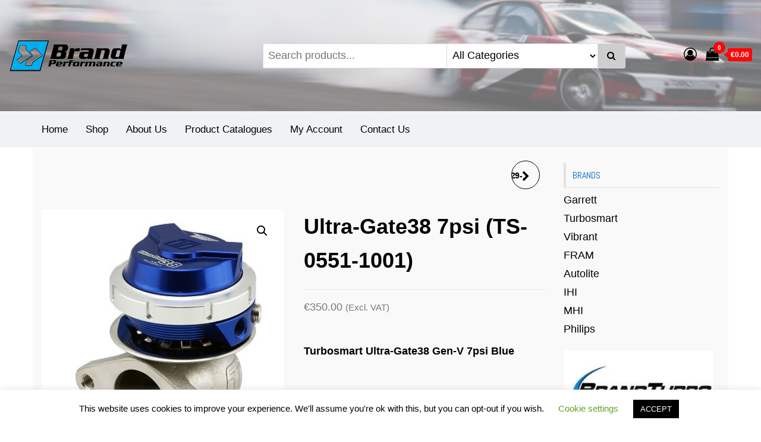

--- FILE ---
content_type: text/html; charset=UTF-8
request_url: https://www.brandperformance.net/product/ts-0551-1001/
body_size: 192064
content:
<!DOCTYPE html>
<html dir="ltr" lang="en-US" prefix="og: https://ogp.me/ns#">
    <head>
        <meta charset="UTF-8">
        <meta name="viewport" content="width=device-width, initial-scale=1">
        <link rel="profile" href="http://gmpg.org/xfn/11">
        	<style>img:is([sizes="auto" i], [sizes^="auto," i]) { contain-intrinsic-size: 3000px 1500px }</style>
	
		<!-- All in One SEO Pro 4.9.0 - aioseo.com -->
	<meta name="description" content="External Wastegate | TS-0551-1001 | €350.00" />
	<meta name="robots" content="max-image-preview:large" />
	<link rel="canonical" href="https://www.brandperformance.net/product/ts-0551-1001/" />
	<meta name="generator" content="All in One SEO Pro (AIOSEO) 4.9.0" />
		<meta property="og:locale" content="en_US" />
		<meta property="og:site_name" content="Brand Performance | Turbochargers &amp; Accessories" />
		<meta property="og:type" content="article" />
		<meta property="og:title" content="Turbosmart | Turbosmart Ultra-Gate38 Gen-V 7psi Blue" />
		<meta property="og:description" content="External Wastegate | TS-0551-1001 | €350.00" />
		<meta property="og:url" content="https://www.brandperformance.net/product/ts-0551-1001/" />
		<meta property="og:image" content="https://www.brandperformance.net/wp-content/uploads/2020/11/cropped-BP-site-logo.png" />
		<meta property="og:image:secure_url" content="https://www.brandperformance.net/wp-content/uploads/2020/11/cropped-BP-site-logo.png" />
		<meta property="article:published_time" content="2021-08-16T00:00:00+00:00" />
		<meta property="article:modified_time" content="2025-10-31T10:35:16+00:00" />
		<meta property="article:publisher" content="https://facebook.com/brandperformance" />
		<meta name="twitter:card" content="summary" />
		<meta name="twitter:site" content="@brandperf" />
		<meta name="twitter:title" content="Turbosmart | Turbosmart Ultra-Gate38 Gen-V 7psi Blue" />
		<meta name="twitter:description" content="External Wastegate | TS-0551-1001 | €350.00" />
		<meta name="twitter:image" content="https://www.brandperformance.net/wp-content/uploads/2020/11/cropped-BP-site-logo.png" />
		<script type="application/ld+json" class="aioseo-schema">
			{"@context":"https:\/\/schema.org","@graph":[{"@type":"BreadcrumbList","@id":"https:\/\/www.brandperformance.net\/product\/ts-0551-1001\/#breadcrumblist","itemListElement":[{"@type":"ListItem","@id":"https:\/\/www.brandperformance.net#listItem","position":1,"name":"Home","item":"https:\/\/www.brandperformance.net","nextItem":{"@type":"ListItem","@id":"https:\/\/www.brandperformance.net\/shop\/#listItem","name":"Shop"}},{"@type":"ListItem","@id":"https:\/\/www.brandperformance.net\/shop\/#listItem","position":2,"name":"Shop","item":"https:\/\/www.brandperformance.net\/shop\/","nextItem":{"@type":"ListItem","@id":"https:\/\/www.brandperformance.net\/product-category\/wastegates-iwg75\/#listItem","name":"Wastegates &amp; IWG75"},"previousItem":{"@type":"ListItem","@id":"https:\/\/www.brandperformance.net#listItem","name":"Home"}},{"@type":"ListItem","@id":"https:\/\/www.brandperformance.net\/product-category\/wastegates-iwg75\/#listItem","position":3,"name":"Wastegates &amp; IWG75","item":"https:\/\/www.brandperformance.net\/product-category\/wastegates-iwg75\/","nextItem":{"@type":"ListItem","@id":"https:\/\/www.brandperformance.net\/product-category\/wastegates-iwg75\/external-wastegate\/#listItem","name":"External Wastegate"},"previousItem":{"@type":"ListItem","@id":"https:\/\/www.brandperformance.net\/shop\/#listItem","name":"Shop"}},{"@type":"ListItem","@id":"https:\/\/www.brandperformance.net\/product-category\/wastegates-iwg75\/external-wastegate\/#listItem","position":4,"name":"External Wastegate","item":"https:\/\/www.brandperformance.net\/product-category\/wastegates-iwg75\/external-wastegate\/","nextItem":{"@type":"ListItem","@id":"https:\/\/www.brandperformance.net\/product-category\/wastegates-iwg75\/external-wastegate\/wg38\/#listItem","name":"WG38"},"previousItem":{"@type":"ListItem","@id":"https:\/\/www.brandperformance.net\/product-category\/wastegates-iwg75\/#listItem","name":"Wastegates &amp; IWG75"}},{"@type":"ListItem","@id":"https:\/\/www.brandperformance.net\/product-category\/wastegates-iwg75\/external-wastegate\/wg38\/#listItem","position":5,"name":"WG38","item":"https:\/\/www.brandperformance.net\/product-category\/wastegates-iwg75\/external-wastegate\/wg38\/","nextItem":{"@type":"ListItem","@id":"https:\/\/www.brandperformance.net\/product\/ts-0551-1001\/#listItem","name":"Ultra-Gate38 7psi (TS-0551-1001)"},"previousItem":{"@type":"ListItem","@id":"https:\/\/www.brandperformance.net\/product-category\/wastegates-iwg75\/external-wastegate\/#listItem","name":"External Wastegate"}},{"@type":"ListItem","@id":"https:\/\/www.brandperformance.net\/product\/ts-0551-1001\/#listItem","position":6,"name":"Ultra-Gate38 7psi (TS-0551-1001)","previousItem":{"@type":"ListItem","@id":"https:\/\/www.brandperformance.net\/product-category\/wastegates-iwg75\/external-wastegate\/wg38\/#listItem","name":"WG38"}}]},{"@type":"Organization","@id":"https:\/\/www.brandperformance.net\/#organization","name":"Brand Engineering Ltd","description":"Turbochargers & Accessories","url":"https:\/\/www.brandperformance.net\/","telephone":"+35725875525","logo":{"@type":"ImageObject","url":"https:\/\/www.brandperformance.net\/wp-content\/uploads\/bp_logo.png","@id":"https:\/\/www.brandperformance.net\/product\/ts-0551-1001\/#organizationLogo","width":388,"height":294,"caption":"Brand Performance Logo"},"image":{"@id":"https:\/\/www.brandperformance.net\/product\/ts-0551-1001\/#organizationLogo"},"sameAs":["https:\/\/facebook.com\/brandperformance","https:\/\/twitter.com\/brandperf","https:\/\/instagram.com\/brandperformance"]},{"@type":"Product","@id":"https:\/\/www.brandperformance.net\/product\/ts-0551-1001\/#wooCommerceProduct","name":"Ultra-Gate38 7psi (TS-0551-1001)","description":"&nbsp;\r\n\r\nTurbosmart Ultra-Gate38 Gen-V 7psi Blue\r\n\r\n&nbsp;","url":"https:\/\/www.brandperformance.net\/product\/ts-0551-1001\/","sku":"TS-0551-1001","image":{"@type":"ImageObject","url":"https:\/\/www.brandperformance.net\/wp-content\/uploads\/2019\/11\/GEN-V-WG38-BLUE.jpg","@id":"https:\/\/www.brandperformance.net\/product\/ts-0551-1001\/#productImage","width":349,"height":360},"offers":{"@type":"Offer","url":"https:\/\/www.brandperformance.net\/product\/ts-0551-1001\/#wooCommerceOffer","price":350,"priceCurrency":"EUR","category":"External Wastegate","availability":"https:\/\/schema.org\/OutOfStock","priceSpecification":{"@type":"PriceSpecification","price":350,"priceCurrency":"EUR","valueAddedTaxIncluded":"true"},"seller":{"@type":"Organization","@id":"https:\/\/www.brandperformance.net\/#organization"}}},{"@type":"WebPage","@id":"https:\/\/www.brandperformance.net\/product\/ts-0551-1001\/#webpage","url":"https:\/\/www.brandperformance.net\/product\/ts-0551-1001\/","name":"Turbosmart | Turbosmart Ultra-Gate38 Gen-V 7psi Blue","description":"External Wastegate | TS-0551-1001 | \u20ac350.00","inLanguage":"en-US","isPartOf":{"@id":"https:\/\/www.brandperformance.net\/#website"},"breadcrumb":{"@id":"https:\/\/www.brandperformance.net\/product\/ts-0551-1001\/#breadcrumblist"},"image":{"@type":"ImageObject","url":"https:\/\/www.brandperformance.net\/wp-content\/uploads\/2019\/11\/GEN-V-WG38-BLUE.jpg","@id":"https:\/\/www.brandperformance.net\/product\/ts-0551-1001\/#mainImage","width":349,"height":360},"primaryImageOfPage":{"@id":"https:\/\/www.brandperformance.net\/product\/ts-0551-1001\/#mainImage"},"datePublished":"1970-01-01T00:00:00+00:00","dateModified":"2025-10-31T10:35:16+00:00"},{"@type":"WebSite","@id":"https:\/\/www.brandperformance.net\/#website","url":"https:\/\/www.brandperformance.net\/","name":"Brand Performance","description":"Turbochargers & Accessories","inLanguage":"en-US","publisher":{"@id":"https:\/\/www.brandperformance.net\/#organization"}}]}
		</script>
		<!-- All in One SEO Pro -->


	<!-- This site is optimized with the Yoast SEO plugin v26.3 - https://yoast.com/wordpress/plugins/seo/ -->
	<title>Turbosmart | Turbosmart Ultra-Gate38 Gen-V 7psi Blue</title>
	<link rel="canonical" href="https://www.brandperformance.net/product/ts-0551-1001/" />
	<meta property="og:locale" content="en_US" />
	<meta property="og:type" content="article" />
	<meta property="og:title" content="Ultra-Gate38 7psi (TS-0551-1001) - Brand Performance" />
	<meta property="og:description" content="&nbsp;  Turbosmart Ultra-Gate38 Gen-V 7psi Blue  &nbsp;" />
	<meta property="og:url" content="https://www.brandperformance.net/product/ts-0551-1001/" />
	<meta property="og:site_name" content="Brand Performance" />
	<meta property="article:publisher" content="https://www.facebook.com/brandperformance" />
	<meta property="article:modified_time" content="2025-10-31T10:35:16+00:00" />
	<meta property="og:image" content="https://www.brandperformance.net/wp-content/uploads/2019/11/GEN-V-WG38-BLUE.jpg" />
	<meta property="og:image:width" content="349" />
	<meta property="og:image:height" content="360" />
	<meta property="og:image:type" content="image/jpeg" />
	<meta name="twitter:card" content="summary_large_image" />
	<meta name="twitter:label1" content="Est. reading time" />
	<meta name="twitter:data1" content="1 minute" />
	<script type="application/ld+json" class="yoast-schema-graph">{"@context":"https://schema.org","@graph":[{"@type":"WebPage","@id":"https://www.brandperformance.net/product/ts-0551-1001/","url":"https://www.brandperformance.net/product/ts-0551-1001/","name":"Ultra-Gate38 7psi (TS-0551-1001) - Brand Performance","isPartOf":{"@id":"https://www.brandperformance.net/#website"},"primaryImageOfPage":{"@id":"https://www.brandperformance.net/product/ts-0551-1001/#primaryimage"},"image":{"@id":"https://www.brandperformance.net/product/ts-0551-1001/#primaryimage"},"thumbnailUrl":"https://www.brandperformance.net/wp-content/uploads/2019/11/GEN-V-WG38-BLUE.jpg","datePublished":"2021-08-16T00:00:00+00:00","dateModified":"2025-10-31T10:35:16+00:00","breadcrumb":{"@id":"https://www.brandperformance.net/product/ts-0551-1001/#breadcrumb"},"inLanguage":"en-US","potentialAction":[{"@type":"ReadAction","target":["https://www.brandperformance.net/product/ts-0551-1001/"]}]},{"@type":"ImageObject","inLanguage":"en-US","@id":"https://www.brandperformance.net/product/ts-0551-1001/#primaryimage","url":"https://www.brandperformance.net/wp-content/uploads/2019/11/GEN-V-WG38-BLUE.jpg","contentUrl":"https://www.brandperformance.net/wp-content/uploads/2019/11/GEN-V-WG38-BLUE.jpg","width":349,"height":360},{"@type":"BreadcrumbList","@id":"https://www.brandperformance.net/product/ts-0551-1001/#breadcrumb","itemListElement":[{"@type":"ListItem","position":1,"name":"Home","item":"https://www.brandperformance.net/"},{"@type":"ListItem","position":2,"name":"Shop","item":"https://www.brandperformance.net/shop/"},{"@type":"ListItem","position":3,"name":"Ultra-Gate38 7psi (TS-0551-1001)"}]},{"@type":"WebSite","@id":"https://www.brandperformance.net/#website","url":"https://www.brandperformance.net/","name":"Brand Performance","description":"Turbochargers &amp; Accessories","publisher":{"@id":"https://www.brandperformance.net/#organization"},"potentialAction":[{"@type":"SearchAction","target":{"@type":"EntryPoint","urlTemplate":"https://www.brandperformance.net/?s={search_term_string}"},"query-input":{"@type":"PropertyValueSpecification","valueRequired":true,"valueName":"search_term_string"}}],"inLanguage":"en-US"},{"@type":"Organization","@id":"https://www.brandperformance.net/#organization","name":"Brand Performance","url":"https://www.brandperformance.net/","logo":{"@type":"ImageObject","inLanguage":"en-US","@id":"https://www.brandperformance.net/#/schema/logo/image/","url":"https://www.brandperformance.net/wp-content/uploads/2020/11/cropped-BP-site-logo.png","contentUrl":"https://www.brandperformance.net/wp-content/uploads/2020/11/cropped-BP-site-logo.png","width":200,"height":53,"caption":"Brand Performance"},"image":{"@id":"https://www.brandperformance.net/#/schema/logo/image/"},"sameAs":["https://www.facebook.com/brandperformance","https://www.instagram.com/brandperformance/"]}]}</script>
	<!-- / Yoast SEO plugin. -->


<link rel='dns-prefetch' href='//fonts.googleapis.com' />
<link href='https://fonts.gstatic.com' crossorigin rel='preconnect' />
<link rel="alternate" type="application/rss+xml" title="Brand Performance &raquo; Feed" href="https://www.brandperformance.net/feed/" />
<link rel="alternate" type="application/rss+xml" title="Brand Performance &raquo; Comments Feed" href="https://www.brandperformance.net/comments/feed/" />
		<!-- This site uses the Google Analytics by MonsterInsights plugin v9.9.0 - Using Analytics tracking - https://www.monsterinsights.com/ -->
		<!-- Note: MonsterInsights is not currently configured on this site. The site owner needs to authenticate with Google Analytics in the MonsterInsights settings panel. -->
					<!-- No tracking code set -->
				<!-- / Google Analytics by MonsterInsights -->
		<script type="text/javascript">
/* <![CDATA[ */
window._wpemojiSettings = {"baseUrl":"https:\/\/s.w.org\/images\/core\/emoji\/15.0.3\/72x72\/","ext":".png","svgUrl":"https:\/\/s.w.org\/images\/core\/emoji\/15.0.3\/svg\/","svgExt":".svg","source":{"concatemoji":"https:\/\/www.brandperformance.net\/wp-includes\/js\/wp-emoji-release.min.js?ver=6.7.1"}};
/*! This file is auto-generated */
!function(i,n){var o,s,e;function c(e){try{var t={supportTests:e,timestamp:(new Date).valueOf()};sessionStorage.setItem(o,JSON.stringify(t))}catch(e){}}function p(e,t,n){e.clearRect(0,0,e.canvas.width,e.canvas.height),e.fillText(t,0,0);var t=new Uint32Array(e.getImageData(0,0,e.canvas.width,e.canvas.height).data),r=(e.clearRect(0,0,e.canvas.width,e.canvas.height),e.fillText(n,0,0),new Uint32Array(e.getImageData(0,0,e.canvas.width,e.canvas.height).data));return t.every(function(e,t){return e===r[t]})}function u(e,t,n){switch(t){case"flag":return n(e,"\ud83c\udff3\ufe0f\u200d\u26a7\ufe0f","\ud83c\udff3\ufe0f\u200b\u26a7\ufe0f")?!1:!n(e,"\ud83c\uddfa\ud83c\uddf3","\ud83c\uddfa\u200b\ud83c\uddf3")&&!n(e,"\ud83c\udff4\udb40\udc67\udb40\udc62\udb40\udc65\udb40\udc6e\udb40\udc67\udb40\udc7f","\ud83c\udff4\u200b\udb40\udc67\u200b\udb40\udc62\u200b\udb40\udc65\u200b\udb40\udc6e\u200b\udb40\udc67\u200b\udb40\udc7f");case"emoji":return!n(e,"\ud83d\udc26\u200d\u2b1b","\ud83d\udc26\u200b\u2b1b")}return!1}function f(e,t,n){var r="undefined"!=typeof WorkerGlobalScope&&self instanceof WorkerGlobalScope?new OffscreenCanvas(300,150):i.createElement("canvas"),a=r.getContext("2d",{willReadFrequently:!0}),o=(a.textBaseline="top",a.font="600 32px Arial",{});return e.forEach(function(e){o[e]=t(a,e,n)}),o}function t(e){var t=i.createElement("script");t.src=e,t.defer=!0,i.head.appendChild(t)}"undefined"!=typeof Promise&&(o="wpEmojiSettingsSupports",s=["flag","emoji"],n.supports={everything:!0,everythingExceptFlag:!0},e=new Promise(function(e){i.addEventListener("DOMContentLoaded",e,{once:!0})}),new Promise(function(t){var n=function(){try{var e=JSON.parse(sessionStorage.getItem(o));if("object"==typeof e&&"number"==typeof e.timestamp&&(new Date).valueOf()<e.timestamp+604800&&"object"==typeof e.supportTests)return e.supportTests}catch(e){}return null}();if(!n){if("undefined"!=typeof Worker&&"undefined"!=typeof OffscreenCanvas&&"undefined"!=typeof URL&&URL.createObjectURL&&"undefined"!=typeof Blob)try{var e="postMessage("+f.toString()+"("+[JSON.stringify(s),u.toString(),p.toString()].join(",")+"));",r=new Blob([e],{type:"text/javascript"}),a=new Worker(URL.createObjectURL(r),{name:"wpTestEmojiSupports"});return void(a.onmessage=function(e){c(n=e.data),a.terminate(),t(n)})}catch(e){}c(n=f(s,u,p))}t(n)}).then(function(e){for(var t in e)n.supports[t]=e[t],n.supports.everything=n.supports.everything&&n.supports[t],"flag"!==t&&(n.supports.everythingExceptFlag=n.supports.everythingExceptFlag&&n.supports[t]);n.supports.everythingExceptFlag=n.supports.everythingExceptFlag&&!n.supports.flag,n.DOMReady=!1,n.readyCallback=function(){n.DOMReady=!0}}).then(function(){return e}).then(function(){var e;n.supports.everything||(n.readyCallback(),(e=n.source||{}).concatemoji?t(e.concatemoji):e.wpemoji&&e.twemoji&&(t(e.twemoji),t(e.wpemoji)))}))}((window,document),window._wpemojiSettings);
/* ]]> */
</script>
<link rel='stylesheet' id='collapscatlist_css-css' href='https://www.brandperformance.net/wp-content/plugins/collapsing-category-list/collapsing-category-list.css?ver=6.7.1' type='text/css' media='all' />
<link rel='stylesheet' id='woosb-blocks-css' href='https://www.brandperformance.net/wp-content/plugins/woo-product-bundle/assets/css/blocks.css?ver=8.3.9' type='text/css' media='all' />
<style id='wp-emoji-styles-inline-css' type='text/css'>

	img.wp-smiley, img.emoji {
		display: inline !important;
		border: none !important;
		box-shadow: none !important;
		height: 1em !important;
		width: 1em !important;
		margin: 0 0.07em !important;
		vertical-align: -0.1em !important;
		background: none !important;
		padding: 0 !important;
	}
</style>
<link rel='stylesheet' id='wp-block-library-css' href='https://www.brandperformance.net/wp-includes/css/dist/block-library/style.min.css?ver=6.7.1' type='text/css' media='all' />
<link rel='stylesheet' id='aioseo/css/src/vue/standalone/blocks/table-of-contents/global.scss-css' href='https://www.brandperformance.net/wp-content/plugins/all-in-one-seo-pack-pro/dist/Pro/assets/css/table-of-contents/global.e90f6d47.css?ver=4.9.0' type='text/css' media='all' />
<link rel='stylesheet' id='aioseo/css/src/vue/standalone/blocks/pro/recipe/global.scss-css' href='https://www.brandperformance.net/wp-content/plugins/all-in-one-seo-pack-pro/dist/Pro/assets/css/recipe/global.67a3275f.css?ver=4.9.0' type='text/css' media='all' />
<link rel='stylesheet' id='aioseo/css/src/vue/standalone/blocks/pro/product/global.scss-css' href='https://www.brandperformance.net/wp-content/plugins/all-in-one-seo-pack-pro/dist/Pro/assets/css/product/global.61066cfb.css?ver=4.9.0' type='text/css' media='all' />
<link rel='stylesheet' id='cb-carousel-style-css' href='https://www.brandperformance.net/wp-content/plugins/carousel-block/blocks/../build/carousel-legacy/style-index.css?ver=2.0.5' type='text/css' media='all' />
<style id='cb-carousel-v2-style-inline-css' type='text/css'>
.wp-block-cb-carousel-v2{position:relative}.wp-block-cb-carousel-v2[data-cb-pagination=true] .swiper-horizontal{margin-bottom:calc(var(--wp--custom--carousel-block--pagination-bullet-size, 8px)*4)}.wp-block-cb-carousel-v2 .cb-button-next,.wp-block-cb-carousel-v2 .cb-button-prev{color:var(--wp--custom--carousel-block--navigation-color,#000);height:var(--wp--custom--carousel-block--navigation-size,22px);margin-top:calc(0px - var(--wp--custom--carousel-block--navigation-size, 22px)/2);width:calc(var(--wp--custom--carousel-block--navigation-size, 22px)/44*27)}.wp-block-cb-carousel-v2 .cb-button-next:after,.wp-block-cb-carousel-v2 .cb-button-prev:after{font-size:var(--wp--custom--carousel-block--navigation-size,22px)}.wp-block-cb-carousel-v2 .cb-button-prev,.wp-block-cb-carousel-v2.cb-rtl .cb-button-next{left:calc(var(--wp--custom--carousel-block--navigation-size, 22px)*-1/44*27 - var(--wp--custom--carousel-block--navigation-sides-offset, 10px));right:auto}.wp-block-cb-carousel-v2 .cb-button-next,.wp-block-cb-carousel-v2.cb-rtl .cb-button-prev{left:auto;right:calc(var(--wp--custom--carousel-block--navigation-size, 22px)*-1/44*27 - var(--wp--custom--carousel-block--navigation-sides-offset, 10px))}.wp-block-cb-carousel-v2.cb-rtl .cb-button-next,.wp-block-cb-carousel-v2.cb-rtl .cb-button-prev{transform:scaleX(-1)}.wp-block-cb-carousel-v2 .cb-pagination.swiper-pagination-horizontal{bottom:calc(var(--wp--custom--carousel-block--pagination-bullet-size, 8px)*-2.5);display:flex;justify-content:center;top:var(--wp--custom--carousel-block--pagination-top,auto)}.wp-block-cb-carousel-v2 .cb-pagination.swiper-pagination-horizontal.swiper-pagination-bullets .cb-pagination-bullet{margin:0 var(--wp--custom--carousel-block--pagination-bullet-horizontal-gap,4px)}.wp-block-cb-carousel-v2 .cb-pagination .cb-pagination-bullet{background:var(--wp--custom--carousel-block--pagination-bullet-color,#999);height:var(--wp--custom--carousel-block--pagination-bullet-size,8px);opacity:var(--wp--custom--carousel-block--pagination-bullet-opacity,.5);width:var(--wp--custom--carousel-block--pagination-bullet-size,8px)}.wp-block-cb-carousel-v2 .cb-pagination .cb-pagination-bullet.swiper-pagination-bullet-active{background:var(--wp--custom--carousel-block--pagination-bullet-active-color,#000);opacity:var(--wp--custom--carousel-block--pagination-bullet-active-opacity,1)}.wp-block-cb-carousel-v2.alignfull .cb-button-next,.wp-block-cb-carousel-v2.alignfull .cb-button-prev{color:var(--wp--custom--carousel-block--navigation-alignfull-color,#000)}.wp-block-cb-carousel-v2.alignfull .cb-button-prev,.wp-block-cb-carousel-v2.alignfull.cb-rtl .cb-button-next{left:var(--wp--custom--carousel-block--navigation-sides-offset,10px);right:auto}.wp-block-cb-carousel-v2.alignfull .cb-button-next,.wp-block-cb-carousel-v2.alignfull.cb-rtl .cb-button-prev{left:auto;right:var(--wp--custom--carousel-block--navigation-sides-offset,10px)}.wp-block-cb-carousel-v2 .wp-block-image{margin-bottom:var(--wp--custom--carousel-block--image-margin-bottom,0);margin-top:var(--wp--custom--carousel-block--image-margin-top,0)}.wp-block-cb-carousel-v2 .wp-block-cover{margin-bottom:var(--wp--custom--carousel-block--cover-margin-bottom,0);margin-top:var(--wp--custom--carousel-block--cover-margin-top,0)}.wp-block-cb-carousel-v2 .wp-block-cover.aligncenter,.wp-block-cb-carousel-v2 .wp-block-image.aligncenter{margin-left:auto!important;margin-right:auto!important}

</style>
<style id='collapsing-categories-style-inline-css' type='text/css'>


</style>
<link rel='stylesheet' id='nta-css-popup-css' href='https://www.brandperformance.net/wp-content/plugins/wp-whatsapp/assets/dist/css/style.css?ver=6.7.1' type='text/css' media='all' />
<style id='classic-theme-styles-inline-css' type='text/css'>
/*! This file is auto-generated */
.wp-block-button__link{color:#fff;background-color:#32373c;border-radius:9999px;box-shadow:none;text-decoration:none;padding:calc(.667em + 2px) calc(1.333em + 2px);font-size:1.125em}.wp-block-file__button{background:#32373c;color:#fff;text-decoration:none}
</style>
<style id='global-styles-inline-css' type='text/css'>
:root{--wp--preset--aspect-ratio--square: 1;--wp--preset--aspect-ratio--4-3: 4/3;--wp--preset--aspect-ratio--3-4: 3/4;--wp--preset--aspect-ratio--3-2: 3/2;--wp--preset--aspect-ratio--2-3: 2/3;--wp--preset--aspect-ratio--16-9: 16/9;--wp--preset--aspect-ratio--9-16: 9/16;--wp--preset--color--black: #000000;--wp--preset--color--cyan-bluish-gray: #abb8c3;--wp--preset--color--white: #ffffff;--wp--preset--color--pale-pink: #f78da7;--wp--preset--color--vivid-red: #cf2e2e;--wp--preset--color--luminous-vivid-orange: #ff6900;--wp--preset--color--luminous-vivid-amber: #fcb900;--wp--preset--color--light-green-cyan: #7bdcb5;--wp--preset--color--vivid-green-cyan: #00d084;--wp--preset--color--pale-cyan-blue: #8ed1fc;--wp--preset--color--vivid-cyan-blue: #0693e3;--wp--preset--color--vivid-purple: #9b51e0;--wp--preset--gradient--vivid-cyan-blue-to-vivid-purple: linear-gradient(135deg,rgba(6,147,227,1) 0%,rgb(155,81,224) 100%);--wp--preset--gradient--light-green-cyan-to-vivid-green-cyan: linear-gradient(135deg,rgb(122,220,180) 0%,rgb(0,208,130) 100%);--wp--preset--gradient--luminous-vivid-amber-to-luminous-vivid-orange: linear-gradient(135deg,rgba(252,185,0,1) 0%,rgba(255,105,0,1) 100%);--wp--preset--gradient--luminous-vivid-orange-to-vivid-red: linear-gradient(135deg,rgba(255,105,0,1) 0%,rgb(207,46,46) 100%);--wp--preset--gradient--very-light-gray-to-cyan-bluish-gray: linear-gradient(135deg,rgb(238,238,238) 0%,rgb(169,184,195) 100%);--wp--preset--gradient--cool-to-warm-spectrum: linear-gradient(135deg,rgb(74,234,220) 0%,rgb(151,120,209) 20%,rgb(207,42,186) 40%,rgb(238,44,130) 60%,rgb(251,105,98) 80%,rgb(254,248,76) 100%);--wp--preset--gradient--blush-light-purple: linear-gradient(135deg,rgb(255,206,236) 0%,rgb(152,150,240) 100%);--wp--preset--gradient--blush-bordeaux: linear-gradient(135deg,rgb(254,205,165) 0%,rgb(254,45,45) 50%,rgb(107,0,62) 100%);--wp--preset--gradient--luminous-dusk: linear-gradient(135deg,rgb(255,203,112) 0%,rgb(199,81,192) 50%,rgb(65,88,208) 100%);--wp--preset--gradient--pale-ocean: linear-gradient(135deg,rgb(255,245,203) 0%,rgb(182,227,212) 50%,rgb(51,167,181) 100%);--wp--preset--gradient--electric-grass: linear-gradient(135deg,rgb(202,248,128) 0%,rgb(113,206,126) 100%);--wp--preset--gradient--midnight: linear-gradient(135deg,rgb(2,3,129) 0%,rgb(40,116,252) 100%);--wp--preset--font-size--small: 13px;--wp--preset--font-size--medium: 20px;--wp--preset--font-size--large: 36px;--wp--preset--font-size--x-large: 42px;--wp--preset--spacing--20: 0.44rem;--wp--preset--spacing--30: 0.67rem;--wp--preset--spacing--40: 1rem;--wp--preset--spacing--50: 1.5rem;--wp--preset--spacing--60: 2.25rem;--wp--preset--spacing--70: 3.38rem;--wp--preset--spacing--80: 5.06rem;--wp--preset--shadow--natural: 6px 6px 9px rgba(0, 0, 0, 0.2);--wp--preset--shadow--deep: 12px 12px 50px rgba(0, 0, 0, 0.4);--wp--preset--shadow--sharp: 6px 6px 0px rgba(0, 0, 0, 0.2);--wp--preset--shadow--outlined: 6px 6px 0px -3px rgba(255, 255, 255, 1), 6px 6px rgba(0, 0, 0, 1);--wp--preset--shadow--crisp: 6px 6px 0px rgba(0, 0, 0, 1);}:where(.is-layout-flex){gap: 0.5em;}:where(.is-layout-grid){gap: 0.5em;}body .is-layout-flex{display: flex;}.is-layout-flex{flex-wrap: wrap;align-items: center;}.is-layout-flex > :is(*, div){margin: 0;}body .is-layout-grid{display: grid;}.is-layout-grid > :is(*, div){margin: 0;}:where(.wp-block-columns.is-layout-flex){gap: 2em;}:where(.wp-block-columns.is-layout-grid){gap: 2em;}:where(.wp-block-post-template.is-layout-flex){gap: 1.25em;}:where(.wp-block-post-template.is-layout-grid){gap: 1.25em;}.has-black-color{color: var(--wp--preset--color--black) !important;}.has-cyan-bluish-gray-color{color: var(--wp--preset--color--cyan-bluish-gray) !important;}.has-white-color{color: var(--wp--preset--color--white) !important;}.has-pale-pink-color{color: var(--wp--preset--color--pale-pink) !important;}.has-vivid-red-color{color: var(--wp--preset--color--vivid-red) !important;}.has-luminous-vivid-orange-color{color: var(--wp--preset--color--luminous-vivid-orange) !important;}.has-luminous-vivid-amber-color{color: var(--wp--preset--color--luminous-vivid-amber) !important;}.has-light-green-cyan-color{color: var(--wp--preset--color--light-green-cyan) !important;}.has-vivid-green-cyan-color{color: var(--wp--preset--color--vivid-green-cyan) !important;}.has-pale-cyan-blue-color{color: var(--wp--preset--color--pale-cyan-blue) !important;}.has-vivid-cyan-blue-color{color: var(--wp--preset--color--vivid-cyan-blue) !important;}.has-vivid-purple-color{color: var(--wp--preset--color--vivid-purple) !important;}.has-black-background-color{background-color: var(--wp--preset--color--black) !important;}.has-cyan-bluish-gray-background-color{background-color: var(--wp--preset--color--cyan-bluish-gray) !important;}.has-white-background-color{background-color: var(--wp--preset--color--white) !important;}.has-pale-pink-background-color{background-color: var(--wp--preset--color--pale-pink) !important;}.has-vivid-red-background-color{background-color: var(--wp--preset--color--vivid-red) !important;}.has-luminous-vivid-orange-background-color{background-color: var(--wp--preset--color--luminous-vivid-orange) !important;}.has-luminous-vivid-amber-background-color{background-color: var(--wp--preset--color--luminous-vivid-amber) !important;}.has-light-green-cyan-background-color{background-color: var(--wp--preset--color--light-green-cyan) !important;}.has-vivid-green-cyan-background-color{background-color: var(--wp--preset--color--vivid-green-cyan) !important;}.has-pale-cyan-blue-background-color{background-color: var(--wp--preset--color--pale-cyan-blue) !important;}.has-vivid-cyan-blue-background-color{background-color: var(--wp--preset--color--vivid-cyan-blue) !important;}.has-vivid-purple-background-color{background-color: var(--wp--preset--color--vivid-purple) !important;}.has-black-border-color{border-color: var(--wp--preset--color--black) !important;}.has-cyan-bluish-gray-border-color{border-color: var(--wp--preset--color--cyan-bluish-gray) !important;}.has-white-border-color{border-color: var(--wp--preset--color--white) !important;}.has-pale-pink-border-color{border-color: var(--wp--preset--color--pale-pink) !important;}.has-vivid-red-border-color{border-color: var(--wp--preset--color--vivid-red) !important;}.has-luminous-vivid-orange-border-color{border-color: var(--wp--preset--color--luminous-vivid-orange) !important;}.has-luminous-vivid-amber-border-color{border-color: var(--wp--preset--color--luminous-vivid-amber) !important;}.has-light-green-cyan-border-color{border-color: var(--wp--preset--color--light-green-cyan) !important;}.has-vivid-green-cyan-border-color{border-color: var(--wp--preset--color--vivid-green-cyan) !important;}.has-pale-cyan-blue-border-color{border-color: var(--wp--preset--color--pale-cyan-blue) !important;}.has-vivid-cyan-blue-border-color{border-color: var(--wp--preset--color--vivid-cyan-blue) !important;}.has-vivid-purple-border-color{border-color: var(--wp--preset--color--vivid-purple) !important;}.has-vivid-cyan-blue-to-vivid-purple-gradient-background{background: var(--wp--preset--gradient--vivid-cyan-blue-to-vivid-purple) !important;}.has-light-green-cyan-to-vivid-green-cyan-gradient-background{background: var(--wp--preset--gradient--light-green-cyan-to-vivid-green-cyan) !important;}.has-luminous-vivid-amber-to-luminous-vivid-orange-gradient-background{background: var(--wp--preset--gradient--luminous-vivid-amber-to-luminous-vivid-orange) !important;}.has-luminous-vivid-orange-to-vivid-red-gradient-background{background: var(--wp--preset--gradient--luminous-vivid-orange-to-vivid-red) !important;}.has-very-light-gray-to-cyan-bluish-gray-gradient-background{background: var(--wp--preset--gradient--very-light-gray-to-cyan-bluish-gray) !important;}.has-cool-to-warm-spectrum-gradient-background{background: var(--wp--preset--gradient--cool-to-warm-spectrum) !important;}.has-blush-light-purple-gradient-background{background: var(--wp--preset--gradient--blush-light-purple) !important;}.has-blush-bordeaux-gradient-background{background: var(--wp--preset--gradient--blush-bordeaux) !important;}.has-luminous-dusk-gradient-background{background: var(--wp--preset--gradient--luminous-dusk) !important;}.has-pale-ocean-gradient-background{background: var(--wp--preset--gradient--pale-ocean) !important;}.has-electric-grass-gradient-background{background: var(--wp--preset--gradient--electric-grass) !important;}.has-midnight-gradient-background{background: var(--wp--preset--gradient--midnight) !important;}.has-small-font-size{font-size: var(--wp--preset--font-size--small) !important;}.has-medium-font-size{font-size: var(--wp--preset--font-size--medium) !important;}.has-large-font-size{font-size: var(--wp--preset--font-size--large) !important;}.has-x-large-font-size{font-size: var(--wp--preset--font-size--x-large) !important;}
:where(.wp-block-post-template.is-layout-flex){gap: 1.25em;}:where(.wp-block-post-template.is-layout-grid){gap: 1.25em;}
:where(.wp-block-columns.is-layout-flex){gap: 2em;}:where(.wp-block-columns.is-layout-grid){gap: 2em;}
:root :where(.wp-block-pullquote){font-size: 1.5em;line-height: 1.6;}
</style>
<link rel='stylesheet' id='cookie-law-info-css' href='https://www.brandperformance.net/wp-content/plugins/cookie-law-info/legacy/public/css/cookie-law-info-public.css?ver=3.3.6' type='text/css' media='all' />
<link rel='stylesheet' id='cookie-law-info-gdpr-css' href='https://www.brandperformance.net/wp-content/plugins/cookie-law-info/legacy/public/css/cookie-law-info-gdpr.css?ver=3.3.6' type='text/css' media='all' />
<link rel='stylesheet' id='envo-storefront-pro-css' href='https://www.brandperformance.net/wp-content/plugins/envo-storefront-pro/css/style.css?ver=1.1.1' type='text/css' media='all' />
<link rel='stylesheet' id='envo-storefront-pro-fancybox-css' href='https://www.brandperformance.net/wp-content/plugins/envo-storefront-pro/css/jquery.fancybox.min.css?ver=1.1.1' type='text/css' media='all' />
<link rel='stylesheet' id='envo-storefront-pro-magnific-popup-css' href='https://www.brandperformance.net/wp-content/plugins/envo-storefront-pro/lib/popup/assets/css/magnific-popup.css?ver=1.0' type='text/css' media='all' />
<link rel='stylesheet' id='envo-storefront-pro-main-css' href='https://www.brandperformance.net/wp-content/plugins/envo-storefront-pro/lib/popup/assets/css/main.css?ver=1.0' type='text/css' media='all' />
<link rel='stylesheet' id='woo-custom-related-products-css' href='https://www.brandperformance.net/wp-content/plugins/woo-custom-related-products/public/css/woo-custom-related-products-public.css' type='text/css' media='all' />
<link rel='stylesheet' id='photoswipe-css' href='https://www.brandperformance.net/wp-content/plugins/woocommerce/assets/css/photoswipe/photoswipe.min.css?ver=10.3.4' type='text/css' media='all' />
<link rel='stylesheet' id='photoswipe-default-skin-css' href='https://www.brandperformance.net/wp-content/plugins/woocommerce/assets/css/photoswipe/default-skin/default-skin.min.css?ver=10.3.4' type='text/css' media='all' />
<link rel='stylesheet' id='woocommerce-layout-css' href='https://www.brandperformance.net/wp-content/plugins/woocommerce/assets/css/woocommerce-layout.css?ver=10.3.4' type='text/css' media='all' />
<link rel='stylesheet' id='woocommerce-smallscreen-css' href='https://www.brandperformance.net/wp-content/plugins/woocommerce/assets/css/woocommerce-smallscreen.css?ver=10.3.4' type='text/css' media='only screen and (max-width: 768px)' />
<link rel='stylesheet' id='woocommerce-general-css' href='https://www.brandperformance.net/wp-content/plugins/woocommerce/assets/css/woocommerce.css?ver=10.3.4' type='text/css' media='all' />
<style id='woocommerce-inline-inline-css' type='text/css'>
.woocommerce form .form-row .required { visibility: visible; }
@media only screen and (min-width: 769px) {.woocommerce #content div.product div.summary, .woocommerce div.product div.summary, .woocommerce-page #content div.product div.summary, .woocommerce-page div.product div.summary{width: 52%; padding-left: 4%;}}
</style>
<link rel='stylesheet' id='wt-woocommerce-related-products-css' href='https://www.brandperformance.net/wp-content/plugins/wt-woocommerce-related-products/public/css/custom-related-products-public.css?ver=1.7.5' type='text/css' media='all' />
<link rel='stylesheet' id='carousel-css-css' href='https://www.brandperformance.net/wp-content/plugins/wt-woocommerce-related-products/public/css/owl.carousel.min.css?ver=1.7.5' type='text/css' media='all' />
<link rel='stylesheet' id='carousel-theme-css-css' href='https://www.brandperformance.net/wp-content/plugins/wt-woocommerce-related-products/public/css/owl.theme.default.min.css?ver=1.7.5' type='text/css' media='all' />
<link rel='stylesheet' id='wc-gateway-ppec-frontend-css' href='https://www.brandperformance.net/wp-content/plugins/woocommerce-gateway-paypal-express-checkout/assets/css/wc-gateway-ppec-frontend.css?ver=2.1.3' type='text/css' media='all' />
<link rel='stylesheet' id='brands-styles-css' href='https://www.brandperformance.net/wp-content/plugins/woocommerce/assets/css/brands.css?ver=10.3.4' type='text/css' media='all' />
<link rel='stylesheet' id='woosb-frontend-css' href='https://www.brandperformance.net/wp-content/plugins/woo-product-bundle/assets/css/frontend.css?ver=8.3.9' type='text/css' media='all' />
<link rel='stylesheet' id='WCPAY_EXPRESS_CHECKOUT_ECE-css' href='https://www.brandperformance.net/wp-content/plugins/woocommerce-payments/dist/express-checkout.css?ver=10.2.0' type='text/css' media='all' />
<link rel='stylesheet' id='envo-storefront-fonts-css' href='https://fonts.googleapis.com/css?family=Open+Sans+Condensed%3A300%2C500%2C700&#038;subset=cyrillic%2Ccyrillic-ext%2Cgreek%2Cgreek-ext%2Clatin-ext%2Cvietnamese' type='text/css' media='all' />
<link rel='stylesheet' id='bootstrap-css' href='https://www.brandperformance.net/wp-content/themes/envo-storefront/css/bootstrap.css?ver=3.3.7' type='text/css' media='all' />
<link rel='stylesheet' id='mmenu-light-css' href='https://www.brandperformance.net/wp-content/themes/envo-storefront/css/mmenu-light.min.css?ver=1.0.7' type='text/css' media='all' />
<link rel='stylesheet' id='envo-storefront-stylesheet-css' href='https://www.brandperformance.net/wp-content/themes/envo-storefront/style.css?ver=1.0.7' type='text/css' media='all' />
<link rel='stylesheet' id='font-awesome-css' href='https://www.brandperformance.net/wp-content/plugins/elementor/assets/lib/font-awesome/css/font-awesome.min.css?ver=4.7.0' type='text/css' media='all' />
<link rel='stylesheet' id='flexible-shipping-free-shipping-css' href='https://www.brandperformance.net/wp-content/plugins/flexible-shipping/assets/dist/css/free-shipping.css?ver=6.4.1.2' type='text/css' media='all' />
<link rel='stylesheet' id='wa_wcc_mtree_css_file-css' href='https://www.brandperformance.net/wp-content/plugins/woocommerce-product-category-selection-widget/assets/css/mtree.css?ver=6.7.1' type='text/css' media='all' />
<script type="text/javascript" src="https://www.brandperformance.net/wp-includes/js/jquery/jquery.min.js?ver=3.7.1" id="jquery-core-js"></script>
<script type="text/javascript" src="https://www.brandperformance.net/wp-includes/js/jquery/jquery-migrate.min.js?ver=3.4.1" id="jquery-migrate-js"></script>
<script type="text/javascript" src="https://www.brandperformance.net/wp-content/plugins/collapsing-category-list/js/dropdown.js?ver=6.7.1" id="the_js-js"></script>
<script type="text/javascript" id="cookie-law-info-js-extra">
/* <![CDATA[ */
var Cli_Data = {"nn_cookie_ids":[],"cookielist":[],"non_necessary_cookies":[],"ccpaEnabled":"","ccpaRegionBased":"","ccpaBarEnabled":"","strictlyEnabled":["necessary","obligatoire"],"ccpaType":"gdpr","js_blocking":"","custom_integration":"","triggerDomRefresh":"","secure_cookies":""};
var cli_cookiebar_settings = {"animate_speed_hide":"500","animate_speed_show":"500","background":"#FFF","border":"#b1a6a6c2","border_on":"","button_1_button_colour":"#000","button_1_button_hover":"#000000","button_1_link_colour":"#fff","button_1_as_button":"1","button_1_new_win":"","button_2_button_colour":"#333","button_2_button_hover":"#292929","button_2_link_colour":"#444","button_2_as_button":"","button_2_hidebar":"","button_3_button_colour":"#000","button_3_button_hover":"#000000","button_3_link_colour":"#fff","button_3_as_button":"1","button_3_new_win":"","button_4_button_colour":"#000","button_4_button_hover":"#000000","button_4_link_colour":"#62a329","button_4_as_button":"","button_7_button_colour":"#61a229","button_7_button_hover":"#4e8221","button_7_link_colour":"#fff","button_7_as_button":"1","button_7_new_win":"","font_family":"inherit","header_fix":"","notify_animate_hide":"1","notify_animate_show":"","notify_div_id":"#cookie-law-info-bar","notify_position_horizontal":"right","notify_position_vertical":"bottom","scroll_close":"","scroll_close_reload":"","accept_close_reload":"","reject_close_reload":"","showagain_tab":"1","showagain_background":"#fff","showagain_border":"#000","showagain_div_id":"#cookie-law-info-again","showagain_x_position":"100px","text":"#000","show_once_yn":"","show_once":"10000","logging_on":"","as_popup":"","popup_overlay":"1","bar_heading_text":"","cookie_bar_as":"banner","popup_showagain_position":"bottom-right","widget_position":"left"};
var log_object = {"ajax_url":"https:\/\/www.brandperformance.net\/wp-admin\/admin-ajax.php"};
/* ]]> */
</script>
<script type="text/javascript" src="https://www.brandperformance.net/wp-content/plugins/cookie-law-info/legacy/public/js/cookie-law-info-public.js?ver=3.3.6" id="cookie-law-info-js"></script>
<script type="text/javascript" src="https://www.brandperformance.net/wp-content/plugins/envo-storefront-pro/lib/popup/assets/js/jquery.magnific-popup.min.js?ver=1.0" id="envo-storefront-pro-magnific-popup-js"></script>
<script type="text/javascript" src="https://www.brandperformance.net/wp-content/plugins/woo-custom-related-products/public/js/woo-custom-related-products-public.js" id="woo-custom-related-products-js"></script>
<script type="text/javascript" src="https://www.brandperformance.net/wp-content/plugins/woocommerce/assets/js/jquery-blockui/jquery.blockUI.min.js?ver=2.7.0-wc.10.3.4" id="wc-jquery-blockui-js" defer="defer" data-wp-strategy="defer"></script>
<script type="text/javascript" id="wc-add-to-cart-js-extra">
/* <![CDATA[ */
var wc_add_to_cart_params = {"ajax_url":"\/wp-admin\/admin-ajax.php","wc_ajax_url":"\/?wc-ajax=%%endpoint%%","i18n_view_cart":"View cart","cart_url":"https:\/\/www.brandperformance.net\/cart\/","is_cart":"","cart_redirect_after_add":"no"};
/* ]]> */
</script>
<script type="text/javascript" src="https://www.brandperformance.net/wp-content/plugins/woocommerce/assets/js/frontend/add-to-cart.min.js?ver=10.3.4" id="wc-add-to-cart-js" defer="defer" data-wp-strategy="defer"></script>
<script type="text/javascript" src="https://www.brandperformance.net/wp-content/plugins/woocommerce/assets/js/zoom/jquery.zoom.min.js?ver=1.7.21-wc.10.3.4" id="wc-zoom-js" defer="defer" data-wp-strategy="defer"></script>
<script type="text/javascript" src="https://www.brandperformance.net/wp-content/plugins/woocommerce/assets/js/flexslider/jquery.flexslider.min.js?ver=2.7.2-wc.10.3.4" id="wc-flexslider-js" defer="defer" data-wp-strategy="defer"></script>
<script type="text/javascript" src="https://www.brandperformance.net/wp-content/plugins/woocommerce/assets/js/photoswipe/photoswipe.min.js?ver=4.1.1-wc.10.3.4" id="wc-photoswipe-js" defer="defer" data-wp-strategy="defer"></script>
<script type="text/javascript" src="https://www.brandperformance.net/wp-content/plugins/woocommerce/assets/js/photoswipe/photoswipe-ui-default.min.js?ver=4.1.1-wc.10.3.4" id="wc-photoswipe-ui-default-js" defer="defer" data-wp-strategy="defer"></script>
<script type="text/javascript" id="wc-single-product-js-extra">
/* <![CDATA[ */
var wc_single_product_params = {"i18n_required_rating_text":"Please select a rating","i18n_rating_options":["1 of 5 stars","2 of 5 stars","3 of 5 stars","4 of 5 stars","5 of 5 stars"],"i18n_product_gallery_trigger_text":"View full-screen image gallery","review_rating_required":"yes","flexslider":{"rtl":false,"animation":"slide","smoothHeight":true,"directionNav":false,"controlNav":"thumbnails","slideshow":false,"animationSpeed":500,"animationLoop":false,"allowOneSlide":false},"zoom_enabled":"1","zoom_options":[],"photoswipe_enabled":"1","photoswipe_options":{"shareEl":false,"closeOnScroll":false,"history":false,"hideAnimationDuration":0,"showAnimationDuration":0},"flexslider_enabled":"1"};
/* ]]> */
</script>
<script type="text/javascript" src="https://www.brandperformance.net/wp-content/plugins/woocommerce/assets/js/frontend/single-product.min.js?ver=10.3.4" id="wc-single-product-js" defer="defer" data-wp-strategy="defer"></script>
<script type="text/javascript" src="https://www.brandperformance.net/wp-content/plugins/woocommerce/assets/js/js-cookie/js.cookie.min.js?ver=2.1.4-wc.10.3.4" id="wc-js-cookie-js" defer="defer" data-wp-strategy="defer"></script>
<script type="text/javascript" id="woocommerce-js-extra">
/* <![CDATA[ */
var woocommerce_params = {"ajax_url":"\/wp-admin\/admin-ajax.php","wc_ajax_url":"\/?wc-ajax=%%endpoint%%","i18n_password_show":"Show password","i18n_password_hide":"Hide password"};
/* ]]> */
</script>
<script type="text/javascript" src="https://www.brandperformance.net/wp-content/plugins/woocommerce/assets/js/frontend/woocommerce.min.js?ver=10.3.4" id="woocommerce-js" defer="defer" data-wp-strategy="defer"></script>
<script type="text/javascript" src="https://www.brandperformance.net/wp-content/plugins/wt-woocommerce-related-products/public/js/custom-related-products-public.js?ver=1.7.5" id="wt-woocommerce-related-products-js"></script>
<script type="text/javascript" src="https://www.brandperformance.net/wp-content/plugins/wt-woocommerce-related-products/public/js/wt_owl_carousel.js?ver=1.7.5" id="wt-owl-js-js"></script>
<script type="text/javascript" id="WCPAY_ASSETS-js-extra">
/* <![CDATA[ */
var wcpayAssets = {"url":"https:\/\/www.brandperformance.net\/wp-content\/plugins\/woocommerce-payments\/dist\/"};
/* ]]> */
</script>
<link rel="https://api.w.org/" href="https://www.brandperformance.net/wp-json/" /><link rel="alternate" title="JSON" type="application/json" href="https://www.brandperformance.net/wp-json/wp/v2/product/14995" /><link rel="EditURI" type="application/rsd+xml" title="RSD" href="https://www.brandperformance.net/xmlrpc.php?rsd" />
<meta name="generator" content="WordPress 6.7.1" />
<meta name="generator" content="WooCommerce 10.3.4" />
<link rel='shortlink' href='https://www.brandperformance.net/?p=14995' />
<link rel="alternate" title="oEmbed (JSON)" type="application/json+oembed" href="https://www.brandperformance.net/wp-json/oembed/1.0/embed?url=https%3A%2F%2Fwww.brandperformance.net%2Fproduct%2Fts-0551-1001%2F" />
<link rel="alternate" title="oEmbed (XML)" type="text/xml+oembed" href="https://www.brandperformance.net/wp-json/oembed/1.0/embed?url=https%3A%2F%2Fwww.brandperformance.net%2Fproduct%2Fts-0551-1001%2F&#038;format=xml" />
	<noscript><style>.woocommerce-product-gallery{ opacity: 1 !important; }</style></noscript>
	<meta name="generator" content="Elementor 3.33.0; features: e_font_icon_svg, additional_custom_breakpoints; settings: css_print_method-external, google_font-enabled, font_display-auto">
			<script  type="text/javascript">
				!function(f,b,e,v,n,t,s){if(f.fbq)return;n=f.fbq=function(){n.callMethod?
					n.callMethod.apply(n,arguments):n.queue.push(arguments)};if(!f._fbq)f._fbq=n;
					n.push=n;n.loaded=!0;n.version='2.0';n.queue=[];t=b.createElement(e);t.async=!0;
					t.src=v;s=b.getElementsByTagName(e)[0];s.parentNode.insertBefore(t,s)}(window,
					document,'script','https://connect.facebook.net/en_US/fbevents.js');
			</script>
			<!-- WooCommerce Facebook Integration Begin -->
			<script  type="text/javascript">

				fbq('init', '456743611613185', {}, {
    "agent": "woocommerce_1-10.3.4-3.5.12"
});

				document.addEventListener( 'DOMContentLoaded', function() {
					// Insert placeholder for events injected when a product is added to the cart through AJAX.
					document.body.insertAdjacentHTML( 'beforeend', '<div class=\"wc-facebook-pixel-event-placeholder\"></div>' );
				}, false );

			</script>
			<!-- WooCommerce Facebook Integration End -->
						<style>
				.e-con.e-parent:nth-of-type(n+4):not(.e-lazyloaded):not(.e-no-lazyload),
				.e-con.e-parent:nth-of-type(n+4):not(.e-lazyloaded):not(.e-no-lazyload) * {
					background-image: none !important;
				}
				@media screen and (max-height: 1024px) {
					.e-con.e-parent:nth-of-type(n+3):not(.e-lazyloaded):not(.e-no-lazyload),
					.e-con.e-parent:nth-of-type(n+3):not(.e-lazyloaded):not(.e-no-lazyload) * {
						background-image: none !important;
					}
				}
				@media screen and (max-height: 640px) {
					.e-con.e-parent:nth-of-type(n+2):not(.e-lazyloaded):not(.e-no-lazyload),
					.e-con.e-parent:nth-of-type(n+2):not(.e-lazyloaded):not(.e-no-lazyload) * {
						background-image: none !important;
					}
				}
			</style>
			            <style type="text/css" id="envo-storefront-header-css">
                                .site-header {
                        background-image: url(https://www.brandperformance.net/wp-content/uploads/2022/08/Untitled-design-11.png);
                        background-repeat: no-repeat;
                        background-position: 50% 50%;
                        -webkit-background-size: cover;
                        -moz-background-size:    cover;
                        -o-background-size:      cover;
                        background-size:         cover;
                    }
            	
                                .site-title,
                    .site-description {
                        position: absolute;
                        clip: rect(1px, 1px, 1px, 1px);
                    }
            	
            </style>
            <style>.qib-container input[type='number']:not(#qib_id):not(#qib_id){-moz-appearance:textfield;}.qib-container input[type='number']:not(#qib_id):not(#qib_id)::-webkit-outer-spin-button,.qib-container input[type='number']:not(#qib_id):not(#qib_id)::-webkit-inner-spin-button{-webkit-appearance:none;display:none;margin:0;}form.cart button[type='submit']:not(#qib_id):not(#qib_id),form.cart .qib-container + div:not(#qib_id):not(#qib_id){display:inline-block;margin:0;padding-top:0;padding-bottom:0;float:none;vertical-align:top;text-align:center;}form.cart button[type='submit']:not(#qib_id):not(#qib_id):not(_){line-height:1;}form.cart button[type='submit']:not(#qib_id):not(#qib_id):not(_):not(_){height:35px;text-align:center;}form.cart .qib-container + button[type='submit']:not(#qib_id):not(#qib_id),form.cart .qib-container + div:not(#qib_id):not(#qib_id):not(_){margin-left:1em;}form.cart button[type='submit']:focus:not(#qib_id):not(#qib_id){outline-width:2px;outline-offset:-2px;outline-style:solid;}.qib-container div.quantity:not(#qib_id):not(#qib_id) {float:left;line-height:1;display:inline-block;margin:0;padding:0;border:none;border-radius:0;width:auto;min-height:initial;min-width:initial;max-height:initial;max-width:initial;}.qib-button:not(#qib_id):not(#qib_id){line-height:1;display:inline-block;margin:0;padding:0;box-sizing:border-box;height:35px;width:30px;color:black;background:#e2e2e2;border-color:#cac9c9;float:left;min-height:initial;min-width:initial;max-height:initial;max-width:initial;vertical-align:middle;font-size:16px;letter-spacing:0;border-style:solid;border-width:1px;transition:none;border-radius:0;}.qib-button:focus:not(#qib_id):not(#qib_id) {border:2px #b3b3aa solid;outline:none;}.qib-button:hover:not(#qib_id):not(#qib_id) {background:#d6d5d5;}.qib-container .quantity input.qty:not(#qib_id):not(#qib_id){line-height:1;background:none;text-align:center;vertical-align:middle;margin:0;padding:0;box-sizing:border-box;height:35px;width:45px;min-height:initial;min-width:initial;max-height:initial;max-width:initial;box-shadow:none;font-size:15px;border-style:solid;border-color:#cac9c9;border-width:1px 0;border-radius:0;}.qib-container .quantity input.qty:focus:not(#qib_id):not(#qib_id) {border-color:#cac9c9;outline:none;border-width:2px 1px;border-style:solid;}.woocommerce table.cart td.product-quantity:not(#qib_id):not(#qib_id){white-space:nowrap;}@media (min-width:768px){.woocommerce table.cart td.product-quantity:not(#qib_id):not(#qib_id){text-align:center;}}@media (min-width:768px){.woocommerce table.cart td.product-quantity .qib-container:not(#qib_id):not(#qib_id){display:flex;justify-content:center;}}.qib-container:not(#qib_id):not(#qib_id) {display:inline-block;}.woocommerce-grouped-product-list-item__quantity:not(#qib_id):not(#qib_id){margin:0;padding-left:0;padding-right:0;text-align:left;}.woocommerce-grouped-product-list-item__quantity .qib-container:not(#qib_id):not(#qib_id){display:flex;}.quantity .minus:not(#qib_id):not(#qib_id),.quantity .plus:not(#qib_id):not(#qib_id),.quantity > a:not(#qib_id):not(#qib_id){display:none;}.products.oceanwp-row .qib-container:not(#qib_id):not(#qib_id){margin-bottom:8px;}</style><link rel="icon" href="https://www.brandperformance.net/wp-content/uploads/cropped-bp_logo-32x32.png" sizes="32x32" />
<link rel="icon" href="https://www.brandperformance.net/wp-content/uploads/cropped-bp_logo-192x192.png" sizes="192x192" />
<link rel="apple-touch-icon" href="https://www.brandperformance.net/wp-content/uploads/cropped-bp_logo-180x180.png" />
<meta name="msapplication-TileImage" content="https://www.brandperformance.net/wp-content/uploads/cropped-bp_logo-270x270.png" />
<style id="kirki-inline-styles">.top-bar-section{font-size:12px;letter-spacing:0px;text-transform:none;background-color:#2167a5;padding-top:5px;padding-right:0px;padding-bottom:5px;padding-left:0px;}.site-header{padding-bottom:67px;padding-top:67px;background-color:rgba(17,77,130,0.31);}.site-branding-logo img{padding-top:0px;padding-right:0px;padding-bottom:0px;padding-left:0px;}.site-branding-text{padding-top:0px;padding-right:0px;padding-bottom:0px;padding-left:0px;}.site-branding-text h1.site-title a:hover, .site-branding-text .site-title a:hover, .site-branding-text h1.site-title, .site-branding-text .site-title, .site-branding-text h1.site-title a, .site-branding-text .site-title a{letter-spacing:0px;text-transform:none;}p.site-description{letter-spacing:0px;text-transform:none;color:#0a0a0a;}.site-heading-sidebar{letter-spacing:0px;text-transform:none;}#site-navigation, #site-navigation .navbar-nav > li > a, #site-navigation .dropdown-menu > li > a{font-family:-apple-system, BlinkMacSystemFont, "Segoe UI", Roboto, Oxygen-Sans, Ubuntu, Cantarell, "Helvetica Neue", sans-serif;font-size:17px;letter-spacing:0px;text-transform:capitalize;color:#000000;}.open-panel span{background-color:#000000;}.navbar-default .navbar-brand.brand-absolute, a.cart-contents i, .header-my-account a{color:#000000;}#site-navigation, #site-navigation .dropdown-menu, #site-navigation.shrink, .header-cart-block .header-cart-inner ul.site-header-cart, .center-cart-middle{background-color:#f1f2f3;}#site-navigation .navbar-nav > .open > a:hover, #site-navigation .navbar-nav > li > a:hover, #site-navigation .dropdown-menu > li > a:hover{color:#1d5dbd;}#site-navigation .navbar-nav > li > a:hover, #site-navigation .dropdown-menu > li > a:hover, #site-navigation .nav .open > a, #site-navigation .nav .open > a:hover, #site-navigation .nav .open > a:focus{background-color:#e4e4e6;}#site-navigation .navbar-nav > li.active > a, #site-navigation .dropdown-menu > .active.current-menu-item > a, .dropdown-menu > .active > a, .home-icon.front_page_on i, .navbar-default .navbar-nav > .open > a{color:#105088;}.nav > li.active > a:after, .current-page-parent:after{background-color:#1d62bd;}#site-navigation{border-color:#ffffff;}.menu-item .menu-description, .mobile-cart .amount-cart, .mobile-cart .cart-contents span.count{color:#000000;background-color:#e7e3e3;}.menu-item .menu-description:after{border-top-color:#e7e3e3;}.mobile-cart .amount-cart:before{border-right-color:#e7e3e3;}.footer-credits{background-color:#1e73be;}.footer-credits, .footer-credits-text{color:#1e73be;}.footer-credits a{color:#1e73be;}.footer-credits-text{padding-top:0;padding-right:0px;padding-bottom:0;padding-left:0px;}#content-footer-section .widget{font-size:15px;letter-spacing:0px;text-transform:none;color:#81d742;}#content-footer-section .widget-title h3{font-size:12px;letter-spacing:0px;line-height:1.0;}#content-footer-section, #content-footer-section .widget-title h3{background-color:rgba(210,208,208,0.67);}#content-footer-section a{color:#0066bf;}#content-footer-section a:hover{color:#000c96;}#content-footer-section{padding-top:12px;padding-right:12px;padding-bottom:12px;padding-left:12px;}body, nav.navigation.post-navigation a, .nav-subtitle{font-family:-apple-system, BlinkMacSystemFont, "Segoe UI", Roboto, Oxygen-Sans, Ubuntu, Cantarell, "Helvetica Neue", sans-serif;font-size:17;font-weight:400;letter-spacing:0px;line-height:1.5;color:#000000;}.comments-meta a, .the-product-share ul li a .product-share-text{color:#000000;}.main-container, #sidebar .widget-title h3, .container-fluid.archive-page-header, #product-nav > a{background-color:#faf9f9;}a, .author-meta a, .tags-links a, .cat-links a, nav.navigation.pagination .nav-links a, .comments-meta a{color:#000000;}.widget-title:before, nav.navigation.pagination .current:before{background-color:#000000;}nav.navigation.pagination .current:before{border-color:#000000;}a:active, a:hover, a:focus, .tags-links a:hover, .cat-links a:hover, .comments-meta a:hover{color:#1e3ab5;}.read-more-button a, #searchsubmit, .btn-default, input[type="submit"], input#submit, input#submit:hover, button, a.comment-reply-link, .btn-default:hover, input[type="submit"]:hover, button:hover, a.comment-reply-link:hover{color:#e0e0e0;background-color:#cecece;border-color:#000000;}.single-head .posted-date{display:inline-block;}.single-head .comments-meta{display:inline-block;}.single-head .author-meta{display:inline-block;}.entry-footer .cat-links{display:inline-block;}.entry-footer .tags-links{display:inline-block;}nav.navigation.post-navigation{display:inline-block;}h1.single-title{font-family:-apple-system, BlinkMacSystemFont, "Segoe UI", Roboto, Oxygen-Sans, Ubuntu, Cantarell, "Helvetica Neue", sans-serif;letter-spacing:0px;text-transform:none;}.single article .post, .page article .page, .single article .posted-date, .single .cat-links span, .single .tags-links span, .nav-subtitle{font-family:-apple-system, BlinkMacSystemFont, "Segoe UI", Roboto, Oxygen-Sans, Ubuntu, Cantarell, "Helvetica Neue", sans-serif;letter-spacing:0px;text-transform:none;}.news-item .posted-date{display:inline-block;}.news-item .comments-meta{display:inline-block;}.news-item .author-meta{display:inline-block;}.news-item.has-thumbnail .news-thumb img{-webkit-border-radius:4px;-moz-border-radius:4px;border-radius:4px;-webkit-box-shadow:0px 5px 1px 0px rgba(0,0,0,0.2);-moz-box-shadow:0px 5px 1px 0px rgba(0,0,0,0.2);box-shadow:0px 5px 1px 0px rgba(0,0,0,0.2);}.news-item h2 a{font-family:inherit;letter-spacing:0px;text-transform:none;color:#7a7a7a;}.news-text-wrap .author-meta, .news-text-wrap .posted-date, .news-text-wrap .post-excerpt{letter-spacing:0px;text-transform:none;}.blog .page-area .col-md-9, .archive .page-area .col-md-9, article.col-md-9{float:left;}#sidebar .widget-title h3{font-family:Abel;font-size:16;font-weight:400;letter-spacing:0px;line-height:1.6;color:#0066bf;}#sidebar .widget-title:after{background-color:#0066bf;}#sidebar .widget:hover .widget-title h3{border-color:#0066bf;}#sidebar .widget{font-size:13;letter-spacing:0px;line-height:1.2;color:#000000;}.woocommerce ul.products li.product h3, li.product-category.product h3, .woocommerce ul.products li.product h2.woocommerce-loop-product__title, .woocommerce ul.products li.product h2.woocommerce-loop-category__title{font-size:18px;font-weight:500;letter-spacing:0px;line-height:1.6;}.woocommerce ul.products li.product .price{font-size:18px;font-weight:300;letter-spacing:0px;line-height:1.6;}.woocommerce ul.products li.product .button{-webkit-border-radius:3px;-moz-border-radius:3px;border-radius:3px;}.woocommerce ul.products li.product{padding:8px;-webkit-border-radius:5px;-moz-border-radius:5px;border-radius:5px;}.woocommerce ul.products li.product a img{-webkit-border-radius:5px;-moz-border-radius:5px;border-radius:5px;}.it-has-gallery .secondary-image{left:8px;top:8px;width:calc(100% - (2*8px))!important;}.woocommerce ul.products li.product, .woocommerce-page ul.products li.product{-webkit-box-shadow:0px 0px 0px 0px rgba(0,0,0,0.25);-moz-box-shadow:0px 0px 0px 0px rgba(0,0,0,0.25);box-shadow:0px 0px 0px 0px rgba(0,0,0,0.25);}.woocommerce ul.products li.product:hover, .woocommerce-page ul.products li.product:hover{-webkit-box-shadow:0px 0px 0px 0px rgba(0,0,0,0.38);-moz-box-shadow:0px 0px 0px 0px rgba(0,0,0,0.38);box-shadow:0px 0px 0px 0px rgba(0,0,0,0.38);}.woocommerce div.product .product_title{font-size:36px;letter-spacing:0px;line-height:1.6;}.woocommerce div.product p.price, .woocommerce div.product span.price{font-size:18px;letter-spacing:0px;line-height:1.6;}.woocommerce div.product .woocommerce-tabs ul.tabs{text-align:left;}.woocommerce #respond input#submit, .woocommerce a.button, #sidebar .widget.widget_shopping_cart a.button, .woocommerce button.button, .woocommerce input.button, .woocommerce #respond input#submit.alt, .woocommerce a.button.alt, .woocommerce button.button.alt, .woocommerce input.button.alt{color:#ffffff;}.woocommerce #respond input#submit, .woocommerce a.button, .woocommerce button.button, .woocommerce input.button, .woocommerce #respond input#submit.alt, .woocommerce a.button.alt, .woocommerce button.button.alt, .woocommerce input.button.alt{border-color:#173510;background-color:#64962e;-webkit-border-radius:0px;-moz-border-radius:0px;border-radius:0px;}.woocommerce #respond input#submit:hover, .woocommerce a.button:hover, #sidebar .widget.widget_shopping_cart a.button:hover, .woocommerce button.button:hover, .woocommerce input.button:hover, .woocommerce #respond input#submit.alt:hover, .woocommerce a.button.alt:hover, .woocommerce button.button.alt:hover, .woocommerce input.button.alt:hover{color:#36660a;}.woocommerce #respond input#submit:hover, .woocommerce a.button:hover, .woocommerce button.button:hover, .woocommerce input.button:hover, .woocommerce #respond input#submit.alt:hover, .woocommerce a.button.alt:hover, .woocommerce button.button.alt:hover, .woocommerce input.button.alt:hover{border-color:#1e4707;}.single-product div.product form.cart .plus, .single-product div.product form.cart .minus{color:#000000;border-color:#ffffff;background-color:#f4f4f4;}.header-cart, .mobile-cart .header-cart{display:block;}.header-cart i.fa.fa-shopping-bag:before{content:"\f290";}.header-my-account, .mobile-account .header-my-account{display:block;}.header-login i.fa.fa-user-circle-o:before{content:"\f2be";}.header-search-form{display:block;}.arhive-product-gallery-image{width:45px;height:45px;}.woocommerce ul.products li.product .arhive-product-gallery-image a img{opacity:0.5;-webkit-border-radius:6px;-moz-border-radius:6px;border-radius:6px;}.woocommerce ul.products li.product:hover .arhive-product-gallery-image a img{opacity:1;}.envo_storefront_pro_preview_area{top:35%;}#site-canvas .widget{font-size:15px;font-weight:400;letter-spacing:0px;text-transform:none;}#site-canvas .widget-title h3{font-size:15px;font-weight:400;letter-spacing:0px;line-height:1.6;}@media (max-width: 767px){#site-navigation .navbar-nav a, .openNav .menu-container{background-color:#f1f2f3;}#site-navigation .navbar-nav a:hover{color:#1d5dbd!important;background-color:#e4e4e6!important;}#site-navigation .navbar-nav .active a{color:#105088!important;}}@media (min-width: 992px){.widget.col-md-3{width:50%;}}@media (min-width: 769px){.woocommerce-page #content div.product div.images, .woocommerce-page div.product div.images{width:48%;}}@media (min-width: 768px){}/* latin */
@font-face {
  font-family: 'Abel';
  font-style: normal;
  font-weight: 400;
  font-display: swap;
  src: url(https://www.brandperformance.net/wp-content/fonts/abel/font) format('woff');
  unicode-range: U+0000-00FF, U+0131, U+0152-0153, U+02BB-02BC, U+02C6, U+02DA, U+02DC, U+0304, U+0308, U+0329, U+2000-206F, U+20AC, U+2122, U+2191, U+2193, U+2212, U+2215, U+FEFF, U+FFFD;
}</style>    </head>
    <body id="blog" class="product-template-default single single-product postid-14995 wp-custom-logo theme-envo-storefront woocommerce-lightbox-on woocommerce sidebar-sticky single-ajax-add-to-cart open-head-cart woocommerce-page woocommerce-no-js elementor-default elementor-kit-20286">
        <a class="skip-link screen-reader-text" href="#site-content">Skip to the content</a>        <div class="page-wrap">
            <div class="site-header container-fluid">
    <div class="container-fluid" >
        <div class="heading-row row" >
            <div class="site-heading col-md-4 col-xs-12" >
                <div class="site-branding-logo">
                    <a href="https://www.brandperformance.net/" class="custom-logo-link" rel="home"><img width="200" height="53" src="https://www.brandperformance.net/wp-content/uploads/2020/11/cropped-BP-site-logo.png" class="custom-logo" alt="Brand Performance" decoding="async" /></a>                </div>
                <div class="site-branding-text">
                                            <p class="site-title"><a href="https://www.brandperformance.net/" rel="home">Brand Performance</a></p>
                    
                                            <p class="site-description">
                            Turbochargers &amp; Accessories                        </p>
                                    </div><!-- .site-branding-text -->
            </div>
            <div class="search-heading col-md-6 col-xs-12">
                                    <div class="header-search-form">
                        <form role="search" method="get" action="https://www.brandperformance.net/">
                            <input type="hidden" name="post_type" value="product" />
                            <input class="header-search-input" name="s" type="text" placeholder="Search products..."/>
                            <select class="header-search-select" name="product_cat">
                                <option value="">All Categories</option> 
                                <option value="accessories">Accessories (13)</option><option value="adapters">Adapters (1)</option><option value="anti-lag-valve">Anti-Lag Valve (5)</option><option value="automotive-lighting">Automotive Lighting (6)</option><option value="big-bubba">Big Bubba (7)</option><option value="blow-off-valves">Blow-off Valves (156)</option><option value="boost-control">Boost Control (22)</option><option value="boost-gauges">Boost Gauges (6)</option><option value="borg-warner-efr">Borg Warner EFR (7)</option><option value="braided-race">Braided (Race) (1)</option><option value="catch-can">Catch Can (1)</option><option value="chra-core">CHRA / Core (23)</option><option value="clamps-hoses">Clamps (4)</option><option value="clamps">Clamps (21)</option><option value="complete-upgrade">Complete (Upgrade) (8)</option><option value="compressor-housings">Compressor Housings (5)</option><option value="core">Core (21)</option><option value="electronic-controllers">Electronic Controllers (8)</option><option value="em">EM (25)</option><option value="exhaust-system">Exhaust System (6)</option><option value="external-wastegate-2">External Wastegate (1)</option><option value="external-wastegate">External Wastegate (91)</option><option value="filters">Filters (6)</option><option value="fittings">Fittings (1)</option><option value="flanges-gaskets">Flanges &amp; Gaskets (3)</option><option value="ford">Ford (3)</option><option value="fuel-cut-defenders">Fuel Cut Defenders (2)</option><option value="fuel-filters">Fuel Filters (4)</option><option value="fuel-management">Fuel Management (39)</option><option value="fuel-pressure-regulators">Fuel Pressure Regulators (31)</option><option value="fuel-rail-adapters">Fuel Rail Adapters (4)</option><option value="g-series-new-turbo-system">G-Series &amp; GXR (80)</option><option value="g-series-new">G-Series Gen-I (72)</option><option value="g-series-gen-ii">G-Series Gen-II (NEW) (30)</option><option value="gbc">GBC-Series (10)</option><option value="gbc-series">GBC-Series (6)</option><option value="gt-gtx-gen-i-ii">GT /GTX Gen-I &amp; II (76)</option><option value="gt-series">GT-Series (25)</option><option value="gtw-series">GTW-Series (10)</option><option value="gtw-series-turbo-system">GTW-Series (6)</option><option value="gtx-gen-i">GTX Gen-I (8)</option><option value="gtx-gen-ii">GTX Gen-II (53)</option><option value="gvb">GVB (11)</option><option value="gxr-series">GXR-Series (11)</option><option value="hoses">Hoses (14)</option><option value="intercoolers-cac">Intercoolers / CAC (36)</option><option value="internal-wg-actuators">Internal WG Actuators (50)</option><option value="kompact">Kompact (64)</option><option value="manual-controllers">Manual Controllers (9)</option><option value="merchandise">Merchandise (2)</option><option value="mitsubishi-evo">Mitsubishi EVO (13)</option><option value="model-specific">Model Specific (37)</option><option value="nissan-gt-r">Nissan (3)</option><option value="oil-feed-return">Oil Feed /Return (7)</option><option value="oil-filters">Oil Filters (6)</option><option value="oil-management">Oil Management (15)</option><option value="porsche">Porsche (1)</option><option value="power-port">Power Port (7)</option><option value="proport">ProPort (5)</option><option value="race-port-gen-v">Race Port Gen-V (17)</option><option value="silicone-hoses">Silicone Hoses (8)</option><option value="smart-port">Smart Port (6)</option><option value="spark-plugs">Spark Plugs (3)</option><option value="straight-gate">Straight-Gate (1)</option><option value="ts-1">TS-1 (33)</option><option value="ts-2">TS-2 (25)</option><option value="turbine-housings">Turbine Housings (171)</option><option value="turbo-oil-filter">Turbo - Oil Filter (1)</option><option value="turbo-oil-pressure-regulator">Turbo - Oil Pressure Regulator (6)</option><option value="turbo-accessories">Turbo Accessories (93)</option><option value="turbo-kits-super-cores">Turbo Kits &amp; Super Cores (292)</option><option value="turbo-system">Turbo System (566)</option><option value="type-5-dual-port">Type-5 Dual Port (8)</option><option value="type-5-plumb-back">Type-5 Plumb Back (6)</option><option value="type-5-supersonic">Type-5 Supersonic (5)</option><option value="vee-port-pro">Vee-Port Pro (7)</option><option value="wastegates-iwg75">Wastegates &amp; IWG75 (150)</option><option value="wg-spares-accessories">WG Spares /Accessories (8)</option><option value="wg38">WG38 (12)</option><option value="wg40">WG40 (22)</option><option value="wg45">WG45 (20)</option><option value="wg50">WG50 (22)</option><option value="wg60">WG60 (24)</option>                            </select>
                            <button class="header-search-button" type="submit"><i class="fa fa-search" aria-hidden="true"></i></button>
                        </form>
                    </div>
                                            </div>
                            <div class="header-right col-md-2 hidden-xs" >
                                <div class="header-cart">
                <div class="header-cart-block">
                    <div class="header-cart-inner">
                        	
        <a class="cart-contents" href="https://www.brandperformance.net/cart/" title="View your shopping cart">
            <i class="fa fa-shopping-bag"><span class="count">0</span></i>
            <div class="amount-cart">&euro;0.00</div> 
        </a>
                                <ul class="site-header-cart menu list-unstyled text-center">
                            <li>
                                <div class="widget woocommerce widget_shopping_cart"><div class="widget_shopping_cart_content"></div></div>                            </li>
                        </ul>
                    </div>
                </div>
            </div>
                                            <div class="header-my-account">
                <div class="header-login"> 
                    <a href="https://www.brandperformance.net/my-account/" title="My Account">
                        <i class="fa fa-user-circle-o"></i>
                    </a>
                </div>
            </div>
                            </div>	
                    </div>
    </div>
</div>
 
<div class="main-menu">
    <nav id="site-navigation" class="navbar navbar-default">     
        <div class="container">   
            <div class="navbar-header">
                                    <span class="navbar-brand brand-absolute visible-xs">Menu</span>
                                            <div class="mobile-cart visible-xs" >
                                        <div class="header-cart">
                <div class="header-cart-block">
                    <div class="header-cart-inner">
                        	
        <a class="cart-contents" href="https://www.brandperformance.net/cart/" title="View your shopping cart">
            <i class="fa fa-shopping-bag"><span class="count">0</span></i>
            <div class="amount-cart">&euro;0.00</div> 
        </a>
                                <ul class="site-header-cart menu list-unstyled text-center">
                            <li>
                                <div class="widget woocommerce widget_shopping_cart"><div class="widget_shopping_cart_content"></div></div>                            </li>
                        </ul>
                    </div>
                </div>
            </div>
                                    </div>	
                                                                <div class="mobile-account visible-xs" >
                                        <div class="header-my-account">
                <div class="header-login"> 
                    <a href="https://www.brandperformance.net/my-account/" title="My Account">
                        <i class="fa fa-user-circle-o"></i>
                    </a>
                </div>
            </div>
                                    </div>
                                        <a href="#" id="main-menu-panel" class="open-panel" data-panel="main-menu-panel">
                        <span></span>
                        <span></span>
                        <span></span>
                    </a>
                            </div>
            <div id="my-menu" class="menu-container"><ul id="menu-main-menu" class="nav navbar-nav navbar-left"><li itemscope="itemscope" itemtype="https://www.schema.org/SiteNavigationElement" id="menu-item-10807" class="menu-item menu-item-type-custom menu-item-object-custom menu-item-home menu-item-10807 nav-item"><a title="Home" href="http://www.brandperformance.net" class="nav-link">Home</a></li>
<li itemscope="itemscope" itemtype="https://www.schema.org/SiteNavigationElement" id="menu-item-10808" class="menu-item menu-item-type-custom menu-item-object-custom menu-item-10808 nav-item"><a title="Shop" href="https://www.brandperformance.net/shop/" class="nav-link">Shop</a></li>
<li itemscope="itemscope" itemtype="https://www.schema.org/SiteNavigationElement" id="menu-item-10809" class="menu-item menu-item-type-custom menu-item-object-custom menu-item-10809 nav-item"><a title="About Us" href="https://www.brandperformance.net/about-us/" class="nav-link">About Us</a></li>
<li itemscope="itemscope" itemtype="https://www.schema.org/SiteNavigationElement" id="menu-item-10810" class="menu-item menu-item-type-custom menu-item-object-custom menu-item-10810 nav-item"><a title="Product Catalogues" href="https://www.brandperformance.net/product-catalogues/" class="nav-link">Product Catalogues</a></li>
<li itemscope="itemscope" itemtype="https://www.schema.org/SiteNavigationElement" id="menu-item-10811" class="menu-item menu-item-type-custom menu-item-object-custom menu-item-10811 nav-item"><a title="My Account" href="https://www.brandperformance.net/my-account/" class="nav-link">My Account</a></li>
<li itemscope="itemscope" itemtype="https://www.schema.org/SiteNavigationElement" id="menu-item-10812" class="menu-item menu-item-type-custom menu-item-object-custom menu-item-10812 nav-item"><a title="Contact Us" href="https://www.brandperformance.net/contact-us/" class="nav-link">Contact Us</a></li>
</ul></div>        </div>
            </nav> 
</div>
            <div id="site-content" class="container main-container" role="main">
    <div class="page-area">
                    

<!-- start content container -->
<div class="row">
    <article class="col-md-9">
        <div class="woocommerce-notices-wrapper"></div>
    <div id="product-nav" class="clear">

        
        <a href="https://www.brandperformance.net/product/10229-vbr/" rel="next"><span class="fa fa-chevron-right"></span><div class="next-product"><h5>Water Jacket (10229-VBR)</h5><img width="100" height="100" src="https://www.brandperformance.net/wp-content/uploads/2020/05/10229_WEBL-100x100.jpg" class="attachment-shop_thumbnail size-shop_thumbnail wp-post-image" alt="" decoding="async" srcset="https://www.brandperformance.net/wp-content/uploads/2020/05/10229_WEBL-100x100.jpg 100w, https://www.brandperformance.net/wp-content/uploads/2020/05/10229_WEBL-300x300.jpg 300w, https://www.brandperformance.net/wp-content/uploads/2020/05/10229_WEBL-150x150.jpg 150w, https://www.brandperformance.net/wp-content/uploads/2020/05/10229_WEBL-400x400.jpg 400w" sizes="(max-width: 100px) 100vw, 100px" /></div></a>    </div>
    <div id="product-14995" class="product type-product post-14995 status-publish first outofstock product_cat-external-wastegate product_cat-wg38 product_tag-turbosmart has-post-thumbnail taxable shipping-taxable purchasable product-type-simple">

	<div class="woocommerce-product-gallery woocommerce-product-gallery--with-images woocommerce-product-gallery--columns-4 images" data-columns="4" style="opacity: 0; transition: opacity .25s ease-in-out;">
	<div class="woocommerce-product-gallery__wrapper">
		<div data-thumb="https://www.brandperformance.net/wp-content/uploads/2019/11/GEN-V-WG38-BLUE-100x100.jpg" data-thumb-alt="Ultra-Gate38 7psi (TS-0551-1001)" data-thumb-srcset="https://www.brandperformance.net/wp-content/uploads/2019/11/GEN-V-WG38-BLUE-100x100.jpg 100w, https://www.brandperformance.net/wp-content/uploads/2019/11/GEN-V-WG38-BLUE-300x300.jpg 300w, https://www.brandperformance.net/wp-content/uploads/2019/11/GEN-V-WG38-BLUE-150x150.jpg 150w"  data-thumb-sizes="(max-width: 100px) 100vw, 100px" class="woocommerce-product-gallery__image"><a href="https://www.brandperformance.net/wp-content/uploads/2019/11/GEN-V-WG38-BLUE.jpg"><img fetchpriority="high" width="349" height="360" src="https://www.brandperformance.net/wp-content/uploads/2019/11/GEN-V-WG38-BLUE.jpg" class="wp-post-image" alt="Ultra-Gate38 7psi (TS-0551-1001)" data-caption="" data-src="https://www.brandperformance.net/wp-content/uploads/2019/11/GEN-V-WG38-BLUE.jpg" data-large_image="https://www.brandperformance.net/wp-content/uploads/2019/11/GEN-V-WG38-BLUE.jpg" data-large_image_width="349" data-large_image_height="360" decoding="async" srcset="https://www.brandperformance.net/wp-content/uploads/2019/11/GEN-V-WG38-BLUE.jpg 349w, https://www.brandperformance.net/wp-content/uploads/2019/11/GEN-V-WG38-BLUE-291x300.jpg 291w" sizes="(max-width: 349px) 100vw, 349px" /></a></div>	</div>
</div>

	<div class="summary entry-summary">
		<h1 class="product_title entry-title">Ultra-Gate38 7psi (TS-0551-1001)</h1><p class="price"><span class="woocommerce-Price-amount amount"><bdi><span class="woocommerce-Price-currencySymbol">&euro;</span>350.00</bdi></span> <small class="woocommerce-price-suffix">(Excl. VAT)</small></p>
<div class="woocommerce-product-details__short-description">
	<p>&nbsp;</p>
<p><strong>Turbosmart Ultra-Gate38 Gen-V 7psi Blue</strong></p>
<p>&nbsp;</p>
</div>
<p class="stock out-of-stock">Out of stock</p>
<div class="product_meta">

	
	
		<span class="sku_wrapper">SKU: <span class="sku">TS-0551-1001</span></span>

	
	<span class="posted_in">Categories: <a href="https://www.brandperformance.net/product-category/wastegates-iwg75/external-wastegate/" rel="tag">External Wastegate</a>, <a href="https://www.brandperformance.net/product-category/wastegates-iwg75/external-wastegate/wg38/" rel="tag">WG38</a></span>
	<span class="tagged_as">Tag: <a href="https://www.brandperformance.net/product-tag/turbosmart/" rel="tag">Turbosmart</a></span>
	
</div>
	</div>

	
	<div class="woocommerce-tabs wc-tabs-wrapper">
		<ul class="tabs wc-tabs" role="tablist">
							<li role="presentation" class="description_tab" id="tab-title-description">
					<a href="#tab-description" role="tab" aria-controls="tab-description">
						Description					</a>
				</li>
							<li role="presentation" class="additional_information_tab" id="tab-title-additional_information">
					<a href="#tab-additional_information" role="tab" aria-controls="tab-additional_information">
						Additional information					</a>
				</li>
					</ul>
					<div class="woocommerce-Tabs-panel woocommerce-Tabs-panel--description panel entry-content wc-tab" id="tab-description" role="tabpanel" aria-labelledby="tab-title-description">
				
	<h2>Description</h2>

<p><strong>Turbosmart Ultra-Gate38 Gen-V 7psi Blue</strong></p>
<p>&nbsp;</p>
<div class="single-product-mata">The Gen-V WG38 Ultra-Gate38 external wastegate is a cost effective, high performing 38mm external wastegate designed for bolt on solutions where the 2-bolt flange is utilised.</div>
<div class="woocommerce-product-details__short-description open">
<p>The Gen-V provides extensive user configurability, world leading extended thermal performance, fatigue resistance and best in class flow performance for optimum control and longevity.</p>
<p>A direct fit upgrade to all 4th-generation Turbosmart wastegates and feature our unique collar-locking system, variable actuator cap and base, classic 2 bolt flanges (71mm spacing), liquid-cooling, 1/8″ NPT ports, and are provided with a range of springs.</p>
<p><b>Product features summary:<br />
</b>• Liquid cooling provision<br />
• User adjustable actuator position<br />
• Modular actuator design<br />
• Suitable for 2 bolt flange applications (71 mm spacing)</p>
</div>
<p>&nbsp;</p>
<p>&nbsp;</p>
			</div>
					<div class="woocommerce-Tabs-panel woocommerce-Tabs-panel--additional_information panel entry-content wc-tab" id="tab-additional_information" role="tabpanel" aria-labelledby="tab-title-additional_information">
				
	<h2>Additional information</h2>

<table class="woocommerce-product-attributes shop_attributes" aria-label="Product Details">
			<tr class="woocommerce-product-attributes-item woocommerce-product-attributes-item--weight">
			<th class="woocommerce-product-attributes-item__label" scope="row">Weight</th>
			<td class="woocommerce-product-attributes-item__value">1.6 kg</td>
		</tr>
			<tr class="woocommerce-product-attributes-item woocommerce-product-attributes-item--attribute_pa_model">
			<th class="woocommerce-product-attributes-item__label" scope="row">Model</th>
			<td class="woocommerce-product-attributes-item__value"><p><a href="https://www.brandperformance.net/model/ultra-gate38/" rel="tag">Ultra-Gate38</a></p>
</td>
		</tr>
			<tr class="woocommerce-product-attributes-item woocommerce-product-attributes-item--attribute_pa_chra">
			<th class="woocommerce-product-attributes-item__label" scope="row">Chra</th>
			<td class="woocommerce-product-attributes-item__value"></td>
		</tr>
	</table>
			</div>
		
			</div>


    <div class="the-product-share">

        <ul class="the-social-share">

            
                    <li class="facebook">
                        <a href="https://www.facebook.com/sharer.php?u=https%3A%2F%2Fwww.brandperformance.net%2Fproduct%2Fts-0551-1001%2F" target="_blank" >
                            <span class="the-icon-wrap">
                                <svg class="the-icon" aria-labelledby="the-facebook-icon" role="img" viewBox="0 0 24 24" xmlns="http://www.w3.org/2000/svg">
                                    <path d="M5.677,12.998V8.123h3.575V6.224C9.252,2.949,11.712,0,14.736,0h3.94v4.874h-3.94
                                          c-0.432,0-0.934,0.524-0.934,1.308v1.942h4.874v4.874h-4.874V24H9.252V12.998H5.677z"/>
                                </svg>
                            </span>
                            <div class="product-share-text">Share on Facebook</div>
                        </a>
                    </li>

                    
            
                    <li class="twitter">
                        <a href="https://twitter.com/intent/tweet?status=Ultra-Gate38 7psi (TS-0551-1001)+https://www.brandperformance.net/product/ts-0551-1001/" target="_blank" >
                            <span class="the-icon-wrap">
                                <svg class="the-icon" aria-labelledby="the-twitter-icon" role="img" viewBox="0 0 24 24" xmlns="http://www.w3.org/2000/svg">
                                    <path d="M23.954 4.569c-.885.389-1.83.654-2.825.775 1.014-.611 1.794-1.574 2.163-2.723-.951.555-2.005.959-3.127 1.184-.896-.959-2.173-1.559-3.591-1.559-2.717 0-4.92 2.203-4.92 4.917 0 .39.045.765.127 1.124C7.691 8.094 4.066 6.13 1.64 3.161c-.427.722-.666 1.561-.666 2.475 0 1.71.87 3.213 2.188 4.096-.807-.026-1.566-.248-2.228-.616v.061c0 2.385 1.693 4.374 3.946 4.827-.413.111-.849.171-1.296.171-.314 0-.615-.03-.916-.086.631 1.953 2.445 3.377 4.604 3.417-1.68 1.319-3.809 2.105-6.102 2.105-.39 0-.779-.023-1.17-.067 2.189 1.394 4.768 2.209 7.557 2.209 9.054 0 13.999-7.496 13.999-13.986 0-.209 0-.42-.015-.63.961-.689 1.8-1.56 2.46-2.548l-.047-.02z"/>
                                </svg>
                            </span>
                            <div class="product-share-text">Tweet This Product</div>
                        </a>
                    </li>

                    
            
                    <li class="pinterest">
                        <a href="https://www.pinterest.com/pin/create/button/?url=https%3A%2F%2Fwww.brandperformance.net%2Fproduct%2Fts-0551-1001%2F&amp;media=https://www.brandperformance.net/wp-content/uploads/2019/11/GEN-V-WG38-BLUE.jpg&amp;description=Ultra-Gate38%207psi%20%28TS-0551-1001%29" target="_blank" >
                            <span class="the-icon-wrap">
                                <svg class="the-icon" aria-labelledby="the-pinterest-icon" role="img" viewBox="0 0 24 24" xmlns="http://www.w3.org/2000/svg">
                                    <path d="M13.757,17.343c-1.487,0-2.886-0.804-3.365-1.717c0,0-0.8,3.173-0.969,3.785
                                          c-0.596,2.165-2.35,4.331-2.487,4.508c-0.095,0.124-0.305,0.085-0.327-0.078c-0.038-0.276-0.485-3.007,0.041-5.235
                                          c0.264-1.118,1.772-7.505,1.772-7.505s-0.44-0.879-0.44-2.179c0-2.041,1.183-3.565,2.657-3.565c1.252,0,1.857,0.94,1.857,2.068
                                          c0,1.26-0.802,3.142-1.216,4.888c-0.345,1.461,0.734,2.653,2.174,2.653c2.609,0,4.367-3.352,4.367-7.323
                                          c0-3.018-2.032-5.278-5.731-5.278c-4.177,0-6.782,3.116-6.782,6.597c0,1.2,0.355,2.047,0.909,2.701
                                          c0.255,0.301,0.29,0.422,0.198,0.767c-0.067,0.254-0.218,0.864-0.281,1.106c-0.092,0.349-0.375,0.474-0.69,0.345
                                          c-1.923-0.785-2.82-2.893-2.82-5.262c0-3.912,3.3-8.604,9.844-8.604c5.259,0,8.72,3.805,8.72,7.89
                                          C21.188,13.307,18.185,17.343,13.757,17.343z"/>
                                </svg>
                            </span>
                            <div class="product-share-text">Pin This Product</div>
                        </a>
                    </li>

                    
            
        </ul>

    </div><!-- .entry-share -->

    
	<section class="related products wt-related-products" style="opacity: 0; transition: opacity 0.2s ease;">

        <h2 class='wt-crp-heading'>Related products </h2>	                        <div class="carousel-wrap">
	                        	
	                            <ul class="owl-carousel owl-theme products"><li class="product type-product post-21526 status-publish instock product_cat-external-wastegate product_cat-wg38 product_cat-wg40 product_cat-wg45 product_tag-turbosmart has-post-thumbnail taxable shipping-taxable purchasable product-type-simple">
	    <div id="envo_storefront_pro_quick_view_21526" class="mfp-hide mfp-with-anim envo_storefront_pro_quick_view_content envo_storefront_pro_clearfix product">
        <div class="envo_storefront_pro_images">
            <div class="woocommerce-product-gallery woocommerce-product-gallery--with-images woocommerce-product-gallery--columns-4 images" data-columns="4">
                <figure class="woocommerce-product-gallery__wrapper">
                    <div data-thumb="https://www.brandperformance.net/wp-content/uploads/TS-0505-2003__99318-100x100.jpg" class="woocommerce-product-gallery__image"><a href="https://www.brandperformance.net/wp-content/uploads/TS-0505-2003__99318.jpg" data-fancybox="gallery-186"><img width="416" height="333" src="https://www.brandperformance.net/wp-content/uploads/TS-0505-2003__99318-416x333.jpg" class="attachment-shop_single size-shop_single wp-post-image" alt="TS-0505-2003" title="" data-src="https://www.brandperformance.net/wp-content/uploads/TS-0505-2003__99318.jpg" data-large_image="https://www.brandperformance.net/wp-content/uploads/TS-0505-2003__99318.jpg" data-large_image_width="500" data-large_image_height="400" decoding="async" srcset="https://www.brandperformance.net/wp-content/uploads/TS-0505-2003__99318-416x333.jpg 416w, https://www.brandperformance.net/wp-content/uploads/TS-0505-2003__99318-300x240.jpg 300w, https://www.brandperformance.net/wp-content/uploads/TS-0505-2003__99318.jpg 500w" sizes="(max-width: 416px) 100vw, 416px" /></a></div>                </figure>

                            </div>
        </div>
        <div class="envo_storefront_pro_summary ">
            <!-- Product Title -->
            <div class="envo_storefront_pro_product_title"><a href="https://www.brandperformance.net/product/wg38-40-45-spring-7psi-ts-0505-2006/">WG38/40/45 Spring 7psi (TS-0505-2006)</a></div>

            <!-- Product Price -->
                            <span class="price envo_storefront_pro_product_price"><span class="woocommerce-Price-amount amount"><bdi><span class="woocommerce-Price-currencySymbol">&euro;</span>36.00</bdi></span> <small class="woocommerce-price-suffix">(Excl. VAT)</small></span>
            
            <!-- Product short description -->
            <div class="woocommerce-product-details__short-description">
	<p><strong><br />
Turbosmart External Wastegate Gen4 Spring<br />
WG38/40/45 Out</strong><strong> Spring – 7psi Brown/Pink<br />
</strong></p>
<p>&nbsp;</p>
</div>

            <!-- Product cart link -->
            <p class="stock in-stock">1 in stock (can be backordered)</p>

	
	<form class="cart" action="https://www.brandperformance.net/product/wg38-40-45-spring-7psi-ts-0505-2006/" method="post" enctype='multipart/form-data'>
		
		<button type="button" class="minus" >-</button>	<div class="qib-container">
		<button type="button" class="minus qib-button" >-</button>
		<div class="quantity buttons_added">
			<label class="screen-reader-text" for="quantity_6978f1b0ba751">WG38/40/45 Spring 7psi (TS-0505-2006) quantity</label>			<input
				type="number"
				id="quantity_6978f1b0ba751"				class="input-text qty text"
				step="1"
				min="1"
				max=""
				name="quantity"
				value="1"
				title="Qty"
				size="4"
				placeholder=""
				inputmode="numeric" />
		</div>
		<button type="button" class="plus qib-button" >+</button>
	</div>
	<button type="button" class="plus" >+</button>
		<button type="submit" name="add-to-cart" value="21526" class="single_add_to_cart_button button alt">Add to cart</button>

		<input type="hidden" name="add-to-cart" value="21526" >	</form>

				<div class='wcpay-express-checkout-wrapper' >
					<div id="wcpay-express-checkout-element"></div>
		<wc-order-attribution-inputs id="wcpay-express-checkout__order-attribution-inputs"></wc-order-attribution-inputs>			</div >
			
        </div>
        <div class="envo_storefront_pro_summary_notice"><div class="qview_notice"></div></div>
    </div>
    <a href="https://www.brandperformance.net/product/wg38-40-45-spring-7psi-ts-0505-2006/" class="woocommerce-LoopProduct-link woocommerce-loop-product__link"><img width="300" height="300" src="https://www.brandperformance.net/wp-content/uploads/TS-0505-2003__99318-300x300.jpg" class="attachment-woocommerce_thumbnail size-woocommerce_thumbnail" alt="TS-0505-2003" decoding="async" srcset="https://www.brandperformance.net/wp-content/uploads/TS-0505-2003__99318-300x300.jpg 300w, https://www.brandperformance.net/wp-content/uploads/TS-0505-2003__99318-100x100.jpg 100w, https://www.brandperformance.net/wp-content/uploads/TS-0505-2003__99318-150x150.jpg 150w" sizes="(max-width: 300px) 100vw, 300px" /><h2 class="woocommerce-loop-product__title">WG38/40/45 Spring 7psi (TS-0505-2006)</h2>
	<span class="price"><span class="woocommerce-Price-amount amount"><bdi><span class="woocommerce-Price-currencySymbol">&euro;</span>36.00</bdi></span> <small class="woocommerce-price-suffix">(Excl. VAT)</small></span>
<div class="archive-product-categories text-center"><a href="https://www.brandperformance.net/product-category/wastegates-iwg75/external-wastegate/" rel="tag">External Wastegate</a>,<a href="https://www.brandperformance.net/product-category/wastegates-iwg75/external-wastegate/wg38/" rel="tag">WG38</a>,<a href="https://www.brandperformance.net/product-category/wastegates-iwg75/external-wastegate/wg40/" rel="tag">WG40</a>,<a href="https://www.brandperformance.net/product-category/wastegates-iwg75/external-wastegate/wg45/" rel="tag">WG45</a></div></a><a href="/product/ts-0551-1001/?add-to-cart=21526" aria-describedby="woocommerce_loop_add_to_cart_link_describedby_21526" data-quantity="1" class="button product_type_simple add_to_cart_button ajax_add_to_cart" data-product_id="21526" data-product_sku="TS-0505-2006" aria-label="Add to cart: &ldquo;WG38/40/45 Spring 7psi (TS-0505-2006)&rdquo;" rel="nofollow" data-success_message="&ldquo;WG38/40/45 Spring 7psi (TS-0505-2006)&rdquo; has been added to your cart" role="button">Add to cart</a>	<span id="woocommerce_loop_add_to_cart_link_describedby_21526" class="screen-reader-text">
			</span>
<div class="envo_storefront_pro_preview_area"><span class="envo_storefront_pro_preview open-popup-link" data-mfp-src="#envo_storefront_pro_quick_view_21526" data-effect="mfp-zoom-in">Quick View</span></div></li>
<li class="product type-product post-15000 status-publish outofstock product_cat-external-wastegate product_cat-wg38 product_tag-turbosmart has-post-thumbnail taxable shipping-taxable purchasable product-type-simple">
	    <div id="envo_storefront_pro_quick_view_15000" class="mfp-hide mfp-with-anim envo_storefront_pro_quick_view_content envo_storefront_pro_clearfix product">
        <div class="envo_storefront_pro_images">
            <div class="woocommerce-product-gallery woocommerce-product-gallery--with-images woocommerce-product-gallery--columns-4 images" data-columns="4">
                <figure class="woocommerce-product-gallery__wrapper">
                    <div data-thumb="https://www.brandperformance.net/wp-content/uploads/2019/11/GEN-V-WG38-RED-100x100.jpg" class="woocommerce-product-gallery__image"><a href="https://www.brandperformance.net/wp-content/uploads/2019/11/GEN-V-WG38-RED.jpg" data-fancybox="gallery-740"><img width="344" height="350" src="https://www.brandperformance.net/wp-content/uploads/2019/11/GEN-V-WG38-RED.jpg" class="attachment-shop_single size-shop_single wp-post-image" alt="" title="" data-src="https://www.brandperformance.net/wp-content/uploads/2019/11/GEN-V-WG38-RED.jpg" data-large_image="https://www.brandperformance.net/wp-content/uploads/2019/11/GEN-V-WG38-RED.jpg" data-large_image_width="344" data-large_image_height="350" decoding="async" srcset="https://www.brandperformance.net/wp-content/uploads/2019/11/GEN-V-WG38-RED.jpg 344w, https://www.brandperformance.net/wp-content/uploads/2019/11/GEN-V-WG38-RED-295x300.jpg 295w" sizes="(max-width: 344px) 100vw, 344px" /></a></div>                </figure>

                            </div>
        </div>
        <div class="envo_storefront_pro_summary ">
            <!-- Product Title -->
            <div class="envo_storefront_pro_product_title"><a href="https://www.brandperformance.net/product/ts-0551-1014/">Ultra-Gate38 14psi (TS-0551-1014)</a></div>

            <!-- Product Price -->
                            <span class="price envo_storefront_pro_product_price"><span class="woocommerce-Price-amount amount"><bdi><span class="woocommerce-Price-currencySymbol">&euro;</span>363.00</bdi></span> <small class="woocommerce-price-suffix">(Excl. VAT)</small></span>
            
            <!-- Product short description -->
            <div class="woocommerce-product-details__short-description">
	<p>&nbsp;</p>
<p><strong>Turbosmart Ultra-Gate38 Gen-V 14psi Red</strong></p>
<p>&nbsp;</p>
</div>

            <!-- Product cart link -->
            <p class="stock out-of-stock">Out of stock</p>
        </div>
        <div class="envo_storefront_pro_summary_notice"><div class="qview_notice"></div></div>
    </div>
    <a href="https://www.brandperformance.net/product/ts-0551-1014/" class="woocommerce-LoopProduct-link woocommerce-loop-product__link"><img width="300" height="300" src="https://www.brandperformance.net/wp-content/uploads/2019/11/GEN-V-WG38-RED-300x300.jpg" class="attachment-woocommerce_thumbnail size-woocommerce_thumbnail" alt="Ultra-Gate38 14psi (TS-0551-1014)" decoding="async" srcset="https://www.brandperformance.net/wp-content/uploads/2019/11/GEN-V-WG38-RED-300x300.jpg 300w, https://www.brandperformance.net/wp-content/uploads/2019/11/GEN-V-WG38-RED-100x100.jpg 100w, https://www.brandperformance.net/wp-content/uploads/2019/11/GEN-V-WG38-RED-150x150.jpg 150w" sizes="(max-width: 300px) 100vw, 300px" /><h2 class="woocommerce-loop-product__title">Ultra-Gate38 14psi (TS-0551-1014)</h2>
	<span class="price"><span class="woocommerce-Price-amount amount"><bdi><span class="woocommerce-Price-currencySymbol">&euro;</span>363.00</bdi></span> <small class="woocommerce-price-suffix">(Excl. VAT)</small></span>
<div class="archive-product-categories text-center"><a href="https://www.brandperformance.net/product-category/wastegates-iwg75/external-wastegate/" rel="tag">External Wastegate</a>,<a href="https://www.brandperformance.net/product-category/wastegates-iwg75/external-wastegate/wg38/" rel="tag">WG38</a></div></a><a href="https://www.brandperformance.net/product/ts-0551-1014/" aria-describedby="woocommerce_loop_add_to_cart_link_describedby_15000" data-quantity="1" class="button product_type_simple" data-product_id="15000" data-product_sku="TS-0551-1014" aria-label="Read more about &ldquo;Ultra-Gate38 14psi (TS-0551-1014)&rdquo;" rel="nofollow" data-success_message="">Read more</a>	<span id="woocommerce_loop_add_to_cart_link_describedby_15000" class="screen-reader-text">
			</span>
<div class="envo_storefront_pro_preview_area"><span class="envo_storefront_pro_preview open-popup-link" data-mfp-src="#envo_storefront_pro_quick_view_15000" data-effect="mfp-zoom-in">Quick View</span></div></li>
<li class="product type-product post-14999 status-publish last outofstock product_cat-external-wastegate product_cat-wg38 product_tag-turbosmart has-post-thumbnail taxable shipping-taxable purchasable product-type-simple">
	    <div id="envo_storefront_pro_quick_view_14999" class="mfp-hide mfp-with-anim envo_storefront_pro_quick_view_content envo_storefront_pro_clearfix product">
        <div class="envo_storefront_pro_images">
            <div class="woocommerce-product-gallery woocommerce-product-gallery--with-images woocommerce-product-gallery--columns-4 images" data-columns="4">
                <figure class="woocommerce-product-gallery__wrapper">
                    <div data-thumb="https://www.brandperformance.net/wp-content/uploads/2019/11/GEN-V-WG38-PURPLE-100x100.jpg" class="woocommerce-product-gallery__image"><a href="https://www.brandperformance.net/wp-content/uploads/2019/11/GEN-V-WG38-PURPLE.jpg" data-fancybox="gallery-615"><img width="342" height="358" src="https://www.brandperformance.net/wp-content/uploads/2019/11/GEN-V-WG38-PURPLE.jpg" class="attachment-shop_single size-shop_single wp-post-image" alt="" title="" data-src="https://www.brandperformance.net/wp-content/uploads/2019/11/GEN-V-WG38-PURPLE.jpg" data-large_image="https://www.brandperformance.net/wp-content/uploads/2019/11/GEN-V-WG38-PURPLE.jpg" data-large_image_width="342" data-large_image_height="358" decoding="async" srcset="https://www.brandperformance.net/wp-content/uploads/2019/11/GEN-V-WG38-PURPLE.jpg 342w, https://www.brandperformance.net/wp-content/uploads/2019/11/GEN-V-WG38-PURPLE-287x300.jpg 287w" sizes="(max-width: 342px) 100vw, 342px" /></a></div>                </figure>

                            </div>
        </div>
        <div class="envo_storefront_pro_summary ">
            <!-- Product Title -->
            <div class="envo_storefront_pro_product_title"><a href="https://www.brandperformance.net/product/ts-0551-1013/">Ultra-Gate38 14psi (TS-0551-1013)</a></div>

            <!-- Product Price -->
                            <span class="price envo_storefront_pro_product_price"><span class="woocommerce-Price-amount amount"><bdi><span class="woocommerce-Price-currencySymbol">&euro;</span>363.00</bdi></span> <small class="woocommerce-price-suffix">(Excl. VAT)</small></span>
            
            <!-- Product short description -->
            <div class="woocommerce-product-details__short-description">
	<p>&nbsp;</p>
<p><strong>Turbosmart Ultra-Gate38 Gen-V 14psi Purple</strong></p>
<p>&nbsp;</p>
</div>

            <!-- Product cart link -->
            <p class="stock out-of-stock">Out of stock</p>
        </div>
        <div class="envo_storefront_pro_summary_notice"><div class="qview_notice"></div></div>
    </div>
    <a href="https://www.brandperformance.net/product/ts-0551-1013/" class="woocommerce-LoopProduct-link woocommerce-loop-product__link"><img width="300" height="300" src="https://www.brandperformance.net/wp-content/uploads/2019/11/GEN-V-WG38-PURPLE-300x300.jpg" class="attachment-woocommerce_thumbnail size-woocommerce_thumbnail" alt="Ultra-Gate38 14psi (TS-0551-1013)" decoding="async" srcset="https://www.brandperformance.net/wp-content/uploads/2019/11/GEN-V-WG38-PURPLE-300x300.jpg 300w, https://www.brandperformance.net/wp-content/uploads/2019/11/GEN-V-WG38-PURPLE-100x100.jpg 100w, https://www.brandperformance.net/wp-content/uploads/2019/11/GEN-V-WG38-PURPLE-150x150.jpg 150w" sizes="(max-width: 300px) 100vw, 300px" /><h2 class="woocommerce-loop-product__title">Ultra-Gate38 14psi (TS-0551-1013)</h2>
	<span class="price"><span class="woocommerce-Price-amount amount"><bdi><span class="woocommerce-Price-currencySymbol">&euro;</span>363.00</bdi></span> <small class="woocommerce-price-suffix">(Excl. VAT)</small></span>
<div class="archive-product-categories text-center"><a href="https://www.brandperformance.net/product-category/wastegates-iwg75/external-wastegate/" rel="tag">External Wastegate</a>,<a href="https://www.brandperformance.net/product-category/wastegates-iwg75/external-wastegate/wg38/" rel="tag">WG38</a></div></a><a href="https://www.brandperformance.net/product/ts-0551-1013/" aria-describedby="woocommerce_loop_add_to_cart_link_describedby_14999" data-quantity="1" class="button product_type_simple" data-product_id="14999" data-product_sku="TS-0551-1013" aria-label="Read more about &ldquo;Ultra-Gate38 14psi (TS-0551-1013)&rdquo;" rel="nofollow" data-success_message="">Read more</a>	<span id="woocommerce_loop_add_to_cart_link_describedby_14999" class="screen-reader-text">
			</span>
<div class="envo_storefront_pro_preview_area"><span class="envo_storefront_pro_preview open-popup-link" data-mfp-src="#envo_storefront_pro_quick_view_14999" data-effect="mfp-zoom-in">Quick View</span></div></li>
<li class="product type-product post-14998 status-publish first instock product_cat-external-wastegate product_cat-wg38 product_tag-turbosmart has-post-thumbnail sale taxable shipping-taxable purchasable product-type-simple">
	    <div id="envo_storefront_pro_quick_view_14998" class="mfp-hide mfp-with-anim envo_storefront_pro_quick_view_content envo_storefront_pro_clearfix product">
        <div class="envo_storefront_pro_images">
            <div class="woocommerce-product-gallery woocommerce-product-gallery--with-images woocommerce-product-gallery--columns-4 images" data-columns="4">
                <figure class="woocommerce-product-gallery__wrapper">
                    <div data-thumb="https://www.brandperformance.net/wp-content/uploads/2019/11/GEN-V-WG38-BLACK-100x100.jpg" class="woocommerce-product-gallery__image"><a href="https://www.brandperformance.net/wp-content/uploads/2019/11/GEN-V-WG38-BLACK.jpg" data-fancybox="gallery-884"><img width="316" height="365" src="https://www.brandperformance.net/wp-content/uploads/2019/11/GEN-V-WG38-BLACK.jpg" class="attachment-shop_single size-shop_single wp-post-image" alt="" title="" data-src="https://www.brandperformance.net/wp-content/uploads/2019/11/GEN-V-WG38-BLACK.jpg" data-large_image="https://www.brandperformance.net/wp-content/uploads/2019/11/GEN-V-WG38-BLACK.jpg" data-large_image_width="316" data-large_image_height="365" decoding="async" srcset="https://www.brandperformance.net/wp-content/uploads/2019/11/GEN-V-WG38-BLACK.jpg 316w, https://www.brandperformance.net/wp-content/uploads/2019/11/GEN-V-WG38-BLACK-260x300.jpg 260w" sizes="(max-width: 316px) 100vw, 316px" /></a></div>                </figure>

                            </div>
        </div>
        <div class="envo_storefront_pro_summary ">
            <!-- Product Title -->
            <div class="envo_storefront_pro_product_title"><a href="https://www.brandperformance.net/product/ts-0551-1012/">Ultra-Gate38 14psi (TS-0551-1012)</a></div>

            <!-- Product Price -->
                            <span class="price envo_storefront_pro_product_price"><del aria-hidden="true"><span class="woocommerce-Price-amount amount"><bdi><span class="woocommerce-Price-currencySymbol">&euro;</span>363.00</bdi></span></del> <span class="screen-reader-text">Original price was: &euro;363.00.</span><ins aria-hidden="true"><span class="woocommerce-Price-amount amount"><bdi><span class="woocommerce-Price-currencySymbol">&euro;</span>327.00</bdi></span></ins><span class="screen-reader-text">Current price is: &euro;327.00.</span> <small class="woocommerce-price-suffix">(Excl. VAT)</small></span>
            
            <!-- Product short description -->
            <div class="woocommerce-product-details__short-description">
	<p><strong>Turbosmart Ultra-Gate38 Gen-V 14psi Black</strong></p>
<p>&nbsp;</p>
<p>&nbsp;</p>
</div>

            <!-- Product cart link -->
            <p class="stock in-stock">1 in stock (can be backordered)</p>

	
	<form class="cart" action="https://www.brandperformance.net/product/ts-0551-1012/" method="post" enctype='multipart/form-data'>
		
		<button type="button" class="minus" >-</button>	<div class="qib-container">
		<button type="button" class="minus qib-button" >-</button>
		<div class="quantity buttons_added">
			<label class="screen-reader-text" for="quantity_6978f1b0c03cc">Ultra-Gate38 14psi (TS-0551-1012) quantity</label>			<input
				type="number"
				id="quantity_6978f1b0c03cc"				class="input-text qty text"
				step="1"
				min="1"
				max=""
				name="quantity"
				value="1"
				title="Qty"
				size="4"
				placeholder=""
				inputmode="numeric" />
		</div>
		<button type="button" class="plus qib-button" >+</button>
	</div>
	<button type="button" class="plus" >+</button>
		<button type="submit" name="add-to-cart" value="14998" class="single_add_to_cart_button button alt">Add to cart</button>

		<input type="hidden" name="add-to-cart" value="14998" >	</form>

				<div class='wcpay-express-checkout-wrapper' >
					<div id="wcpay-express-checkout-element"></div>
		<wc-order-attribution-inputs id="wcpay-express-checkout__order-attribution-inputs"></wc-order-attribution-inputs>			</div >
			
        </div>
        <div class="envo_storefront_pro_summary_notice"><div class="qview_notice"></div></div>
    </div>
    <a href="https://www.brandperformance.net/product/ts-0551-1012/" class="woocommerce-LoopProduct-link woocommerce-loop-product__link">
	<span class="onsale">Sale!</span>
	<img width="300" height="300" src="https://www.brandperformance.net/wp-content/uploads/2019/11/GEN-V-WG38-BLACK-300x300.jpg" class="attachment-woocommerce_thumbnail size-woocommerce_thumbnail" alt="Ultra-Gate38 14psi (TS-0551-1012)" decoding="async" srcset="https://www.brandperformance.net/wp-content/uploads/2019/11/GEN-V-WG38-BLACK-300x300.jpg 300w, https://www.brandperformance.net/wp-content/uploads/2019/11/GEN-V-WG38-BLACK-100x100.jpg 100w, https://www.brandperformance.net/wp-content/uploads/2019/11/GEN-V-WG38-BLACK-150x150.jpg 150w" sizes="(max-width: 300px) 100vw, 300px" /><h2 class="woocommerce-loop-product__title">Ultra-Gate38 14psi (TS-0551-1012)</h2>
	<span class="price"><del aria-hidden="true"><span class="woocommerce-Price-amount amount"><bdi><span class="woocommerce-Price-currencySymbol">&euro;</span>363.00</bdi></span></del> <span class="screen-reader-text">Original price was: &euro;363.00.</span><ins aria-hidden="true"><span class="woocommerce-Price-amount amount"><bdi><span class="woocommerce-Price-currencySymbol">&euro;</span>327.00</bdi></span></ins><span class="screen-reader-text">Current price is: &euro;327.00.</span> <small class="woocommerce-price-suffix">(Excl. VAT)</small></span>
<div class="archive-product-categories text-center"><a href="https://www.brandperformance.net/product-category/wastegates-iwg75/external-wastegate/" rel="tag">External Wastegate</a>,<a href="https://www.brandperformance.net/product-category/wastegates-iwg75/external-wastegate/wg38/" rel="tag">WG38</a></div></a><a href="/product/ts-0551-1001/?add-to-cart=14998" aria-describedby="woocommerce_loop_add_to_cart_link_describedby_14998" data-quantity="1" class="button product_type_simple add_to_cart_button ajax_add_to_cart" data-product_id="14998" data-product_sku="TS-0551-1012" aria-label="Add to cart: &ldquo;Ultra-Gate38 14psi (TS-0551-1012)&rdquo;" rel="nofollow" data-success_message="&ldquo;Ultra-Gate38 14psi (TS-0551-1012)&rdquo; has been added to your cart" role="button">Add to cart</a>	<span id="woocommerce_loop_add_to_cart_link_describedby_14998" class="screen-reader-text">
			</span>
<div class="envo_storefront_pro_preview_area"><span class="envo_storefront_pro_preview open-popup-link" data-mfp-src="#envo_storefront_pro_quick_view_14998" data-effect="mfp-zoom-in">Quick View</span></div></li>
<li class="product type-product post-14997 status-publish outofstock product_cat-external-wastegate product_cat-wg38 product_tag-turbosmart has-post-thumbnail taxable shipping-taxable purchasable product-type-simple">
	    <div id="envo_storefront_pro_quick_view_14997" class="mfp-hide mfp-with-anim envo_storefront_pro_quick_view_content envo_storefront_pro_clearfix product">
        <div class="envo_storefront_pro_images">
            <div class="woocommerce-product-gallery woocommerce-product-gallery--with-images woocommerce-product-gallery--columns-4 images" data-columns="4">
                <figure class="woocommerce-product-gallery__wrapper">
                    <div data-thumb="https://www.brandperformance.net/wp-content/uploads/2019/11/GEN-V-WG38-BLUE-100x100.jpg" class="woocommerce-product-gallery__image"><a href="https://www.brandperformance.net/wp-content/uploads/2019/11/GEN-V-WG38-BLUE.jpg" data-fancybox="gallery-535"><img width="349" height="360" src="https://www.brandperformance.net/wp-content/uploads/2019/11/GEN-V-WG38-BLUE.jpg" class="attachment-shop_single size-shop_single wp-post-image" alt="" title="" data-src="https://www.brandperformance.net/wp-content/uploads/2019/11/GEN-V-WG38-BLUE.jpg" data-large_image="https://www.brandperformance.net/wp-content/uploads/2019/11/GEN-V-WG38-BLUE.jpg" data-large_image_width="349" data-large_image_height="360" decoding="async" srcset="https://www.brandperformance.net/wp-content/uploads/2019/11/GEN-V-WG38-BLUE.jpg 349w, https://www.brandperformance.net/wp-content/uploads/2019/11/GEN-V-WG38-BLUE-291x300.jpg 291w" sizes="(max-width: 349px) 100vw, 349px" /></a></div>                </figure>

                            </div>
        </div>
        <div class="envo_storefront_pro_summary ">
            <!-- Product Title -->
            <div class="envo_storefront_pro_product_title"><a href="https://www.brandperformance.net/product/ts-0551-1011/">Ultra-Gate38 14psi (TS-0551-1011)</a></div>

            <!-- Product Price -->
                            <span class="price envo_storefront_pro_product_price"><span class="woocommerce-Price-amount amount"><bdi><span class="woocommerce-Price-currencySymbol">&euro;</span>363.00</bdi></span> <small class="woocommerce-price-suffix">(Excl. VAT)</small></span>
            
            <!-- Product short description -->
            <div class="woocommerce-product-details__short-description">
	<p><strong>Turbosmart Ultra-Gate38 Gen-V 14psi Blue</strong></p>
<p>&nbsp;</p>
<p>&nbsp;</p>
</div>

            <!-- Product cart link -->
            <p class="stock out-of-stock">Out of stock</p>
        </div>
        <div class="envo_storefront_pro_summary_notice"><div class="qview_notice"></div></div>
    </div>
    <a href="https://www.brandperformance.net/product/ts-0551-1011/" class="woocommerce-LoopProduct-link woocommerce-loop-product__link"><img width="300" height="300" src="https://www.brandperformance.net/wp-content/uploads/2019/11/GEN-V-WG38-BLUE-300x300.jpg" class="attachment-woocommerce_thumbnail size-woocommerce_thumbnail" alt="Ultra-Gate38 14psi (TS-0551-1011)" decoding="async" srcset="https://www.brandperformance.net/wp-content/uploads/2019/11/GEN-V-WG38-BLUE-300x300.jpg 300w, https://www.brandperformance.net/wp-content/uploads/2019/11/GEN-V-WG38-BLUE-100x100.jpg 100w, https://www.brandperformance.net/wp-content/uploads/2019/11/GEN-V-WG38-BLUE-150x150.jpg 150w" sizes="(max-width: 300px) 100vw, 300px" /><h2 class="woocommerce-loop-product__title">Ultra-Gate38 14psi (TS-0551-1011)</h2>
	<span class="price"><span class="woocommerce-Price-amount amount"><bdi><span class="woocommerce-Price-currencySymbol">&euro;</span>363.00</bdi></span> <small class="woocommerce-price-suffix">(Excl. VAT)</small></span>
<div class="archive-product-categories text-center"><a href="https://www.brandperformance.net/product-category/wastegates-iwg75/external-wastegate/" rel="tag">External Wastegate</a>,<a href="https://www.brandperformance.net/product-category/wastegates-iwg75/external-wastegate/wg38/" rel="tag">WG38</a></div></a><a href="https://www.brandperformance.net/product/ts-0551-1011/" aria-describedby="woocommerce_loop_add_to_cart_link_describedby_14997" data-quantity="1" class="button product_type_simple" data-product_id="14997" data-product_sku="TS-0551-1011" aria-label="Read more about &ldquo;Ultra-Gate38 14psi (TS-0551-1011)&rdquo;" rel="nofollow" data-success_message="">Read more</a>	<span id="woocommerce_loop_add_to_cart_link_describedby_14997" class="screen-reader-text">
			</span>
<div class="envo_storefront_pro_preview_area"><span class="envo_storefront_pro_preview open-popup-link" data-mfp-src="#envo_storefront_pro_quick_view_14997" data-effect="mfp-zoom-in">Quick View</span></div></li>
<li class="product type-product post-14996 status-publish outofstock product_cat-external-wastegate product_cat-wg38 product_tag-turbosmart has-post-thumbnail taxable shipping-taxable purchasable product-type-simple">
	    <div id="envo_storefront_pro_quick_view_14996" class="mfp-hide mfp-with-anim envo_storefront_pro_quick_view_content envo_storefront_pro_clearfix product">
        <div class="envo_storefront_pro_images">
            <div class="woocommerce-product-gallery woocommerce-product-gallery--with-images woocommerce-product-gallery--columns-4 images" data-columns="4">
                <figure class="woocommerce-product-gallery__wrapper">
                    <div data-thumb="https://www.brandperformance.net/wp-content/uploads/2019/11/GEN-V-WG38-BLACK-100x100.jpg" class="woocommerce-product-gallery__image"><a href="https://www.brandperformance.net/wp-content/uploads/2019/11/GEN-V-WG38-BLACK.jpg" data-fancybox="gallery-491"><img width="316" height="365" src="https://www.brandperformance.net/wp-content/uploads/2019/11/GEN-V-WG38-BLACK.jpg" class="attachment-shop_single size-shop_single wp-post-image" alt="" title="" data-src="https://www.brandperformance.net/wp-content/uploads/2019/11/GEN-V-WG38-BLACK.jpg" data-large_image="https://www.brandperformance.net/wp-content/uploads/2019/11/GEN-V-WG38-BLACK.jpg" data-large_image_width="316" data-large_image_height="365" decoding="async" srcset="https://www.brandperformance.net/wp-content/uploads/2019/11/GEN-V-WG38-BLACK.jpg 316w, https://www.brandperformance.net/wp-content/uploads/2019/11/GEN-V-WG38-BLACK-260x300.jpg 260w" sizes="(max-width: 316px) 100vw, 316px" /></a></div>                </figure>

                            </div>
        </div>
        <div class="envo_storefront_pro_summary ">
            <!-- Product Title -->
            <div class="envo_storefront_pro_product_title"><a href="https://www.brandperformance.net/product/ts-0551-1002/">Ultra-Gate38 7psi (TS-0551-1002)</a></div>

            <!-- Product Price -->
                            <span class="price envo_storefront_pro_product_price"><span class="woocommerce-Price-amount amount"><bdi><span class="woocommerce-Price-currencySymbol">&euro;</span>363.00</bdi></span> <small class="woocommerce-price-suffix">(Excl. VAT)</small></span>
            
            <!-- Product short description -->
            <div class="woocommerce-product-details__short-description">
	<p><strong>Turbosmart Ultra-Gate38 Gen-V 7psi Black</strong></p>
<p>&nbsp;</p>
<p>&nbsp;</p>
</div>

            <!-- Product cart link -->
            <p class="stock out-of-stock">Out of stock</p>
        </div>
        <div class="envo_storefront_pro_summary_notice"><div class="qview_notice"></div></div>
    </div>
    <a href="https://www.brandperformance.net/product/ts-0551-1002/" class="woocommerce-LoopProduct-link woocommerce-loop-product__link"><img width="300" height="300" src="https://www.brandperformance.net/wp-content/uploads/2019/11/GEN-V-WG38-BLACK-300x300.jpg" class="attachment-woocommerce_thumbnail size-woocommerce_thumbnail" alt="Ultra-Gate38 7psi (TS-0551-1002)" decoding="async" srcset="https://www.brandperformance.net/wp-content/uploads/2019/11/GEN-V-WG38-BLACK-300x300.jpg 300w, https://www.brandperformance.net/wp-content/uploads/2019/11/GEN-V-WG38-BLACK-100x100.jpg 100w, https://www.brandperformance.net/wp-content/uploads/2019/11/GEN-V-WG38-BLACK-150x150.jpg 150w" sizes="(max-width: 300px) 100vw, 300px" /><h2 class="woocommerce-loop-product__title">Ultra-Gate38 7psi (TS-0551-1002)</h2>
	<span class="price"><span class="woocommerce-Price-amount amount"><bdi><span class="woocommerce-Price-currencySymbol">&euro;</span>363.00</bdi></span> <small class="woocommerce-price-suffix">(Excl. VAT)</small></span>
<div class="archive-product-categories text-center"><a href="https://www.brandperformance.net/product-category/wastegates-iwg75/external-wastegate/" rel="tag">External Wastegate</a>,<a href="https://www.brandperformance.net/product-category/wastegates-iwg75/external-wastegate/wg38/" rel="tag">WG38</a></div></a><a href="https://www.brandperformance.net/product/ts-0551-1002/" aria-describedby="woocommerce_loop_add_to_cart_link_describedby_14996" data-quantity="1" class="button product_type_simple" data-product_id="14996" data-product_sku="TS-0551-1002" aria-label="Read more about &ldquo;Ultra-Gate38 7psi (TS-0551-1002)&rdquo;" rel="nofollow" data-success_message="">Read more</a>	<span id="woocommerce_loop_add_to_cart_link_describedby_14996" class="screen-reader-text">
			</span>
<div class="envo_storefront_pro_preview_area"><span class="envo_storefront_pro_preview open-popup-link" data-mfp-src="#envo_storefront_pro_quick_view_14996" data-effect="mfp-zoom-in">Quick View</span></div></li>
<li class="product type-product post-14969 status-publish last outofstock product_cat-wg38 product_cat-wg40 product_tag-turbosmart has-post-thumbnail taxable shipping-taxable purchasable product-type-simple">
	    <div id="envo_storefront_pro_quick_view_14969" class="mfp-hide mfp-with-anim envo_storefront_pro_quick_view_content envo_storefront_pro_clearfix product">
        <div class="envo_storefront_pro_images">
            <div class="woocommerce-product-gallery woocommerce-product-gallery--with-images woocommerce-product-gallery--columns-4 images" data-columns="4">
                <figure class="woocommerce-product-gallery__wrapper">
                    <div data-thumb="https://www.brandperformance.net/wp-content/uploads/2019/11/WG38_40_CG-Sensor-Cap-BLUE-1-100x100.jpg" class="woocommerce-product-gallery__image"><a href="https://www.brandperformance.net/wp-content/uploads/2019/11/WG38_40_CG-Sensor-Cap-BLUE-1.jpg" data-fancybox="gallery-714"><img width="600" height="600" src="https://www.brandperformance.net/wp-content/uploads/2019/11/WG38_40_CG-Sensor-Cap-BLUE-1-600x600.jpg" class="attachment-shop_single size-shop_single wp-post-image" alt="" title="" data-src="https://www.brandperformance.net/wp-content/uploads/2019/11/WG38_40_CG-Sensor-Cap-BLUE-1.jpg" data-large_image="https://www.brandperformance.net/wp-content/uploads/2019/11/WG38_40_CG-Sensor-Cap-BLUE-1.jpg" data-large_image_width="608" data-large_image_height="608" decoding="async" srcset="https://www.brandperformance.net/wp-content/uploads/2019/11/WG38_40_CG-Sensor-Cap-BLUE-1-600x600.jpg 600w, https://www.brandperformance.net/wp-content/uploads/2019/11/WG38_40_CG-Sensor-Cap-BLUE-1-300x300.jpg 300w, https://www.brandperformance.net/wp-content/uploads/2019/11/WG38_40_CG-Sensor-Cap-BLUE-1-100x100.jpg 100w, https://www.brandperformance.net/wp-content/uploads/2019/11/WG38_40_CG-Sensor-Cap-BLUE-1-150x150.jpg 150w, https://www.brandperformance.net/wp-content/uploads/2019/11/WG38_40_CG-Sensor-Cap-BLUE-1-400x400.jpg 400w, https://www.brandperformance.net/wp-content/uploads/2019/11/WG38_40_CG-Sensor-Cap-BLUE-1.jpg 608w" sizes="(max-width: 600px) 100vw, 600px" /></a></div>                </figure>

                            </div>
        </div>
        <div class="envo_storefront_pro_summary ">
            <!-- Product Title -->
            <div class="envo_storefront_pro_product_title"><a href="https://www.brandperformance.net/product/ts-0550-3063/">Sensor Cap WG38/40-CG (TS-0550-3063)</a></div>

            <!-- Product Price -->
                            <span class="price envo_storefront_pro_product_price"><span class="woocommerce-Price-amount amount"><bdi><span class="woocommerce-Price-currencySymbol">&euro;</span>275.00</bdi></span> <small class="woocommerce-price-suffix">(Excl. VAT)</small></span>
            
            <!-- Product short description -->
            <div class="woocommerce-product-details__short-description">
	<p><strong>Turbosmart Complete Sensor Cap</strong><br />
<strong>Suit Ultra-Gate38 and Comp-Gate40 Compressed Gas Gen-V Blue</strong></p>
<p>&nbsp;</p>
<p>&nbsp;</p>
</div>

            <!-- Product cart link -->
            <p class="stock out-of-stock">Out of stock</p>
        </div>
        <div class="envo_storefront_pro_summary_notice"><div class="qview_notice"></div></div>
    </div>
    <a href="https://www.brandperformance.net/product/ts-0550-3063/" class="woocommerce-LoopProduct-link woocommerce-loop-product__link"><img width="300" height="300" src="https://www.brandperformance.net/wp-content/uploads/2019/11/WG38_40_CG-Sensor-Cap-BLUE-1-300x300.jpg" class="attachment-woocommerce_thumbnail size-woocommerce_thumbnail" alt="Sensor Cap WG38/40-CG (TS-0550-3063)" decoding="async" srcset="https://www.brandperformance.net/wp-content/uploads/2019/11/WG38_40_CG-Sensor-Cap-BLUE-1-300x300.jpg 300w, https://www.brandperformance.net/wp-content/uploads/2019/11/WG38_40_CG-Sensor-Cap-BLUE-1-100x100.jpg 100w, https://www.brandperformance.net/wp-content/uploads/2019/11/WG38_40_CG-Sensor-Cap-BLUE-1-600x600.jpg 600w, https://www.brandperformance.net/wp-content/uploads/2019/11/WG38_40_CG-Sensor-Cap-BLUE-1-150x150.jpg 150w, https://www.brandperformance.net/wp-content/uploads/2019/11/WG38_40_CG-Sensor-Cap-BLUE-1-400x400.jpg 400w, https://www.brandperformance.net/wp-content/uploads/2019/11/WG38_40_CG-Sensor-Cap-BLUE-1.jpg 608w" sizes="(max-width: 300px) 100vw, 300px" /><h2 class="woocommerce-loop-product__title">Sensor Cap WG38/40-CG (TS-0550-3063)</h2>
	<span class="price"><span class="woocommerce-Price-amount amount"><bdi><span class="woocommerce-Price-currencySymbol">&euro;</span>275.00</bdi></span> <small class="woocommerce-price-suffix">(Excl. VAT)</small></span>
<div class="archive-product-categories text-center"><a href="https://www.brandperformance.net/product-category/wastegates-iwg75/external-wastegate/wg38/" rel="tag">WG38</a>,<a href="https://www.brandperformance.net/product-category/wastegates-iwg75/external-wastegate/wg40/" rel="tag">WG40</a></div></a><a href="https://www.brandperformance.net/product/ts-0550-3063/" aria-describedby="woocommerce_loop_add_to_cart_link_describedby_14969" data-quantity="1" class="button product_type_simple" data-product_id="14969" data-product_sku="TS-0550-3063" aria-label="Read more about &ldquo;Sensor Cap WG38/40-CG (TS-0550-3063)&rdquo;" rel="nofollow" data-success_message="">Read more</a>	<span id="woocommerce_loop_add_to_cart_link_describedby_14969" class="screen-reader-text">
			</span>
<div class="envo_storefront_pro_preview_area"><span class="envo_storefront_pro_preview open-popup-link" data-mfp-src="#envo_storefront_pro_quick_view_14969" data-effect="mfp-zoom-in">Quick View</span></div></li>
<li class="product type-product post-14968 status-publish first outofstock product_cat-wg38 product_cat-wg40 product_tag-turbosmart has-post-thumbnail taxable shipping-taxable purchasable product-type-simple">
	    <div id="envo_storefront_pro_quick_view_14968" class="mfp-hide mfp-with-anim envo_storefront_pro_quick_view_content envo_storefront_pro_clearfix product">
        <div class="envo_storefront_pro_images">
            <div class="woocommerce-product-gallery woocommerce-product-gallery--with-images woocommerce-product-gallery--columns-4 images" data-columns="4">
                <figure class="woocommerce-product-gallery__wrapper">
                    <div data-thumb="https://www.brandperformance.net/wp-content/uploads/2019/11/WG38_40_CG-Sensor-Cap-BLACK-1-100x100.jpg" class="woocommerce-product-gallery__image"><a href="https://www.brandperformance.net/wp-content/uploads/2019/11/WG38_40_CG-Sensor-Cap-BLACK-1.jpg" data-fancybox="gallery-355"><img width="346" height="364" src="https://www.brandperformance.net/wp-content/uploads/2019/11/WG38_40_CG-Sensor-Cap-BLACK-1.jpg" class="attachment-shop_single size-shop_single wp-post-image" alt="" title="" data-src="https://www.brandperformance.net/wp-content/uploads/2019/11/WG38_40_CG-Sensor-Cap-BLACK-1.jpg" data-large_image="https://www.brandperformance.net/wp-content/uploads/2019/11/WG38_40_CG-Sensor-Cap-BLACK-1.jpg" data-large_image_width="346" data-large_image_height="364" decoding="async" srcset="https://www.brandperformance.net/wp-content/uploads/2019/11/WG38_40_CG-Sensor-Cap-BLACK-1.jpg 346w, https://www.brandperformance.net/wp-content/uploads/2019/11/WG38_40_CG-Sensor-Cap-BLACK-1-285x300.jpg 285w" sizes="(max-width: 346px) 100vw, 346px" /></a></div>                </figure>

                            </div>
        </div>
        <div class="envo_storefront_pro_summary ">
            <!-- Product Title -->
            <div class="envo_storefront_pro_product_title"><a href="https://www.brandperformance.net/product/ts-0550-3062/">Sensor Cap WG38/40-CG (TS-0550-3062)</a></div>

            <!-- Product Price -->
                            <span class="price envo_storefront_pro_product_price"><span class="woocommerce-Price-amount amount"><bdi><span class="woocommerce-Price-currencySymbol">&euro;</span>275.00</bdi></span> <small class="woocommerce-price-suffix">(Excl. VAT)</small></span>
            
            <!-- Product short description -->
            <div class="woocommerce-product-details__short-description">
	<p><strong>Turbosmart Complete Sensor Cap</strong><br />
<strong>Suit Ultra-Gate38 and Comp-Gate40 Compressed Gas Gen-V Black</strong></p>
<p>&nbsp;</p>
<p>&nbsp;</p>
</div>

            <!-- Product cart link -->
            <p class="stock out-of-stock">Out of stock</p>
        </div>
        <div class="envo_storefront_pro_summary_notice"><div class="qview_notice"></div></div>
    </div>
    <a href="https://www.brandperformance.net/product/ts-0550-3062/" class="woocommerce-LoopProduct-link woocommerce-loop-product__link"><img width="300" height="300" src="https://www.brandperformance.net/wp-content/uploads/2019/11/WG38_40_CG-Sensor-Cap-BLACK-1-300x300.jpg" class="attachment-woocommerce_thumbnail size-woocommerce_thumbnail" alt="Sensor Cap WG38/40-CG (TS-0550-3062)" decoding="async" srcset="https://www.brandperformance.net/wp-content/uploads/2019/11/WG38_40_CG-Sensor-Cap-BLACK-1-300x300.jpg 300w, https://www.brandperformance.net/wp-content/uploads/2019/11/WG38_40_CG-Sensor-Cap-BLACK-1-100x100.jpg 100w, https://www.brandperformance.net/wp-content/uploads/2019/11/WG38_40_CG-Sensor-Cap-BLACK-1-150x150.jpg 150w" sizes="(max-width: 300px) 100vw, 300px" /><h2 class="woocommerce-loop-product__title">Sensor Cap WG38/40-CG (TS-0550-3062)</h2>
	<span class="price"><span class="woocommerce-Price-amount amount"><bdi><span class="woocommerce-Price-currencySymbol">&euro;</span>275.00</bdi></span> <small class="woocommerce-price-suffix">(Excl. VAT)</small></span>
<div class="archive-product-categories text-center"><a href="https://www.brandperformance.net/product-category/wastegates-iwg75/external-wastegate/wg38/" rel="tag">WG38</a>,<a href="https://www.brandperformance.net/product-category/wastegates-iwg75/external-wastegate/wg40/" rel="tag">WG40</a></div></a><a href="https://www.brandperformance.net/product/ts-0550-3062/" aria-describedby="woocommerce_loop_add_to_cart_link_describedby_14968" data-quantity="1" class="button product_type_simple" data-product_id="14968" data-product_sku="TS-0550-3062" aria-label="Read more about &ldquo;Sensor Cap WG38/40-CG (TS-0550-3062)&rdquo;" rel="nofollow" data-success_message="">Read more</a>	<span id="woocommerce_loop_add_to_cart_link_describedby_14968" class="screen-reader-text">
			</span>
<div class="envo_storefront_pro_preview_area"><span class="envo_storefront_pro_preview open-popup-link" data-mfp-src="#envo_storefront_pro_quick_view_14968" data-effect="mfp-zoom-in">Quick View</span></div></li>
<li class="product type-product post-14959 status-publish outofstock product_cat-wg38 product_cat-wg40 product_tag-turbosmart has-post-thumbnail taxable shipping-taxable purchasable product-type-simple">
	    <div id="envo_storefront_pro_quick_view_14959" class="mfp-hide mfp-with-anim envo_storefront_pro_quick_view_content envo_storefront_pro_clearfix product">
        <div class="envo_storefront_pro_images">
            <div class="woocommerce-product-gallery woocommerce-product-gallery--with-images woocommerce-product-gallery--columns-4 images" data-columns="4">
                <figure class="woocommerce-product-gallery__wrapper">
                    <div data-thumb="https://www.brandperformance.net/wp-content/uploads/2019/11/WG38_40-Sensor-Cap-BLUE-100x100.jpg" class="woocommerce-product-gallery__image"><a href="https://www.brandperformance.net/wp-content/uploads/2019/11/WG38_40-Sensor-Cap-BLUE.jpg" data-fancybox="gallery-469"><img width="305" height="338" src="https://www.brandperformance.net/wp-content/uploads/2019/11/WG38_40-Sensor-Cap-BLUE.jpg" class="attachment-shop_single size-shop_single wp-post-image" alt="" title="" data-src="https://www.brandperformance.net/wp-content/uploads/2019/11/WG38_40-Sensor-Cap-BLUE.jpg" data-large_image="https://www.brandperformance.net/wp-content/uploads/2019/11/WG38_40-Sensor-Cap-BLUE.jpg" data-large_image_width="305" data-large_image_height="338" decoding="async" srcset="https://www.brandperformance.net/wp-content/uploads/2019/11/WG38_40-Sensor-Cap-BLUE.jpg 305w, https://www.brandperformance.net/wp-content/uploads/2019/11/WG38_40-Sensor-Cap-BLUE-271x300.jpg 271w" sizes="(max-width: 305px) 100vw, 305px" /></a></div>                </figure>

                            </div>
        </div>
        <div class="envo_storefront_pro_summary ">
            <!-- Product Title -->
            <div class="envo_storefront_pro_product_title"><a href="https://www.brandperformance.net/product/ts-0550-3023/">Sensor Cap WG38/40 (TS-0550-3023)</a></div>

            <!-- Product Price -->
                            <span class="price envo_storefront_pro_product_price"><span class="woocommerce-Price-amount amount"><bdi><span class="woocommerce-Price-currencySymbol">&euro;</span>260.00</bdi></span> <small class="woocommerce-price-suffix">(Excl. VAT)</small></span>
            
            <!-- Product short description -->
            <div class="woocommerce-product-details__short-description">
	<p><strong>Turbosmart Complete Sensor Cap</strong><br />
<strong>Suit Ultra-Gate38 and Comp-Gate40 Gen-V Blue</strong></p>
<p>&nbsp;</p>
<p>&nbsp;</p>
</div>

            <!-- Product cart link -->
            <p class="stock out-of-stock">Out of stock</p>
        </div>
        <div class="envo_storefront_pro_summary_notice"><div class="qview_notice"></div></div>
    </div>
    <a href="https://www.brandperformance.net/product/ts-0550-3023/" class="woocommerce-LoopProduct-link woocommerce-loop-product__link"><img width="300" height="300" src="https://www.brandperformance.net/wp-content/uploads/2019/11/WG38_40-Sensor-Cap-BLUE-300x300.jpg" class="attachment-woocommerce_thumbnail size-woocommerce_thumbnail" alt="Sensor Cap WG38/40 (TS-0550-3023)" decoding="async" srcset="https://www.brandperformance.net/wp-content/uploads/2019/11/WG38_40-Sensor-Cap-BLUE-300x300.jpg 300w, https://www.brandperformance.net/wp-content/uploads/2019/11/WG38_40-Sensor-Cap-BLUE-100x100.jpg 100w, https://www.brandperformance.net/wp-content/uploads/2019/11/WG38_40-Sensor-Cap-BLUE-150x150.jpg 150w" sizes="(max-width: 300px) 100vw, 300px" /><h2 class="woocommerce-loop-product__title">Sensor Cap WG38/40 (TS-0550-3023)</h2>
	<span class="price"><span class="woocommerce-Price-amount amount"><bdi><span class="woocommerce-Price-currencySymbol">&euro;</span>260.00</bdi></span> <small class="woocommerce-price-suffix">(Excl. VAT)</small></span>
<div class="archive-product-categories text-center"><a href="https://www.brandperformance.net/product-category/wastegates-iwg75/external-wastegate/wg38/" rel="tag">WG38</a>,<a href="https://www.brandperformance.net/product-category/wastegates-iwg75/external-wastegate/wg40/" rel="tag">WG40</a></div></a><a href="https://www.brandperformance.net/product/ts-0550-3023/" aria-describedby="woocommerce_loop_add_to_cart_link_describedby_14959" data-quantity="1" class="button product_type_simple" data-product_id="14959" data-product_sku="TS-0550-3023" aria-label="Read more about &ldquo;Sensor Cap WG38/40 (TS-0550-3023)&rdquo;" rel="nofollow" data-success_message="">Read more</a>	<span id="woocommerce_loop_add_to_cart_link_describedby_14959" class="screen-reader-text">
			</span>
<div class="envo_storefront_pro_preview_area"><span class="envo_storefront_pro_preview open-popup-link" data-mfp-src="#envo_storefront_pro_quick_view_14959" data-effect="mfp-zoom-in">Quick View</span></div></li>
<li class="product type-product post-14958 status-publish outofstock product_cat-wg38 product_cat-wg40 product_tag-turbosmart has-post-thumbnail taxable shipping-taxable purchasable product-type-simple">
	    <div id="envo_storefront_pro_quick_view_14958" class="mfp-hide mfp-with-anim envo_storefront_pro_quick_view_content envo_storefront_pro_clearfix product">
        <div class="envo_storefront_pro_images">
            <div class="woocommerce-product-gallery woocommerce-product-gallery--with-images woocommerce-product-gallery--columns-4 images" data-columns="4">
                <figure class="woocommerce-product-gallery__wrapper">
                    <div data-thumb="https://www.brandperformance.net/wp-content/uploads/2019/07/WG38_40-Sensor-Cap-BLACK-100x100.jpg" class="woocommerce-product-gallery__image"><a href="https://www.brandperformance.net/wp-content/uploads/2019/07/WG38_40-Sensor-Cap-BLACK.jpg" data-fancybox="gallery-283"><img width="234" height="316" src="https://www.brandperformance.net/wp-content/uploads/2019/07/WG38_40-Sensor-Cap-BLACK.jpg" class="attachment-shop_single size-shop_single wp-post-image" alt="" title="" data-src="https://www.brandperformance.net/wp-content/uploads/2019/07/WG38_40-Sensor-Cap-BLACK.jpg" data-large_image="https://www.brandperformance.net/wp-content/uploads/2019/07/WG38_40-Sensor-Cap-BLACK.jpg" data-large_image_width="234" data-large_image_height="316" decoding="async" srcset="https://www.brandperformance.net/wp-content/uploads/2019/07/WG38_40-Sensor-Cap-BLACK.jpg 234w, https://www.brandperformance.net/wp-content/uploads/2019/07/WG38_40-Sensor-Cap-BLACK-222x300.jpg 222w" sizes="(max-width: 234px) 100vw, 234px" /></a></div>                </figure>

                            </div>
        </div>
        <div class="envo_storefront_pro_summary ">
            <!-- Product Title -->
            <div class="envo_storefront_pro_product_title"><a href="https://www.brandperformance.net/product/ts-0550-3022/">Sensor Cap WG38/40 (TS-0550-3022)</a></div>

            <!-- Product Price -->
                            <span class="price envo_storefront_pro_product_price"><span class="woocommerce-Price-amount amount"><bdi><span class="woocommerce-Price-currencySymbol">&euro;</span>260.00</bdi></span> <small class="woocommerce-price-suffix">(Excl. VAT)</small></span>
            
            <!-- Product short description -->
            <div class="woocommerce-product-details__short-description">
	<p><strong>Turbosmart Complete Sensor Cap</strong><br />
<strong>Suit Ultra-Gate38 and Comp-Gate40 Gen-V Black</strong></p>
<p>&nbsp;</p>
<p>&nbsp;</p>
</div>

            <!-- Product cart link -->
            <p class="stock out-of-stock">Out of stock</p>
        </div>
        <div class="envo_storefront_pro_summary_notice"><div class="qview_notice"></div></div>
    </div>
    <a href="https://www.brandperformance.net/product/ts-0550-3022/" class="woocommerce-LoopProduct-link woocommerce-loop-product__link"><img width="234" height="300" src="https://www.brandperformance.net/wp-content/uploads/2019/07/WG38_40-Sensor-Cap-BLACK-234x300.jpg" class="attachment-woocommerce_thumbnail size-woocommerce_thumbnail" alt="Sensor Cap WG38/40 (TS-0550-3022)" decoding="async" /><h2 class="woocommerce-loop-product__title">Sensor Cap WG38/40 (TS-0550-3022)</h2>
	<span class="price"><span class="woocommerce-Price-amount amount"><bdi><span class="woocommerce-Price-currencySymbol">&euro;</span>260.00</bdi></span> <small class="woocommerce-price-suffix">(Excl. VAT)</small></span>
<div class="archive-product-categories text-center"><a href="https://www.brandperformance.net/product-category/wastegates-iwg75/external-wastegate/wg38/" rel="tag">WG38</a>,<a href="https://www.brandperformance.net/product-category/wastegates-iwg75/external-wastegate/wg40/" rel="tag">WG40</a></div></a><a href="https://www.brandperformance.net/product/ts-0550-3022/" aria-describedby="woocommerce_loop_add_to_cart_link_describedby_14958" data-quantity="1" class="button product_type_simple" data-product_id="14958" data-product_sku="TS-0550-3022" aria-label="Read more about &ldquo;Sensor Cap WG38/40 (TS-0550-3022)&rdquo;" rel="nofollow" data-success_message="">Read more</a>	<span id="woocommerce_loop_add_to_cart_link_describedby_14958" class="screen-reader-text">
			</span>
<div class="envo_storefront_pro_preview_area"><span class="envo_storefront_pro_preview open-popup-link" data-mfp-src="#envo_storefront_pro_quick_view_14958" data-effect="mfp-zoom-in">Quick View</span></div></li>
<li class="product type-product post-2037 status-publish last instock product_cat-external-wastegate product_cat-wg38 product_cat-wg40 product_cat-wg45 product_cat-wg50 product_tag-turbosmart has-post-thumbnail taxable shipping-taxable purchasable product-type-simple">
	    <div id="envo_storefront_pro_quick_view_2037" class="mfp-hide mfp-with-anim envo_storefront_pro_quick_view_content envo_storefront_pro_clearfix product">
        <div class="envo_storefront_pro_images">
            <div class="woocommerce-product-gallery woocommerce-product-gallery--with-images woocommerce-product-gallery--columns-4 images" data-columns="4">
                <figure class="woocommerce-product-gallery__wrapper">
                    <div data-thumb="https://www.brandperformance.net/wp-content/uploads/TS-0505-2003__99318-100x100.jpg" class="woocommerce-product-gallery__image"><a href="https://www.brandperformance.net/wp-content/uploads/TS-0505-2003__99318.jpg" data-fancybox="gallery-796"><img width="416" height="333" src="https://www.brandperformance.net/wp-content/uploads/TS-0505-2003__99318-416x333.jpg" class="attachment-shop_single size-shop_single wp-post-image" alt="TS-0505-2003" title="" data-src="https://www.brandperformance.net/wp-content/uploads/TS-0505-2003__99318.jpg" data-large_image="https://www.brandperformance.net/wp-content/uploads/TS-0505-2003__99318.jpg" data-large_image_width="500" data-large_image_height="400" decoding="async" srcset="https://www.brandperformance.net/wp-content/uploads/TS-0505-2003__99318-416x333.jpg 416w, https://www.brandperformance.net/wp-content/uploads/TS-0505-2003__99318-300x240.jpg 300w, https://www.brandperformance.net/wp-content/uploads/TS-0505-2003__99318.jpg 500w" sizes="(max-width: 416px) 100vw, 416px" /></a></div>                </figure>

                            </div>
        </div>
        <div class="envo_storefront_pro_summary ">
            <!-- Product Title -->
            <div class="envo_storefront_pro_product_title"><a href="https://www.brandperformance.net/product/ts-0505-2003/">WG38/40/45/50L Spring 7psi (TS-0505-2003)</a></div>

            <!-- Product Price -->
                            <span class="price envo_storefront_pro_product_price"><span class="woocommerce-Price-amount amount"><bdi><span class="woocommerce-Price-currencySymbol">&euro;</span>36.00</bdi></span> <small class="woocommerce-price-suffix">(Excl. VAT)</small></span>
            
            <!-- Product short description -->
            <div class="woocommerce-product-details__short-description">
	<p><strong><br />
Turbosmart External Wastegate Gen4 Spring<br />
WG38/40/45/50L </strong><strong>Middle Spring – 7psi Brown/Purple<br />
</strong></p>
<p>&nbsp;</p>
</div>

            <!-- Product cart link -->
            <p class="stock in-stock">1 in stock (can be backordered)</p>

	
	<form class="cart" action="https://www.brandperformance.net/product/ts-0505-2003/" method="post" enctype='multipart/form-data'>
		
		<button type="button" class="minus" >-</button>	<div class="qib-container">
		<button type="button" class="minus qib-button" >-</button>
		<div class="quantity buttons_added">
			<label class="screen-reader-text" for="quantity_6978f1b0cae8e">WG38/40/45/50L Spring 7psi (TS-0505-2003) quantity</label>			<input
				type="number"
				id="quantity_6978f1b0cae8e"				class="input-text qty text"
				step="1"
				min="1"
				max=""
				name="quantity"
				value="1"
				title="Qty"
				size="4"
				placeholder=""
				inputmode="numeric" />
		</div>
		<button type="button" class="plus qib-button" >+</button>
	</div>
	<button type="button" class="plus" >+</button>
		<button type="submit" name="add-to-cart" value="2037" class="single_add_to_cart_button button alt">Add to cart</button>

		<input type="hidden" name="add-to-cart" value="2037" >	</form>

				<div class='wcpay-express-checkout-wrapper' >
					<div id="wcpay-express-checkout-element"></div>
		<wc-order-attribution-inputs id="wcpay-express-checkout__order-attribution-inputs"></wc-order-attribution-inputs>			</div >
			
        </div>
        <div class="envo_storefront_pro_summary_notice"><div class="qview_notice"></div></div>
    </div>
    <a href="https://www.brandperformance.net/product/ts-0505-2003/" class="woocommerce-LoopProduct-link woocommerce-loop-product__link"><img width="300" height="300" src="https://www.brandperformance.net/wp-content/uploads/TS-0505-2003__99318-300x300.jpg" class="attachment-woocommerce_thumbnail size-woocommerce_thumbnail" alt="TS-0505-2003" decoding="async" srcset="https://www.brandperformance.net/wp-content/uploads/TS-0505-2003__99318-300x300.jpg 300w, https://www.brandperformance.net/wp-content/uploads/TS-0505-2003__99318-100x100.jpg 100w, https://www.brandperformance.net/wp-content/uploads/TS-0505-2003__99318-150x150.jpg 150w" sizes="(max-width: 300px) 100vw, 300px" /><h2 class="woocommerce-loop-product__title">WG38/40/45/50L Spring 7psi (TS-0505-2003)</h2>
	<span class="price"><span class="woocommerce-Price-amount amount"><bdi><span class="woocommerce-Price-currencySymbol">&euro;</span>36.00</bdi></span> <small class="woocommerce-price-suffix">(Excl. VAT)</small></span>
<div class="archive-product-categories text-center"><a href="https://www.brandperformance.net/product-category/wastegates-iwg75/external-wastegate/" rel="tag">External Wastegate</a>,<a href="https://www.brandperformance.net/product-category/wastegates-iwg75/external-wastegate/wg38/" rel="tag">WG38</a>,<a href="https://www.brandperformance.net/product-category/wastegates-iwg75/external-wastegate/wg40/" rel="tag">WG40</a>,<a href="https://www.brandperformance.net/product-category/wastegates-iwg75/external-wastegate/wg45/" rel="tag">WG45</a>,<a href="https://www.brandperformance.net/product-category/wastegates-iwg75/external-wastegate/wg50/" rel="tag">WG50</a></div></a><a href="/product/ts-0551-1001/?add-to-cart=2037" aria-describedby="woocommerce_loop_add_to_cart_link_describedby_2037" data-quantity="1" class="button product_type_simple add_to_cart_button ajax_add_to_cart" data-product_id="2037" data-product_sku="TS-0505-2003" aria-label="Add to cart: &ldquo;WG38/40/45/50L Spring 7psi (TS-0505-2003)&rdquo;" rel="nofollow" data-success_message="&ldquo;WG38/40/45/50L Spring 7psi (TS-0505-2003)&rdquo; has been added to your cart" role="button">Add to cart</a>	<span id="woocommerce_loop_add_to_cart_link_describedby_2037" class="screen-reader-text">
			</span>
<div class="envo_storefront_pro_preview_area"><span class="envo_storefront_pro_preview open-popup-link" data-mfp-src="#envo_storefront_pro_quick_view_2037" data-effect="mfp-zoom-in">Quick View</span></div></li>
</ul>
</ul>
                            </div>
	                    
	</section>

</div>

    </article>       
        <aside id="sidebar" class="col-md-3">
        <div id="text-2" class="widget widget_text"><div class="widget-title"><h3>Brands</h3></div>			<div class="textwidget"><p><a href="https://www.brandperformance.net/product-tag/garrett/">Garrett</a></p>
<p><a href="https://www.brandperformance.net/product-tag/turbosmart/">Turbosmart</a></p>
<p><a href="https://www.brandperformance.net/product-tag/vibrant/">Vibrant</a></p>
<p><a href="https://www.brandperformance.net/product-tag/fram/">FRAM</a></p>
<p><a href="https://www.brandperformance.net/product-tag/autolite/">Autolite</a></p>
<p><a href="https://www.brandperformance.net/product-tag/IHI/">IHI</a></p>
<p><a href="https://www.brandperformance.net/product-tag/MHI/">MHI</a></p>
<p><a href="https://www.brandperformance.net/product-tag/philips/">Philips</a></p>
</div>
		</div><div id="text-3" class="widget widget_text">			<div class="textwidget"><p><img loading="lazy" decoding="async" class="alignnone size-medium wp-image-10818" src="https://www.brandperformance.net/wp-content/uploads/BT_NEW-OFFICIAL-300x173-300x173.jpg" alt="" width="300" height="173" /></p>
<p>Visit <a href="http://www.brandturbo.com" target="_blank" rel="noopener">www.brandturbo.com</a> for all non-racing turbo requirements.</p>
</div>
		</div>    </aside>
</div>
<!-- end content container -->

</div><!-- end main-container -->
</div><!-- end page-area -->
  				
	<div id="content-footer-section" class="container-fluid clearfix">
		<div class="container">
			<div id="block-3" class="widget widget_block widget_media_gallery col-md-3">
<figure class="wp-block-gallery has-nested-images columns-default is-cropped wp-block-gallery-1 is-layout-flex wp-block-gallery-is-layout-flex">
<figure class="wp-block-image size-full"><img loading="lazy" decoding="async" width="1024" height="1024" data-id="21986" src="https://www.brandperformance.net/wp-content/uploads/2024/02/2-1-1024x1024-1.jpg" alt="" class="wp-image-21986" srcset="https://www.brandperformance.net/wp-content/uploads/2024/02/2-1-1024x1024-1.jpg 1024w, https://www.brandperformance.net/wp-content/uploads/2024/02/2-1-1024x1024-1-300x300.jpg 300w, https://www.brandperformance.net/wp-content/uploads/2024/02/2-1-1024x1024-1-150x150.jpg 150w, https://www.brandperformance.net/wp-content/uploads/2024/02/2-1-1024x1024-1-768x768.jpg 768w, https://www.brandperformance.net/wp-content/uploads/2024/02/2-1-1024x1024-1-600x600.jpg 600w, https://www.brandperformance.net/wp-content/uploads/2024/02/2-1-1024x1024-1-100x100.jpg 100w, https://www.brandperformance.net/wp-content/uploads/2024/02/2-1-1024x1024-1-60x60.jpg 60w, https://www.brandperformance.net/wp-content/uploads/2024/02/2-1-1024x1024-1-90x90.jpg 90w" sizes="(max-width: 1024px) 100vw, 1024px" /></figure>
</figure>
</div><div id="pages-2" class="widget widget_pages col-md-3"><div class="widget-title"><h3>Site Map</h3></div>
			<ul>
				<li class="page_item page-item-10773"><a href="https://www.brandperformance.net/about-us/">About Us</a></li>
<li class="page_item page-item-7"><a href="https://www.brandperformance.net/cart/">Cart</a></li>
<li class="page_item page-item-8"><a href="https://www.brandperformance.net/checkout/">Checkout</a></li>
<li class="page_item page-item-10789"><a href="https://www.brandperformance.net/contact-us/">Contact Us</a></li>
<li class="page_item page-item-9"><a href="https://www.brandperformance.net/my-account/">My account</a></li>
<li class="page_item page-item-6 current_page_parent"><a href="https://www.brandperformance.net/shop/">Shop</a></li>
			</ul>

			</div>		</div>	
	</div>		
 
<footer id="colophon" class="footer-credits container-fluid">
	<div class="container">
		        <footer id="colophon" class="footer-credits container-fluid">
            <div class="container">
                <div class="footer-credits-text text-center">
                    Proudly powered by <a href="https://wordpress.org/">WordPress</a>                    <span class="sep"> | </span>
                    Theme by: <a href="https://envothemes.com/" title="Free Multi-Purpose WordPress Theme">EnvoThemes</a>                </div>
            </div>	
        </footer>
         
		 
	</div>	
</footer>
</div><!-- end page-wrap -->
            <div class="woo-float-info container-fluid">
                <div class="close-me"></div>
                <div class="container">
                    <img width="150" height="150" src="https://www.brandperformance.net/wp-content/uploads/2019/11/GEN-V-WG38-BLUE-150x150.jpg" class="attachment-thumbnail size-thumbnail wp-post-image" alt="" decoding="async" srcset="https://www.brandperformance.net/wp-content/uploads/2019/11/GEN-V-WG38-BLUE-150x150.jpg 150w, https://www.brandperformance.net/wp-content/uploads/2019/11/GEN-V-WG38-BLUE-300x300.jpg 300w, https://www.brandperformance.net/wp-content/uploads/2019/11/GEN-V-WG38-BLUE-100x100.jpg 100w" sizes="(max-width: 150px) 100vw, 150px" /><div class="product_title entry-title">Ultra-Gate38 7psi (TS-0551-1001)</div><p class="price"><span class="woocommerce-Price-amount amount"><bdi><span class="woocommerce-Price-currencySymbol">&euro;</span>350.00</bdi></span> <small class="woocommerce-price-suffix">(Excl. VAT)</small></p>
                </div>
            </div> 
                    <!-- Return to Top -->
        <a href="javascript:" id="return-to-top"><i class="fa fa-chevron-up"></i></a>
                <!-- Return to Top -->
        <div class="middle-cart">
            <div id="middle-cart-overlay"></div>
            <div class="center-cart-middle text-center">
                <div class="widget woocommerce widget_shopping_cart"><div class="widget_shopping_cart_content"></div></div>                <div id="middle-cart-close" class="fa fa-times"></div>
            </div>
        </div>
        <!--googleoff: all--><div id="cookie-law-info-bar" data-nosnippet="true"><span>This website uses cookies to improve your experience. We'll assume you're ok with this, but you can opt-out if you wish. <a role='button' class="cli_settings_button" style="margin:5px 20px 5px 20px">Cookie settings</a><a role='button' data-cli_action="accept" id="cookie_action_close_header" class="medium cli-plugin-button cli-plugin-main-button cookie_action_close_header cli_action_button wt-cli-accept-btn" style="margin:5px">ACCEPT</a></span></div><div id="cookie-law-info-again" data-nosnippet="true"><span id="cookie_hdr_showagain">Privacy &amp; Cookies Policy</span></div><div class="cli-modal" data-nosnippet="true" id="cliSettingsPopup" tabindex="-1" role="dialog" aria-labelledby="cliSettingsPopup" aria-hidden="true">
  <div class="cli-modal-dialog" role="document">
	<div class="cli-modal-content cli-bar-popup">
		  <button type="button" class="cli-modal-close" id="cliModalClose">
			<svg class="" viewBox="0 0 24 24"><path d="M19 6.41l-1.41-1.41-5.59 5.59-5.59-5.59-1.41 1.41 5.59 5.59-5.59 5.59 1.41 1.41 5.59-5.59 5.59 5.59 1.41-1.41-5.59-5.59z"></path><path d="M0 0h24v24h-24z" fill="none"></path></svg>
			<span class="wt-cli-sr-only">Close</span>
		  </button>
		  <div class="cli-modal-body">
			<div class="cli-container-fluid cli-tab-container">
	<div class="cli-row">
		<div class="cli-col-12 cli-align-items-stretch cli-px-0">
			<div class="cli-privacy-overview">
				<h4>Privacy Overview</h4>				<div class="cli-privacy-content">
					<div class="cli-privacy-content-text">This website uses cookies to improve your experience while you navigate through the website. Out of these cookies, the cookies that are categorized as necessary are stored on your browser as they are essential for the working of basic functionalities of the website. We also use third-party cookies that help us analyze and understand how you use this website. These cookies will be stored in your browser only with your consent. You also have the option to opt-out of these cookies. But opting out of some of these cookies may have an effect on your browsing experience.</div>
				</div>
				<a class="cli-privacy-readmore" aria-label="Show more" role="button" data-readmore-text="Show more" data-readless-text="Show less"></a>			</div>
		</div>
		<div class="cli-col-12 cli-align-items-stretch cli-px-0 cli-tab-section-container">
												<div class="cli-tab-section">
						<div class="cli-tab-header">
							<a role="button" tabindex="0" class="cli-nav-link cli-settings-mobile" data-target="necessary" data-toggle="cli-toggle-tab">
								Necessary							</a>
															<div class="wt-cli-necessary-checkbox">
									<input type="checkbox" class="cli-user-preference-checkbox"  id="wt-cli-checkbox-necessary" data-id="checkbox-necessary" checked="checked"  />
									<label class="form-check-label" for="wt-cli-checkbox-necessary">Necessary</label>
								</div>
								<span class="cli-necessary-caption">Always Enabled</span>
													</div>
						<div class="cli-tab-content">
							<div class="cli-tab-pane cli-fade" data-id="necessary">
								<div class="wt-cli-cookie-description">
									Necessary cookies are absolutely essential for the website to function properly. This category only includes cookies that ensures basic functionalities and security features of the website. These cookies do not store any personal information.								</div>
							</div>
						</div>
					</div>
																	<div class="cli-tab-section">
						<div class="cli-tab-header">
							<a role="button" tabindex="0" class="cli-nav-link cli-settings-mobile" data-target="non-necessary" data-toggle="cli-toggle-tab">
								Non-necessary							</a>
															<div class="cli-switch">
									<input type="checkbox" id="wt-cli-checkbox-non-necessary" class="cli-user-preference-checkbox"  data-id="checkbox-non-necessary" checked='checked' />
									<label for="wt-cli-checkbox-non-necessary" class="cli-slider" data-cli-enable="Enabled" data-cli-disable="Disabled"><span class="wt-cli-sr-only">Non-necessary</span></label>
								</div>
													</div>
						<div class="cli-tab-content">
							<div class="cli-tab-pane cli-fade" data-id="non-necessary">
								<div class="wt-cli-cookie-description">
									Any cookies that may not be particularly necessary for the website to function and is used specifically to collect user personal data via analytics, ads, other embedded contents are termed as non-necessary cookies. It is mandatory to procure user consent prior to running these cookies on your website.								</div>
							</div>
						</div>
					</div>
										</div>
	</div>
</div>
		  </div>
		  <div class="cli-modal-footer">
			<div class="wt-cli-element cli-container-fluid cli-tab-container">
				<div class="cli-row">
					<div class="cli-col-12 cli-align-items-stretch cli-px-0">
						<div class="cli-tab-footer wt-cli-privacy-overview-actions">
						
															<a id="wt-cli-privacy-save-btn" role="button" tabindex="0" data-cli-action="accept" class="wt-cli-privacy-btn cli_setting_save_button wt-cli-privacy-accept-btn cli-btn">SAVE &amp; ACCEPT</a>
													</div>
						
					</div>
				</div>
			</div>
		</div>
	</div>
  </div>
</div>
<div class="cli-modal-backdrop cli-fade cli-settings-overlay"></div>
<div class="cli-modal-backdrop cli-fade cli-popupbar-overlay"></div>
<!--googleon: all-->			<!-- Facebook Pixel Code -->
			<noscript>
				<img
					height="1"
					width="1"
					style="display:none"
					alt="fbpx"
					src="https://www.facebook.com/tr?id=456743611613185&ev=PageView&noscript=1"
				/>
			</noscript>
			<!-- End Facebook Pixel Code -->
						<script>
				const lazyloadRunObserver = () => {
					const lazyloadBackgrounds = document.querySelectorAll( `.e-con.e-parent:not(.e-lazyloaded)` );
					const lazyloadBackgroundObserver = new IntersectionObserver( ( entries ) => {
						entries.forEach( ( entry ) => {
							if ( entry.isIntersecting ) {
								let lazyloadBackground = entry.target;
								if( lazyloadBackground ) {
									lazyloadBackground.classList.add( 'e-lazyloaded' );
								}
								lazyloadBackgroundObserver.unobserve( entry.target );
							}
						});
					}, { rootMargin: '200px 0px 200px 0px' } );
					lazyloadBackgrounds.forEach( ( lazyloadBackground ) => {
						lazyloadBackgroundObserver.observe( lazyloadBackground );
					} );
				};
				const events = [
					'DOMContentLoaded',
					'elementor/lazyload/observe',
				];
				events.forEach( ( event ) => {
					document.addEventListener( event, lazyloadRunObserver );
				} );
			</script>
			
<div id="photoswipe-fullscreen-dialog" class="pswp" tabindex="-1" role="dialog" aria-modal="true" aria-hidden="true" aria-label="Full screen image">
	<div class="pswp__bg"></div>
	<div class="pswp__scroll-wrap">
		<div class="pswp__container">
			<div class="pswp__item"></div>
			<div class="pswp__item"></div>
			<div class="pswp__item"></div>
		</div>
		<div class="pswp__ui pswp__ui--hidden">
			<div class="pswp__top-bar">
				<div class="pswp__counter"></div>
				<button class="pswp__button pswp__button--zoom" aria-label="Zoom in/out"></button>
				<button class="pswp__button pswp__button--fs" aria-label="Toggle fullscreen"></button>
				<button class="pswp__button pswp__button--share" aria-label="Share"></button>
				<button class="pswp__button pswp__button--close" aria-label="Close (Esc)"></button>
				<div class="pswp__preloader">
					<div class="pswp__preloader__icn">
						<div class="pswp__preloader__cut">
							<div class="pswp__preloader__donut"></div>
						</div>
					</div>
				</div>
			</div>
			<div class="pswp__share-modal pswp__share-modal--hidden pswp__single-tap">
				<div class="pswp__share-tooltip"></div>
			</div>
			<button class="pswp__button pswp__button--arrow--left" aria-label="Previous (arrow left)"></button>
			<button class="pswp__button pswp__button--arrow--right" aria-label="Next (arrow right)"></button>
			<div class="pswp__caption">
				<div class="pswp__caption__center"></div>
			</div>
		</div>
	</div>
</div>
	<script type='text/javascript'>
		(function () {
			var c = document.body.className;
			c = c.replace(/woocommerce-no-js/, 'woocommerce-js');
			document.body.className = c;
		})();
	</script>
	<link rel='stylesheet' id='wc-blocks-style-css' href='https://www.brandperformance.net/wp-content/plugins/woocommerce/assets/client/blocks/wc-blocks.css?ver=wc-10.3.4' type='text/css' media='all' />
<style id='core-block-supports-inline-css' type='text/css'>
.wp-block-gallery.wp-block-gallery-1{--wp--style--unstable-gallery-gap:var( --wp--style--gallery-gap-default, var( --gallery-block--gutter-size, var( --wp--style--block-gap, 0.5em ) ) );gap:var( --wp--style--gallery-gap-default, var( --gallery-block--gutter-size, var( --wp--style--block-gap, 0.5em ) ) );}
</style>
<script type="module"  src="https://www.brandperformance.net/wp-content/plugins/all-in-one-seo-pack-pro/dist/Pro/assets/table-of-contents.95d0dfce.js?ver=4.9.0" id="aioseo/js/src/vue/standalone/blocks/table-of-contents/frontend.js-js"></script>
<script type="text/javascript" src="https://www.brandperformance.net/wp-content/plugins/envo-storefront-pro/js/envo-storefront-pro.js?ver=1.1.1" id="envo-storefront-pro-js-js"></script>
<script type="text/javascript" src="https://www.brandperformance.net/wp-content/plugins/envo-storefront-pro/js/hc-sticky.js?ver=1.1.1" id="envo-storefront-pro-sticky-js"></script>
<script type="text/javascript" src="https://www.brandperformance.net/wp-content/plugins/envo-storefront-pro/js/countdown.min.js?ver=1.1.1" id="envo-storefront-pro-countdown-js"></script>
<script type="text/javascript" src="https://www.brandperformance.net/wp-content/plugins/envo-storefront-pro/js/jquery.fancybox.min.js?ver=1.1.1" id="envo-storefront-pro-fancybox-js"></script>
<script type="text/javascript" src="https://www.brandperformance.net/wp-content/plugins/wp-whatsapp/assets/dist/js/njt-whatsapp.js?ver=3.7.3" id="nta-wa-libs-js"></script>
<script type="text/javascript" id="nta-js-global-js-extra">
/* <![CDATA[ */
var njt_wa_global = {"ajax_url":"https:\/\/www.brandperformance.net\/wp-admin\/admin-ajax.php","nonce":"7388b289e2","defaultAvatarSVG":"<svg width=\"48px\" height=\"48px\" class=\"nta-whatsapp-default-avatar\" version=\"1.1\" id=\"Layer_1\" xmlns=\"http:\/\/www.w3.org\/2000\/svg\" xmlns:xlink=\"http:\/\/www.w3.org\/1999\/xlink\" x=\"0px\" y=\"0px\"\n            viewBox=\"0 0 512 512\" style=\"enable-background:new 0 0 512 512;\" xml:space=\"preserve\">\n            <path style=\"fill:#EDEDED;\" d=\"M0,512l35.31-128C12.359,344.276,0,300.138,0,254.234C0,114.759,114.759,0,255.117,0\n            S512,114.759,512,254.234S395.476,512,255.117,512c-44.138,0-86.51-14.124-124.469-35.31L0,512z\"\/>\n            <path style=\"fill:#55CD6C;\" d=\"M137.71,430.786l7.945,4.414c32.662,20.303,70.621,32.662,110.345,32.662\n            c115.641,0,211.862-96.221,211.862-213.628S371.641,44.138,255.117,44.138S44.138,137.71,44.138,254.234\n            c0,40.607,11.476,80.331,32.662,113.876l5.297,7.945l-20.303,74.152L137.71,430.786z\"\/>\n            <path style=\"fill:#FEFEFE;\" d=\"M187.145,135.945l-16.772-0.883c-5.297,0-10.593,1.766-14.124,5.297\n            c-7.945,7.062-21.186,20.303-24.717,37.959c-6.179,26.483,3.531,58.262,26.483,90.041s67.09,82.979,144.772,105.048\n            c24.717,7.062,44.138,2.648,60.028-7.062c12.359-7.945,20.303-20.303,22.952-33.545l2.648-12.359\n            c0.883-3.531-0.883-7.945-4.414-9.71l-55.614-25.6c-3.531-1.766-7.945-0.883-10.593,2.648l-22.069,28.248\n            c-1.766,1.766-4.414,2.648-7.062,1.766c-15.007-5.297-65.324-26.483-92.69-79.448c-0.883-2.648-0.883-5.297,0.883-7.062\n            l21.186-23.834c1.766-2.648,2.648-6.179,1.766-8.828l-25.6-57.379C193.324,138.593,190.676,135.945,187.145,135.945\"\/>\n        <\/svg>","defaultAvatarUrl":"https:\/\/www.brandperformance.net\/wp-content\/plugins\/wp-whatsapp\/assets\/img\/whatsapp_logo.svg","timezone":"+00:00","i18n":{"online":"Online","offline":"Offline"},"urlSettings":{"onDesktop":"api","onMobile":"api","openInNewTab":"ON"}};
/* ]]> */
</script>
<script type="text/javascript" src="https://www.brandperformance.net/wp-content/plugins/wp-whatsapp/assets/js/whatsapp-button.js?ver=3.7.3" id="nta-js-global-js"></script>
<script type="text/javascript" id="woosb-frontend-js-extra">
/* <![CDATA[ */
var woosb_vars = {"wc_price_decimals":"2","wc_price_format":"%1$s%2$s","wc_price_thousand_separator":",","wc_price_decimal_separator":".","wc_currency_symbol":"\u20ac","price_decimals":"2","price_format":"%1$s%2$s","price_thousand_separator":",","price_decimal_separator":".","currency_symbol":"\u20ac","trim_zeros":"","round_price":"1","recalc_price":"","change_image":"yes","bundled_price":"price","bundled_price_from":"sale_price","change_price":"yes","price_selector":"","saved_text":"(saved [d])","price_text":"Bundle price:","selected_text":"Selected:","alert_selection":"Please select a purchasable variation for [name] before adding this bundle to the cart.","alert_unpurchasable":"Product [name] is unpurchasable. Please remove it before adding the bundle to the cart.","alert_empty":"Please choose at least one product before adding this bundle to the cart.","alert_min":"Please choose at least a total quantity of [min] products before adding this bundle to the cart.","alert_max":"Sorry, you can only choose at max a total quantity of [max] products before adding this bundle to the cart.","alert_total_min":"The total must meet the minimum amount of [min].","alert_total_max":"The total must meet the maximum amount of [max]."};
/* ]]> */
</script>
<script type="text/javascript" src="https://www.brandperformance.net/wp-content/plugins/woo-product-bundle/assets/js/frontend.js?ver=8.3.9" id="woosb-frontend-js"></script>
<script type="text/javascript" src="https://www.brandperformance.net/wp-includes/js/dist/vendor/lodash.min.js?ver=4.17.21" id="lodash-js"></script>
<script type="text/javascript" id="lodash-js-after">
/* <![CDATA[ */
window.lodash = _.noConflict();
/* ]]> */
</script>
<script type="text/javascript" src="https://www.brandperformance.net/wp-includes/js/dist/hooks.min.js?ver=4d63a3d491d11ffd8ac6" id="wp-hooks-js"></script>
<script type="text/javascript" src="https://www.brandperformance.net/wp-includes/js/dist/i18n.min.js?ver=5e580eb46a90c2b997e6" id="wp-i18n-js"></script>
<script type="text/javascript" id="wp-i18n-js-after">
/* <![CDATA[ */
wp.i18n.setLocaleData( { 'text direction\u0004ltr': [ 'ltr' ] } );
/* ]]> */
</script>
<script type="text/javascript" src="https://www.brandperformance.net/wp-includes/js/dist/vendor/wp-polyfill.min.js?ver=3.15.0" id="wp-polyfill-js"></script>
<script type="text/javascript" src="https://www.brandperformance.net/wp-includes/js/dist/url.min.js?ver=e87eb76272a3a08402d2" id="wp-url-js"></script>
<script type="text/javascript" src="https://www.brandperformance.net/wp-includes/js/dist/api-fetch.min.js?ver=d387b816bc1ed2042e28" id="wp-api-fetch-js"></script>
<script type="text/javascript" id="wp-api-fetch-js-after">
/* <![CDATA[ */
wp.apiFetch.use( wp.apiFetch.createRootURLMiddleware( "https://www.brandperformance.net/wp-json/" ) );
wp.apiFetch.nonceMiddleware = wp.apiFetch.createNonceMiddleware( "df4b3014d8" );
wp.apiFetch.use( wp.apiFetch.nonceMiddleware );
wp.apiFetch.use( wp.apiFetch.mediaUploadMiddleware );
wp.apiFetch.nonceEndpoint = "https://www.brandperformance.net/wp-admin/admin-ajax.php?action=rest-nonce";
/* ]]> */
</script>
<script type="text/javascript" src="https://www.brandperformance.net/wp-includes/js/dist/dom-ready.min.js?ver=f77871ff7694fffea381" id="wp-dom-ready-js"></script>
<script type="text/javascript" src="https://www.brandperformance.net/wp-includes/js/dist/html-entities.min.js?ver=2cd3358363e0675638fb" id="wp-html-entities-js"></script>
<script type="text/javascript" src="https://js.stripe.com/v3/?ver=3.0" id="stripe-js"></script>
<script type="text/javascript" id="WCPAY_EXPRESS_CHECKOUT_ECE-js-extra">
/* <![CDATA[ */
var wcpayExpressCheckoutParams = {"ajax_url":"https:\/\/www.brandperformance.net\/wp-admin\/admin-ajax.php","wc_ajax_url":"\/?wc-ajax=%%endpoint%%","nonce":{"platform_tracker":"880a8c00e6","tokenized_cart_nonce":"a3b7d5367c","tokenized_cart_session_nonce":"6572831a34","store_api_nonce":"38a1d6b55e"},"checkout":{"currency_code":"eur","currency_decimals":2,"country_code":"CY","needs_shipping":false,"needs_payer_phone":true,"allowed_shipping_countries":["AF","AX","AL","DZ","AS","AD","AO","AI","AQ","AG","AR","AM","AW","AU","AT","AZ","BS","BH","BD","BB","BY","PW","BE","BZ","BJ","BM","BT","BO","BQ","BA","BW","BV","BR","IO","BN","BG","BF","BI","KH","CM","CA","CV","KY","CF","TD","CL","CN","CX","CC","CO","KM","CG","CD","CK","CR","HR","CU","CW","CY","CZ","DK","DJ","DM","DO","EC","EG","SV","GQ","ER","EE","SZ","ET","FK","FO","FJ","FI","FR","GF","PF","TF","GA","GM","GE","DE","GH","GI","GR","GL","GD","GP","GU","GT","GG","GN","GW","GY","HT","HM","HN","HK","HU","IS","IN","ID","IR","IQ","IE","IM","IL","IT","CI","JM","JP","JE","JO","KZ","KE","KI","XK","KW","KG","LA","LV","LB","LS","LR","LY","LI","LT","LU","MO","MG","MW","MY","MV","ML","MT","MH","MQ","MR","MU","YT","MX","FM","MD","MC","MN","ME","MS","MA","MZ","MM","NA","NR","NP","NL","NC","NZ","NI","NE","NG","NU","NF","KP","MK","MP","NO","OM","PK","PS","PA","PG","PY","PE","PH","PN","PL","PT","PR","QA","RE","RO","RU","RW","BL","SH","KN","LC","SX","MF","PM","VC","WS","SM","ST","SA","SN","RS","SC","SL","SG","SK","SI","SB","SO","ZA","GS","KR","SS","ES","LK","SD","SR","SJ","SE","CH","SY","TW","TJ","TZ","TH","TL","TG","TK","TO","TT","TN","TR","TM","TC","TV","UG","UA","AE","GB","US","UM","UY","UZ","VU","VA","VE","VN","VG","VI","WF","EH","YE","ZM","ZW"],"display_prices_with_tax":false},"button":{"type":"buy","theme":"dark","height":"40","radius":4,"locale":"en","branded_type":"long"},"login_confirmation":"","button_context":"product","has_block":"","product":{"shippingOptions":{"id":"pending","label":"Pending","detail":"","amount":0},"displayItems":[{"label":"Ultra-Gate38 7psi (TS-0551-1001)","amount":35000},{"label":"Tax","amount":6650,"pending":false},{"label":"Shipping","amount":0,"pending":true}],"total":{"label":"WWW.BRANDPERFORMANCE (via WooCommerce)","amount":41650,"pending":true},"needs_shipping":true,"currency":"eur","country_code":"CY","product_type":"simple"},"store_name":"Brand Performance","stripe":{"publishableKey":"pk_live_51ETDmyFuiXB5oUVxaIafkGPnwuNcBxr1pXVhvLJ4BrWuiqfG6SldjatOGLQhuqXnDmgqwRA7tDoSFlbY4wFji7KR0079TvtxNs","accountId":"acct_1PVpf4C8ECUSOgKI","locale":"en"}};
/* ]]> */
</script>
<script type="text/javascript" src="https://www.brandperformance.net/wp-content/plugins/woocommerce-payments/dist/express-checkout.js?ver=10.2.0" id="WCPAY_EXPRESS_CHECKOUT_ECE-js"></script>
<script type="text/javascript" src="https://www.brandperformance.net/wp-content/themes/envo-storefront/js/bootstrap.min.js?ver=3.3.7" id="bootstrap-js"></script>
<script type="text/javascript" src="https://www.brandperformance.net/wp-content/themes/envo-storefront/js/customscript.js?ver=1.0.7" id="envo-storefront-theme-js-js"></script>
<script type="text/javascript" src="https://www.brandperformance.net/wp-content/themes/envo-storefront/js/mmenu-light.min.js?ver=1.0.7" id="mmenu-js"></script>
<script type="text/javascript" src="https://www.brandperformance.net/wp-content/plugins/woocommerce-gateway-paypal-express-checkout/assets/js/wc-gateway-ppec-order-review.js?ver=2.1.3" id="wc-gateway-ppec-order-review-js"></script>
<script type="text/javascript" src="https://www.brandperformance.net/wp-content/plugins/woocommerce/assets/js/sourcebuster/sourcebuster.min.js?ver=10.3.4" id="sourcebuster-js-js"></script>
<script type="text/javascript" id="wc-order-attribution-js-extra">
/* <![CDATA[ */
var wc_order_attribution = {"params":{"lifetime":1.0000000000000000818030539140313095458623138256371021270751953125e-5,"session":30,"base64":false,"ajaxurl":"https:\/\/www.brandperformance.net\/wp-admin\/admin-ajax.php","prefix":"wc_order_attribution_","allowTracking":true},"fields":{"source_type":"current.typ","referrer":"current_add.rf","utm_campaign":"current.cmp","utm_source":"current.src","utm_medium":"current.mdm","utm_content":"current.cnt","utm_id":"current.id","utm_term":"current.trm","utm_source_platform":"current.plt","utm_creative_format":"current.fmt","utm_marketing_tactic":"current.tct","session_entry":"current_add.ep","session_start_time":"current_add.fd","session_pages":"session.pgs","session_count":"udata.vst","user_agent":"udata.uag"}};
/* ]]> */
</script>
<script type="text/javascript" src="https://www.brandperformance.net/wp-content/plugins/woocommerce/assets/js/frontend/order-attribution.min.js?ver=10.3.4" id="wc-order-attribution-js"></script>
<script type="text/javascript" id="wc-cart-fragments-js-extra">
/* <![CDATA[ */
var wc_cart_fragments_params = {"ajax_url":"\/wp-admin\/admin-ajax.php","wc_ajax_url":"\/?wc-ajax=%%endpoint%%","cart_hash_key":"wc_cart_hash_9865d409f466dcb9a7547380dad2fc3f","fragment_name":"wc_fragments_9865d409f466dcb9a7547380dad2fc3f","request_timeout":"5000"};
/* ]]> */
</script>
<script type="text/javascript" src="https://www.brandperformance.net/wp-content/plugins/woocommerce/assets/js/frontend/cart-fragments.min.js?ver=10.3.4" id="wc-cart-fragments-js" defer="defer" data-wp-strategy="defer"></script>
<script type="text/javascript" data-namespace="paypal_sdk" data-partner-attribution-id="WooThemes_EC" src="https://www.paypal.com/sdk/js?client-id=AQbghYd-7mRPyimEriYScIgTnYUsLnr5wVnPnmfPaSzwKrUe3qNzfEc5hXr9Ucf_JG_HFAZpJMJYXMuk&amp;merchant-id=FYXLD5LVN2L9E&amp;intent=capture&amp;locale=en_US&amp;components=buttons,funding-eligibility,messages&amp;commit=false&amp;currency=EUR" id="paypal-checkout-sdk-js"></script>
<script type="text/javascript" id="wc-gateway-ppec-smart-payment-buttons-js-extra">
/* <![CDATA[ */
var wc_ppec_context = {"use_checkout_js":"","environment":"production","locale":"en_US","page":null,"button_color":"gold","button_shape":"rect","button_label":"paypal","start_checkout_nonce":"124671b958","start_checkout_url":"\/?wc-ajax=wc_ppec_start_checkout","return_url":"https:\/\/www.brandperformance.net\/checkout\/","cancel_url":"","generic_error_msg":"An error occurred while processing your PayPal payment. Please contact the store owner for assistance.","mini_cart_button_layout":"vertical","mini_cart_button_size":"responsive","mini_cart_button_label":"paypal","mini_cart_disallowed_methods":["CARD","CREDIT","PAYLATER"]};
/* ]]> */
</script>
<script type="text/javascript" src="https://www.brandperformance.net/wp-content/plugins/woocommerce-gateway-paypal-express-checkout/assets/js/wc-gateway-ppec-smart-payment-buttons.js?ver=2.1.3" id="wc-gateway-ppec-smart-payment-buttons-js"></script>
<script type="text/javascript" id="wcpay-frontend-tracks-js-extra">
/* <![CDATA[ */
var wcPayFrontendTracks = [{"event":"product_page_view","properties":{"theme_type":"short_code","record_event_data":{"is_admin_event":false,"track_on_all_stores":true}}}];
/* ]]> */
</script>
<script type="text/javascript" id="wcpay-frontend-tracks-js-before">
/* <![CDATA[ */
			var wcpayConfig = wcpayConfig || JSON.parse( decodeURIComponent( '%7B%22publishableKey%22%3A%22pk_live_51ETDmyFuiXB5oUVxaIafkGPnwuNcBxr1pXVhvLJ4BrWuiqfG6SldjatOGLQhuqXnDmgqwRA7tDoSFlbY4wFji7KR0079TvtxNs%22%2C%22testMode%22%3Afalse%2C%22accountId%22%3A%22acct_1PVpf4C8ECUSOgKI%22%2C%22ajaxUrl%22%3A%22https%3A%5C%2F%5C%2Fwww.brandperformance.net%5C%2Fwp-admin%5C%2Fadmin-ajax.php%22%2C%22wcAjaxUrl%22%3A%22%5C%2F%3Fwc-ajax%3D%25%25endpoint%25%25%22%2C%22createSetupIntentNonce%22%3A%223485d9b95c%22%2C%22initWooPayNonce%22%3A%220f2077da7d%22%2C%22saveUPEAppearanceNonce%22%3A%2286d77357ab%22%2C%22genericErrorMessage%22%3A%22There%20was%20a%20problem%20processing%20the%20payment.%20Please%20check%20your%20email%20inbox%20and%20refresh%20the%20page%20to%20try%20again.%22%2C%22fraudServices%22%3A%7B%22stripe%22%3A%5B%5D%2C%22sift%22%3A%7B%22beacon_key%22%3A%221d81b5c86a%22%2C%22user_id%22%3A%22%22%2C%22session_id%22%3A%22st_ZooF5S%21JlPS3jxOmsD.NEs%3A4CnhMa_t_3a981351b04ceef07a2301e7c4d840%22%7D%7D%2C%22features%22%3A%5B%22products%22%2C%22refunds%22%2C%22tokenization%22%2C%22add_payment_method%22%5D%2C%22forceNetworkSavedCards%22%3Afalse%2C%22locale%22%3A%22en%22%2C%22isPreview%22%3Afalse%2C%22isSavedCardsEnabled%22%3Atrue%2C%22isPaymentRequestEnabled%22%3Atrue%2C%22isWooPayEnabled%22%3Afalse%2C%22isWoopayExpressCheckoutEnabled%22%3Afalse%2C%22isWoopayFirstPartyAuthEnabled%22%3Afalse%2C%22isWooPayEmailInputEnabled%22%3Atrue%2C%22isWooPayDirectCheckoutEnabled%22%3Afalse%2C%22isWooPayGlobalThemeSupportEnabled%22%3Afalse%2C%22woopayHost%22%3A%22https%3A%5C%2F%5C%2Fpay.woo.com%22%2C%22platformTrackerNonce%22%3A%22880a8c00e6%22%2C%22accountIdForIntentConfirmation%22%3A%22%22%2C%22wcpayVersionNumber%22%3A%2210.2.0%22%2C%22woopaySignatureNonce%22%3A%222ae99a2af9%22%2C%22woopaySessionNonce%22%3A%22b971cc515e%22%2C%22woopayMerchantId%22%3A167886932%2C%22icon%22%3A%22https%3A%5C%2F%5C%2Fwww.brandperformance.net%5C%2Fwp-content%5C%2Fplugins%5C%2Fwoocommerce-payments%5C%2Fassets%5C%2Fimages%5C%2Fpayment-methods%5C%2Fgeneric-card.svg%22%2C%22woopayMinimumSessionData%22%3A%7B%22blog_id%22%3A167886932%2C%22data%22%3A%7B%22session%22%3A%22j1%2BClWtIAX4uunfDUr5Takyb88qyyhCC%2BkhboRxwW%2B3lq42mZf1dvrEt5iYO5EGGDQguMzmGk6zqi2vQ%2BQXK6VlSOHgOnohmi4vS0p9sxn1IjQXP2GCLsdjMsE6F24o4xYW%2BNPIuz%2BB8YxzRjRlnnpvYMwPMXGe7%2BOeGXzpUgT7AUM3IykwBIkuq8IRXnw0KmTXYzv7oqk4z9tqSMkF6Y8Lxqo%2Bglx43siOi7ePn%2BRuxJw4uwbjdBWRiVJcbkNwPVupMq5CDhLSol%2BgpYEGpAuwE6vnRG5675qTSKDiocH9Rx04btbr0T4bGNN2YN1nDFcuTFK6toZPMv9%5C%2FIkC4yNnwgQPqahCw%5C%2FDgJujk%5C%2FnshmZmsyRoXJYRFlFpD9NfmK%5C%2FPRFYAMhQVm6PX8GBR47MW5%5C%2FcNxSeQ4gElwJoSJqV0EBQWTMCWNMjiTJY9TKvK0la%2BNaW7GW5qZzNatwZnEY0AEvJh8WVrC4kdCGcBPtzm8WKm3MgHZ8mf2L3DvijrzCH8NeU%2BK2Q0vGNQYbzVmhhzXxo7Rn5kKf%5C%2FIYwoFryWMnjigdLz5wpNpW7UFPXLAzcsw5yaIDdkTth%5C%2FznxrfK3c1A%3D%3D%22%2C%22iv%22%3A%22sdOjCSIz9YiIMzNSdqAiFA%3D%3D%22%2C%22hash%22%3A%22ZGJkMDRlMzcwZjI1NDU2YTJiN2RjZTljYzVmYWFlYmE2MTg4M2M4NjhiZDk0MzEyOTg5NGMxZGY5ODQ3OGMxMQ%3D%3D%22%7D%7D%2C%22isMultiCurrencyEnabled%22%3Atrue%2C%22accountDescriptor%22%3A%22WWW.BRANDPERFORMANCE%22%2C%22addPaymentReturnURL%22%3A%22https%3A%5C%2F%5C%2Fwww.brandperformance.net%5C%2Fmy-account%5C%2Fpayment-methods%5C%2F%22%2C%22gatewayId%22%3A%22woocommerce_payments%22%2C%22isCheckout%22%3Afalse%2C%22paymentMethodsConfig%22%3A%5B%5D%2C%22upeAppearance%22%3Afalse%2C%22upeAddPaymentMethodAppearance%22%3Afalse%2C%22upeBnplProductPageAppearance%22%3Afalse%2C%22upeBnplClassicCartAppearance%22%3Afalse%2C%22upeBnplCartBlockAppearance%22%3Afalse%2C%22wcBlocksUPEAppearance%22%3Afalse%2C%22wcBlocksUPEAppearanceTheme%22%3Afalse%2C%22cartContainsSubscription%22%3Afalse%2C%22currency%22%3A%22EUR%22%2C%22cartTotal%22%3A0%2C%22enabledBillingFields%22%3A%7B%22billing_first_name%22%3A%7B%22required%22%3Atrue%7D%2C%22billing_last_name%22%3A%7B%22required%22%3Atrue%7D%2C%22billing_company%22%3A%7B%22required%22%3Afalse%7D%2C%22billing_country%22%3A%7B%22required%22%3Atrue%7D%2C%22billing_address_1%22%3A%7B%22required%22%3Atrue%7D%2C%22billing_address_2%22%3A%7B%22required%22%3Afalse%7D%2C%22billing_city%22%3A%7B%22required%22%3Atrue%7D%2C%22billing_state%22%3A%7B%22required%22%3Afalse%7D%2C%22billing_postcode%22%3A%7B%22required%22%3Atrue%7D%2C%22billing_phone%22%3A%7B%22required%22%3Atrue%7D%2C%22billing_email%22%3A%7B%22required%22%3Atrue%7D%7D%2C%22storeCountry%22%3A%22CY%22%2C%22storeApiURL%22%3A%22https%3A%5C%2F%5C%2Fwww.brandperformance.net%5C%2Fwp-json%5C%2Fwc%5C%2Fstore%22%7D' ) );
			
/* ]]> */
</script>
<script type="text/javascript" src="https://www.brandperformance.net/wp-content/plugins/woocommerce-payments/dist/frontend-tracks.js?ver=10.2.0" id="wcpay-frontend-tracks-js"></script>
<!-- WooCommerce JavaScript -->
<script type="text/javascript">
jQuery(function($) { /* WooCommerce Facebook Integration Event Tracking */
fbq('set', 'agent', 'woocommerce_1-10.3.4-3.5.12', '456743611613185');
fbq('track', 'ViewContent', {
    "source": "woocommerce_1",
    "version": "10.3.4",
    "pluginVersion": "3.5.12",
    "content_name": "Ultra-Gate38 7psi (TS-0551-1001)",
    "content_ids": "[\"TS-0551-1001_14995\"]",
    "content_type": "product",
    "contents": "[{\"id\":\"TS-0551-1001_14995\",\"quantity\":1}]",
    "content_category": "WG38",
    "value": "350",
    "currency": "EUR"
}, {
    "eventID": "3ac499fe-5522-4e52-ad03-b8f7c3d22094"
});
/* WooCommerce Facebook Integration Event Tracking */
fbq('set', 'agent', 'woocommerce_1-10.3.4-3.5.12', '456743611613185');
fbq('track', 'PageView', {
    "source": "woocommerce_1",
    "version": "10.3.4",
    "pluginVersion": "3.5.12",
    "user_data": {}
}, {
    "eventID": "f0372a84-da88-490c-8fb9-1c2fadd9e37a"
});

		
		// Make the code work after page load.
		$(document).ready(function(){			
			QtyChng();		
		});

		// Make the code work after executing AJAX.
		$(document).ajaxComplete(function () {
			QtyChng();
		});
		
			function QtyChng() {
				$(document).off("click", ".qib-button").on( "click", ".qib-button", function() {
		// Find quantity input field corresponding to increment button clicked.
		var qty = $( this ).siblings( ".quantity" ).find( ".qty" );
		// Read value and attributes min, max, step.
		var val = parseFloat(qty.val());
		var max = parseFloat(qty.attr( "max" ));
		var min = parseFloat(qty.attr( "min" ));		
		var step = parseFloat(qty.attr( "step" ));
		
		// Change input field value if result is in min and max range.
		// If the result is above max then change to max and alert user about exceeding max stock.
		// If the field is empty, fill with min for "-" (0 possible) and step for "+".
		if ( $( this ).is( ".plus" ) ) {
			if ( val === max ) return false;				   
			if( isNaN(val) ) {
				qty.val( step );			
			} else if ( val + step > max ) {
				qty.val( max );
			} else {
				qty.val( val + step );
			}	   
		} else {			
			if ( val === min ) return false;
			if( isNaN(val) ) {
				qty.val( min );
			} else if ( val - step < min ) {
				qty.val( min );
			} else {
				qty.val( val - step );
			}
		}
		
		qty.val( Math.round( qty.val() * 100 ) / 100 );
		qty.trigger("change");
		$( "body" ).removeClass( "sf-input-focused" );
		});
			}
			
 });
</script>
                <script>
                    jQuery(document).ready(function($) {
                        var wt_related_products = jQuery('.wt-related-products .owl-carousel');

                                                    if ("function" === typeof wt_related_products.owlCarousel) {
                                wt_related_products.owlCarousel({
                                    loop: false,
                                    margin: 10,
                                    nav: true,
                                    navText: [
                                        "<i class='dashicons dashicons-arrow-left-alt2 wt-left'></i>",
                                        "<i class='dashicons dashicons-arrow-right-alt2 wt-right'></i>"
                                    ],
                                    //autoplay: true,
                                    autoplayHoverPause: true,
                                    responsive: {
                                        0: {
                                            items: 2                                        },
                                        600: {
                                            items: 2                                        },
                                        1000: {
                                            items: 4                                        }
                                    }
                                });
                            }
                        
                        jQuery(".wt-related-products>.carousel-wrap>.owl-carousel>.owl-stage-outer>.owl-stage>.owl-item>div[class*='col-']").removeClass (function (index, css) {
                            return (css.match (/(^|\s)col-\S+/g) || []).join(' ');
                        });
                     
                                                /* Theme compatability for hover effect*/
                                                                    });
                                                                                       
                </script>
                <style>
                    .wt-related-products{
                        max-width: 100% !important;
                    }
                    .wt-related-products .owl-carousel .owl-nav .owl-next:before ,.wt-related-products .owl-carousel .owl-nav .owl-prev:before {
                        content: unset;
                    }
                                                                
                                        .wt-related-products div.wt-crp-content-wrapper span.wt_price, .wt_cart_button {
                                            display          : block;
                                            text-align       : center;
                                        }

                                        .wt-related-products div.wt-crp-content-wrapper .wt-crp-product-title {
                                            text-align     : center;
                                            margin: 0px;
                                        }

                                        .wt-related-products .owl-theme .owl-nav [class*=owl-] {
                                            color: #969292 ;
                                            padding: 0px !important;
                                            margin: 20px ;
                                            height: 40px !important;
                                            width: 40px !important;
                                            border-radius: 50% !important;
                                            z-index: 10000000;
                                        }
                                        /* .owl-theme .owl-nav [class*=owl-] {
                                            background: #ffffff !important;
                                        } */

                                        /* fix blank or flashing items on carousel */
                                        .wt-related-products .owl-carousel .item {
                                            position: relative;
                                            z-index: 100;
                                            -webkit-backface-visibility: hidden;
                                        }

                                        /* end fix */
                                        .wt-related-products .owl-nav > div {
                                            margin-top: -26px;
                                            position: absolute;
                                            top: 30%;
                                            color: #cdcbcd;
                                        }

                                        .wt-related-products .owl-nav i {
                                            font-size: 32px !important;
                                            margin-top: 2px !important;
                                            line-height: initial !important;
                                        }

                                        .wt-related-products .owl-nav .owl-prev {
                                            left: -11px;
                                        }

                                        .wt-related-products .owl-nav .owl-next {
                                            right: -11px;
                                        }

                                        .wt-related-products .carousel-wrap {
                                            padding: 0 3%;
                                            position: relative;
                                        }
                                        .wt-related-products .carousel-wrap ul {
                                          overflow: hidden;
                                        }

                                        .wt-related-products .wt-crp-content-wrapper .quantity{
                                            display: none;
                                        }

                                        .wt-related-products .wt-crp-content-wrapper .add_to_cart_button {
                                            margin-bottom: 5px !important;
                                        }
                                        .wt-related-products .wt-crp-content-wrapper form.cart {
                                            padding: 0px 0 !important;
                                        }
                                        /* Slider arrow image */
                                        .wt-related-products .slider_arrow{
                                            height: 100%;
                                            width: 100%;
                                            vertical-align: baseline;
                                        }
                                        .wt-related-products .wt-crp-content-wrapper{
                                            line-height: 28px;
                                            margin-top: 5px;
                                        }

                                        .wt-related-products .owl-theme .owl-nav [class*=owl-]:hover {
                                            background:  #1f2021 !important;
                                            text-decoration: none;
                                        }

                                        .woocommerce-page .wt-related-products ul.products li.product, .wt-related-products ul.products li.product, .wt-related-products ul.products {
                                            margin: initial !important;
                                            width: initial !important;
                                            float: initial !important;
                                            grid-template-columns: initial !important;
                                            max-width:initial !important;
                                            min-width:initial !important;
                                        }
                                        .wt-related-products .woocommerce ul.products, .wt-related-products .woocommerce-page ul.products {
                                            grid-template-columns: initial !important;
                                        }
                                        .wt-crp-wrapper div{
                                            max-width: 100%;

                                        }
                                        .wt-related-products .owl-dots{
                                            display: none !important;
                                        }
                                        .wt-related-products .owl-nav .dashicons {
                                            width: 40px;
                                            height: 40px;
                                        }

                                                                
                </style>
            </body>
</html>
